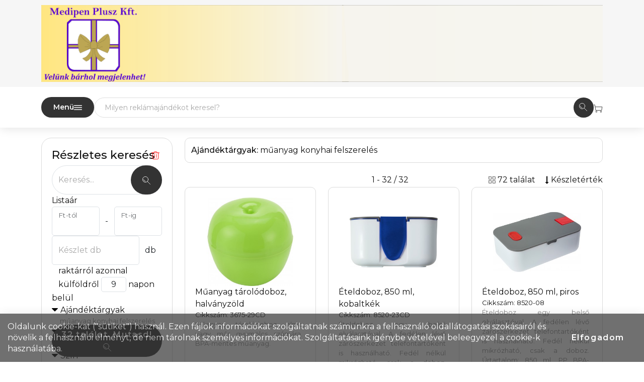

--- FILE ---
content_type: text/html; charset=iso-8859-2
request_url: https://medipenplusz.present-perfect.hu/muanyag-konyhafelszereles-ajandekok.html
body_size: 17876
content:
<!DOCTYPE html>
<html lang="hu">
<head>
		<title> Ajándéktárgyak: műanyag konyhai felszerelés </title>
	<meta charset="utf-8">
	<meta property="fb:admins" content="100000894373950,100000116757015"> <!-- SN 100000894373950, HN 100000116757015 -->
	<meta name="facebook-domain-verification" content="1pozy17s29wvn8hn3317vym65bnnmf" />
	<meta http-equiv="pragma" content="cache">
	<meta http-equiv="cache-control" content="cache">
	<meta property="fb:app_id" content="132317743546668">
	<link rel="icon" href="https://medipenplusz.present-perfect.hu/sites/pp.hu/images/favicon.svg" type="image/svg+xml">
	<link rel="shortcut icon" href="https://medipenplusz.present-perfect.hu/sites/pp.hu/images/favicon.svg" type="image/svg+xml">
	<base href="https://medipenplusz.present-perfect.hu">
	<meta name="viewport" content="width=device-width, initial-scale=1.0">
	<meta name="description" content=" Ajándéktárgyak: műanyag konyhai felszerelés  - MEDIPEN PLUSZ KFT. - MEDIPEN PLUSZ KFT.">
	<meta name="title" content=" Ajándéktárgyak: műanyag konyhai felszerelés ">
	<meta name="revisit-after" content="30 days">
	<meta name="googlebot" content="noindex, nofollow">
	<meta name="robots" content="NOODP">
	<link href="font/fontawesome-webfont.woff2?v=4.6.3" as="font" type="font/woff2" crossorigin="anonymous">
	<link href="https://medipenplusz.present-perfect.hu/css/bootstrap.css" type="text/css" rel="stylesheet">
	<link href="https://medipenplusz.present-perfect.hu/css/style-szurke.css?1753360521" type="text/css" rel="stylesheet">
	<link rel="preconnect" href="https://fonts.googleapis.com">
	<link rel="preconnect" href="https://fonts.gstatic.com" crossorigin>
	<link href="https://fonts.googleapis.com/css2?family=Montserrat:ital,wght@0,100..900;1,100..900&display=swap" rel="stylesheet">
	<link href="/css/autocomplete.css" type="text/css" rel="stylesheet">
	<script src="/js/bootstrap.bundle.min.js" type="text/javascript"></script>
	<script src="/js/jquery.js" type="text/javascript"></script>
	<script src="/js/swiper-bundle.min.js"></script>
	<script src="/js/client_func1.js?1763549875" type="text/javascript"></script>
	<script src="/js/autocomplete-HUN.js?1769321716" type="text/javascript"></script>
<link rel="canonical" href="https://medipenplusz.present-perfect.hu/muanyag-konyhafelszereles-ajandekok.html" />

	<script type="text/javascript">
	$(document).ready(function(){
		$("#figyelmezteto_szoveg_bezar").click(function(){
			$.ajax({
				url: "ajax.php",
				type: "POST",
				contentType: "application/x-www-form-urlencoded;charset=utf-8", 
				data: {
					s0: "FTZkFFVHKWVUktUFMUVF0JXFHXV1kNVaPTp11ZUFfRV3kxUOQQVU0dSZ",
					v0: "|1"
				}
			});
			$("#figyelmezteto_szoveg").fadeOut();
		});
		$(function() {
			$.post("ajax.php", { ajax_muvelet: "browser_size", browser_width: window.innerWidth, browser_height: window.innerHeight, screen_width: screen.width, screen_height: screen.height });
		});
	});
	document.cookie = "js_enabled=1; path=/"; // web_bot()-hoz
	</script>
</head>
<body id="bodytop">
<div style="position:relative;min-height: 100vh;">
<div id="page">
	<div id="main-content-wrapper">
<nav id="pp-header">
	<div class="middle-bar">
		<div class="container">
					<div class="pp_head">
						<a href="https://medipenplusz.present-perfect.hu">
							<img src="sites/medipenplusz/images/fejlec.png" border="0" class="pp-head-fejlec">
						</a>
					</div>
		</div>
	</div>
	<div class="bottom-bar" id="bottom-bar">
		<div class="container" id="bottom-container">
		
			<div class="flex gombok">
				<span data-bs-toggle="dropdown" class="flex termekek_funkcio_szuro" style="gap: 5px;"><span class="d-none d-md-block">Menü</span><svg xmlns="http://www.w3.org/2000/svg" style="width:16px;" class="ikon" viewBox="0 0 100 100" data-name="mobil_menu"><path class="cap" d="M5 25h90M5 50h90M5 75h90"/></svg></span>
				<p class="dropdown-menu">
	<span class="dropdown-item pointer">
		<a href="https://medipenplusz.present-perfect.hu/termekkategoriak" >Termékkategóriák</a>
	</span>
	<span class="dropdown-item pointer">
		<a href="https://medipenplusz.present-perfect.hu/talalatok" >Találati lista</a>
	</span>
	<span class="dropdown-item pointer">
		<a href="https://medipenplusz.present-perfect.hu/kosar" ><span id="menu_kosar_db_1">Kosár</span><span id="menu_kosar_db"></span><span id="menu_kosar_db_3"></span></a>
	</span>
	<span class="dropdown-item pointer">
		<a href="https://medipenplusz.present-perfect.hu/fooldal.php?p=sites/medipenplusz/kapcsolat.php" >Kapcsolat</a>
	</span>
	<span class="dropdown-item pointer">
		<a href="https://medipenplusz.present-perfect.hu/fooldal.php?p=katalogus.php" >Katalógusok</a>
	</span>
	<span class="dropdown-item pointer">
		<a href="https://medipenplusz.present-perfect.hu/visszahivas" >Visszahívás kérése</a>
	</span>
	<span class="dropdown-item pointer">
		<a href="https://medipenplusz.present-perfect.hu/visszajelzes" >Visszajelzés küldése</a>
	</span>
				</p>
			</div>
			<div class="search">
				<form autocomplete="off" action="termekek.php" method="get" id="gyorskereso_form" onsubmit="gtag('event','gyorskereso',{'event_category':'kereses','event_label':$('#search').val()});">
					<div class="autocomplete">
						<input id="gyorskereso" type="text" name="cikknev" placeholder="Milyen reklámajándékot keresel?">
						<button class="kereses" type="submit"><svg xmlns="http://www.w3.org/2000/svg" style="width:16px;" class="ikon" viewBox="0 0 100 100" data-name="nagyito"><g class="thin cap"><circle cx="37.5" cy="37.5" r="35"/><path d="M62.5 62.5l35 35M15 37.5A22.5 22.5 0 0 0 37.5 60"/></g></svg></button>
					</div>
					<input type="hidden" name="mod" value="SEARCH0">
				</form>
			</div>
			<div class="pp-valasztok">
				<div></div>
				<div></div>
				<div><a href="kosar"><svg xmlns="http://www.w3.org/2000/svg" style="width:18px;" class="ikon" viewBox="0 0 100 100" data-name="kosar"><g class="thin"><path class="cap join" d="M2.5 15h10l10 60h65l6-38h-76"/><circle cx="30" cy="90" r="7"/><circle cx="80" cy="90" r="7"/></g></svg></a></div>
			</div>
		</div>
	</div>
</nav>
<div class="container">
	<div id="hint3" style="visibility: hidden; position: absolute; top:0; left:0; z-index: 99999;"></div>
	<div id="breadcrumb_container"></div>
</div>
<div class="container product-list termekekphp" id="termekekphp">
	<div class="row">
		<div class=" col-lg-4 col-xl-3 termekek-bal-oldal order-2 order-lg-1 ">
			<div>
<div id="kereses">
	<a onclick="jumpanchor('bodytop')" class="d-block d-lg-none pointer gomb">32 találat <svg xmlns="http://www.w3.org/2000/svg" style="width:12px;" class="ikon" viewBox="0 0 100 100" data-name="chevron2-u"><path class="cap join" d="M20 80l30 -30 30 30M20 50l30 -30 30 30"/></svg></a>
	<form action="https://medipenplusz.present-perfect.hu/termekek.php" method="post" id="form_reszletes_kereses" onsubmit="gtag('event','kereses-submit',{'event_category':'kereses','event_label':$('#cikknev').val()});">
		<input type="hidden" name="mod" value="SEARCH0">
		<input type="hidden" name="search_mod" value="RESZLETES">
		<div class="egyblokk foblokk">
			<div class="egyblokk">
				<h4>Részletes keresés</h4>
				<a href="https://medipenplusz.present-perfect.hu/termekek.php?mod=searchreset" class="szuro-torol"  data-tip="hint-14" data-bs-placement="bottom" ><svg xmlns="http://www.w3.org/2000/svg" style="width:18px;" class="ikon" viewBox="0 0 100 100" data-name="kuka"><path class="thin cap join" d="M17.5 27.5v60q0 10 10 10h45q10 0 10-10v-60M7.5 27.5h85M32.5 27.5v-2.5q0-10 10-10h15q10 0 10 10v2.5M39 45v35M61 45v35"/></svg></a>
			</div>
			
	<div class="egyblokk">
		<div class="kerekinput">
			<div class="form-floating">
				<input type="text" name="cikknev" id="cikknev" value="" placeholder="Keresés..." class="form-control">
				<label for="cikknev">Keresés...</label>
			</div>
			<button id="keres_gomb_kicsi" type="submit" onclick="gtag('event','kereses-kis-gomb',{'event_category':'menu_link'});"><svg xmlns="http://www.w3.org/2000/svg" style="width:16px;" class="ikon" viewBox="0 0 100 100" data-name="nagyito"><g class="thin cap"><circle cx="37.5" cy="37.5" r="35"/><path d="M62.5 62.5l35 35M15 37.5A22.5 22.5 0 0 0 37.5 60"/></g></svg></button>
		</div>
	</div>
			
	<div class="egyblokk">
		<div class="sor">
			<label class="nowrap">Listaár<input type="hidden" name="melyikar" value="1"></label>
		</div>
		<div class="sor price">
			<div class="input-group">
				<div class="form-floating">
					<input type="number" min="0" name="armin" id="armin" placeholder="" value="" class="form-control">
					<label for="armin"> Ft-tól</label>
				</div>
				<span class="input-group-text">-</span>
				<div class="form-floating">
					<input type="number" min="0" name="armax" id="armax" placeholder="" value="" class="form-control">
					<label for="armax"> Ft-ig</label>
				</div>
			</div>
		</div>
	</div>
			
	<div class="egyblokk">
		<div class="input-group">
			<div class="form-floating">
				<input type="number" min="1" placeholder="Készlet" name="keszlet_db" id="keszlet_db" value="" class="form-control">
				<label for="keszlet_db">Készlet db</label>
			</div>
			<span class="input-group-text">db</span>
		</div>
		<div class="radio-availability">
			<label><input type="radio" name="keszlet_raktar" id="keszlet_raktar_1"  value="1">raktárról azonnal</label><br>
			<label><input type="radio" name="keszlet_raktar" id="keszlet_raktar_9"  value="9">külföldről</label>
			 <input type="number" min="1" max="99" name="keszlet_nap_u" value="9" class="form-control napon-belul"> napon belül
		</div>
	</div>
			<div class="egyblokk">
	<div id="collapse_link_tfunkfo" onclick="gtag('event','keresés Ajándéktárgyak lenyit',{'event_category':'menu_link'});">Ajándéktárgyak <div class="akt_szuro">műanyag konyhai felszerelés</div></div>
	<div id="collapse_block_tfunkfo">
		
			<div id="szuro_funkcio_E_table" >
				<label  class="flex">
					<input type="checkbox" id="szuro_funkcio_E" name="szuro_funkcio_E" ><span style="flex-grow: 1">Elektronika, pendrive</span>
					
					<span class="kinyito_jel">
						 <i onclick="return false;" id="lenyit_E"  data-tip="hint-15" data-bs-placement="bottom" ></i>
					</span>
				</label>
				
				<div style="display: none;" class="alfunk" id="alfunk_E">
					
					<div  id="szuro_funkcio_E06_table">
						<label>
							<input type="checkbox" value="E06" name="szuro_funkcio_E06" id="szuro_funkcio_E06" >
							egyéb elektronika
						</label>
					</div>
					<div  id="szuro_funkcio_E03_table">
						<label>
							<input type="checkbox" value="E03" name="szuro_funkcio_E03" id="szuro_funkcio_E03" >
							fülhallgató, fejhallgató
						</label>
					</div>
					<div  id="szuro_funkcio_E07_table">
						<label>
							<input type="checkbox" value="E07" name="szuro_funkcio_E07" id="szuro_funkcio_E07" >
							hangszóró, rádió, vetítő
						</label>
					</div>
					<div  id="szuro_funkcio_E09_table">
						<label>
							<input type="checkbox" value="E09" name="szuro_funkcio_E09" id="szuro_funkcio_E09" >
							hőmérő
						</label>
					</div>
					<div  id="szuro_funkcio_E02_table">
						<label>
							<input type="checkbox" value="E02" name="szuro_funkcio_E02" id="szuro_funkcio_E02" >
							óra
						</label>
					</div>
					<div  id="szuro_funkcio_E10_table">
						<label>
							<input type="checkbox" value="E10" name="szuro_funkcio_E10" id="szuro_funkcio_E10" >
							pendrive
						</label>
					</div>
					<div  id="szuro_funkcio_E05_table">
						<label>
							<input type="checkbox" value="E05" name="szuro_funkcio_E05" id="szuro_funkcio_E05" >
							powerbank
						</label>
					</div>
					<div  id="szuro_funkcio_E01_table">
						<label>
							<input type="checkbox" value="E01" name="szuro_funkcio_E01" id="szuro_funkcio_E01" >
							számológép
						</label>
					</div>
					<div  id="szuro_funkcio_E04_table">
						<label>
							<input type="checkbox" value="E04" name="szuro_funkcio_E04" id="szuro_funkcio_E04" >
							vezeték, elosztó, adapter, kábel
						</label>
					</div>
				</div>
			</div>
			<div id="szuro_funkcio_F_table" >
				<label  class="flex">
					<input type="checkbox" id="szuro_funkcio_F" name="szuro_funkcio_F" ><span style="flex-grow: 1">Esernyő, esőkabát</span>
					
					<span class="kinyito_jel">
						 <i onclick="return false;" id="lenyit_F"  data-tip="hint-16" data-bs-placement="bottom" ></i>
					</span>
				</label>
				
				<div style="display: none;" class="alfunk" id="alfunk_F">
					
					<div  id="szuro_funkcio_F02_table">
						<label>
							<input type="checkbox" value="F02" name="szuro_funkcio_F02" id="szuro_funkcio_F02" >
							esernyő
						</label>
					</div>
					<div  id="szuro_funkcio_F04_table">
						<label>
							<input type="checkbox" value="F04" name="szuro_funkcio_F04" id="szuro_funkcio_F04" >
							esőkabát
						</label>
					</div>
					<div  id="szuro_funkcio_F03_table">
						<label>
							<input type="checkbox" value="F03" name="szuro_funkcio_F03" id="szuro_funkcio_F03" >
							golfesernyő
						</label>
					</div>
					<div  id="szuro_funkcio_F01_table">
						<label>
							<input type="checkbox" value="F01" name="szuro_funkcio_F01" id="szuro_funkcio_F01" >
							összecsukható esernyő
						</label>
					</div>
				</div>
			</div>
			<div id="szuro_funkcio_B_table" >
				<label  class="flex">
					<input type="checkbox" id="szuro_funkcio_B" name="szuro_funkcio_B" ><span style="flex-grow: 1">Irodaszer</span>
					
					<span class="kinyito_jel">
						 <i onclick="return false;" id="lenyit_B"  data-tip="hint-17" data-bs-placement="bottom" ></i>
					</span>
				</label>
				
				<div style="display: none;" class="alfunk" id="alfunk_B">
					
					<div  id="szuro_funkcio_B02_table">
						<label>
							<input type="checkbox" value="B02" name="szuro_funkcio_B02" id="szuro_funkcio_B02" >
							felírótábla, irattartó, dosszié
						</label>
					</div>
					<div  id="szuro_funkcio_B05_table">
						<label>
							<input type="checkbox" value="B05" name="szuro_funkcio_B05" id="szuro_funkcio_B05" >
							füzet, notesz
						</label>
					</div>
					<div  id="szuro_funkcio_B01_table">
						<label>
							<input type="checkbox" value="B01" name="szuro_funkcio_B01" id="szuro_funkcio_B01" >
							íróasztali felszerelés
						</label>
					</div>
					<div  id="szuro_funkcio_B03_table">
						<label>
							<input type="checkbox" value="B03" name="szuro_funkcio_B03" id="szuro_funkcio_B03" >
							irodai tisztítóeszköz
						</label>
					</div>
					<div  id="szuro_funkcio_B04_table">
						<label>
							<input type="checkbox" value="B04" name="szuro_funkcio_B04" id="szuro_funkcio_B04" >
							lézerpointer
						</label>
					</div>
					<div  id="szuro_funkcio_B07_table">
						<label>
							<input type="checkbox" value="B07" name="szuro_funkcio_B07" id="szuro_funkcio_B07" >
							mappa
						</label>
					</div>
					<div  id="szuro_funkcio_B08_table">
						<label>
							<input type="checkbox" value="B08" name="szuro_funkcio_B08" id="szuro_funkcio_B08" >
							naptár
						</label>
					</div>
					<div  id="szuro_funkcio_B06_table">
						<label>
							<input type="checkbox" value="B06" name="szuro_funkcio_B06" id="szuro_funkcio_B06" >
							öntapadó jelölőlapok
						</label>
					</div>
				</div>
			</div>
			<div id="szuro_funkcio_A_table" >
				<label  class="flex">
					<input type="checkbox" id="szuro_funkcio_A" name="szuro_funkcio_A" ><span style="flex-grow: 1">Írószer</span>
					
					<span class="kinyito_jel">
						 <i onclick="return false;" id="lenyit_A"  data-tip="hint-18" data-bs-placement="bottom" ></i>
					</span>
				</label>
				
				<div style="display: none;" class="alfunk" id="alfunk_A">
					
					<div  id="szuro_funkcio_A09_table">
						<label>
							<input type="checkbox" value="A09" name="szuro_funkcio_A09" id="szuro_funkcio_A09" >
							ceruza
						</label>
					</div>
					<div  id="szuro_funkcio_A03_table">
						<label>
							<input type="checkbox" value="A03" name="szuro_funkcio_A03" id="szuro_funkcio_A03" >
							fa, bambusz, karton golyóstoll
						</label>
					</div>
					<div  id="szuro_funkcio_A02_table">
						<label>
							<input type="checkbox" value="A02" name="szuro_funkcio_A02" id="szuro_funkcio_A02" >
							fém golyóstoll
						</label>
					</div>
					<div  id="szuro_funkcio_A01_table">
						<label>
							<input type="checkbox" value="A01" name="szuro_funkcio_A01" id="szuro_funkcio_A01" >
							műanyag golyóstoll
						</label>
					</div>
					<div  id="szuro_funkcio_A06_table">
						<label>
							<input type="checkbox" value="A06" name="szuro_funkcio_A06" id="szuro_funkcio_A06" >
							szövegkiemelő
						</label>
					</div>
					<div  id="szuro_funkcio_A05_table">
						<label>
							<input type="checkbox" value="A05" name="szuro_funkcio_A05" id="szuro_funkcio_A05" >
							tollkészlet
						</label>
					</div>
					<div  id="szuro_funkcio_A10_table">
						<label>
							<input type="checkbox" value="A10" name="szuro_funkcio_A10" id="szuro_funkcio_A10" >
							tolltartó
						</label>
					</div>
					<div  id="szuro_funkcio_A07_table">
						<label>
							<input type="checkbox" value="A07" name="szuro_funkcio_A07" id="szuro_funkcio_A07" >
							többszínű golyóstoll, többfunkciós golyóstoll
						</label>
					</div>
					<div  id="szuro_funkcio_A04_table">
						<label>
							<input type="checkbox" value="A04" name="szuro_funkcio_A04" id="szuro_funkcio_A04" >
							töltőtoll, rollerball
						</label>
					</div>
					<div  id="szuro_funkcio_A08_table">
						<label>
							<input type="checkbox" value="A08" name="szuro_funkcio_A08" id="szuro_funkcio_A08" >
							vicces toll
						</label>
					</div>
				</div>
			</div>
			<div id="szuro_funkcio_I_table" >
				<label  class="flex">
					<input type="checkbox" id="szuro_funkcio_I" name="szuro_funkcio_I" ><span style="flex-grow: 1">Ivóedények</span>
					
					<span class="kinyito_jel">
						 <i onclick="return false;" id="lenyit_I"  data-tip="hint-19" data-bs-placement="bottom" ></i>
					</span>
				</label>
				
				<div style="display: none;" class="alfunk" id="alfunk_I">
					
					<div  id="szuro_funkcio_I01_table">
						<label>
							<input type="checkbox" value="I01" name="szuro_funkcio_I01" id="szuro_funkcio_I01" >
							bögre
						</label>
					</div>
					<div  id="szuro_funkcio_I05_table">
						<label>
							<input type="checkbox" value="I05" name="szuro_funkcio_I05" id="szuro_funkcio_I05" >
							laposüveg
						</label>
					</div>
					<div  id="szuro_funkcio_I02_table">
						<label>
							<input type="checkbox" value="I02" name="szuro_funkcio_I02" id="szuro_funkcio_I02" >
							pohár
						</label>
					</div>
					<div  id="szuro_funkcio_I03_table">
						<label>
							<input type="checkbox" value="I03" name="szuro_funkcio_I03" id="szuro_funkcio_I03" >
							sportkulacs
						</label>
					</div>
					<div  id="szuro_funkcio_I06_table">
						<label>
							<input type="checkbox" value="I06" name="szuro_funkcio_I06" id="szuro_funkcio_I06" >
							termosz
						</label>
					</div>
					<div  id="szuro_funkcio_I04_table">
						<label>
							<input type="checkbox" value="I04" name="szuro_funkcio_I04" id="szuro_funkcio_I04" >
							vizespalack
						</label>
					</div>
				</div>
			</div>
			<div id="szuro_funkcio_N_table" >
				<label  class="flex">
					<input type="checkbox" id="szuro_funkcio_N" name="szuro_funkcio_N" ><span style="flex-grow: 1">Kiegészítők</span>
					
					<span class="kinyito_jel">
						 <i onclick="return false;" id="lenyit_N"  data-tip="hint-20" data-bs-placement="bottom" ></i>
					</span>
				</label>
				
				<div style="display: none;" class="alfunk" id="alfunk_N">
					
					<div  id="szuro_funkcio_N01_table">
						<label>
							<input type="checkbox" value="N01" name="szuro_funkcio_N01" id="szuro_funkcio_N01" >
							legyező
						</label>
					</div>
					<div  id="szuro_funkcio_N05_table">
						<label>
							<input type="checkbox" value="N05" name="szuro_funkcio_N05" id="szuro_funkcio_N05" >
							nyakpánt, karpánt, badgetartó
						</label>
					</div>
					<div  id="szuro_funkcio_N04_table">
						<label>
							<input type="checkbox" value="N04" name="szuro_funkcio_N04" id="szuro_funkcio_N04" >
							stresszlabda
						</label>
					</div>
					<div  id="szuro_funkcio_N02_table">
						<label>
							<input type="checkbox" value="N02" name="szuro_funkcio_N02" id="szuro_funkcio_N02" >
							táskakiegészítő
						</label>
					</div>
					<div  id="szuro_funkcio_N03_table">
						<label>
							<input type="checkbox" value="N03" name="szuro_funkcio_N03" id="szuro_funkcio_N03" >
							utazócikk
						</label>
					</div>
				</div>
			</div>
			<div id="szuro_funkcio_H_table" >
				<label  class="flex">
					<input type="checkbox" id="szuro_funkcio_H" name="szuro_funkcio_H" ><span style="flex-grow: 1">Konyha</span>
					
					<span class="kinyito_jel">
						 <i onclick="return false;" id="lenyit_H"  data-tip="hint-21" data-bs-placement="bottom" ></i>
					</span>
				</label>
				
				<div style="display: block;" class="alfunk" id="alfunk_H">
					
					<div  id="szuro_funkcio_H05_table">
						<label>
							<input type="checkbox" value="H05" name="szuro_funkcio_H05" id="szuro_funkcio_H05" >
							bicska
						</label>
					</div>
					<div  id="szuro_funkcio_H03_table">
						<label>
							<input type="checkbox" value="H03" name="szuro_funkcio_H03" id="szuro_funkcio_H03" >
							fa konyhai eszköz
						</label>
					</div>
					<div  id="szuro_funkcio_H02_table">
						<label>
							<input type="checkbox" value="H02" name="szuro_funkcio_H02" id="szuro_funkcio_H02" >
							fém konyhai eszköz
						</label>
					</div>
					<div  id="szuro_funkcio_H04_table">
						<label>
							<input type="checkbox" value="H04" name="szuro_funkcio_H04" id="szuro_funkcio_H04" >
							konyhai textil
						</label>
					</div>
					<div  id="szuro_funkcio_H10_table">
						<label>
							<input type="checkbox" value="H10" name="szuro_funkcio_H10" id="szuro_funkcio_H10" >
							kötény
						</label>
					</div>
					<div  class="valasztott"  id="szuro_funkcio_H01_table">
						<label>
							<input type="checkbox" value="H01" name="szuro_funkcio_H01" id="szuro_funkcio_H01"  checked >
							műanyag konyhai felszerelés
						</label>
					</div>
					<div  id="szuro_funkcio_H09_table">
						<label>
							<input type="checkbox" value="H09" name="szuro_funkcio_H09" id="szuro_funkcio_H09" >
							üveg konyhai eszköz
						</label>
					</div>
				</div>
			</div>
			<div id="szuro_funkcio_G_table" >
				<label  class="flex">
					<input type="checkbox" id="szuro_funkcio_G" name="szuro_funkcio_G" ><span style="flex-grow: 1">Otthon</span>
					
					<span class="kinyito_jel">
						 <i onclick="return false;" id="lenyit_G"  data-tip="hint-22" data-bs-placement="bottom" ></i>
					</span>
				</label>
				
				<div style="display: none;" class="alfunk" id="alfunk_G">
					
					<div  id="szuro_funkcio_G06_table">
						<label>
							<input type="checkbox" value="G06" name="szuro_funkcio_G06" id="szuro_funkcio_G06" >
							bor, pezsgő, cocktail felszerelés
						</label>
					</div>
					<div  id="szuro_funkcio_G03_table">
						<label>
							<input type="checkbox" value="G03" name="szuro_funkcio_G03" id="szuro_funkcio_G03" >
							dekoráció
						</label>
					</div>
					<div  id="szuro_funkcio_G01_table">
						<label>
							<input type="checkbox" value="G01" name="szuro_funkcio_G01" id="szuro_funkcio_G01" >
							élelmiszer
						</label>
					</div>
					<div  id="szuro_funkcio_G02_table">
						<label>
							<input type="checkbox" value="G02" name="szuro_funkcio_G02" id="szuro_funkcio_G02" >
							gyertya
						</label>
					</div>
					<div  id="szuro_funkcio_G04_table">
						<label>
							<input type="checkbox" value="G04" name="szuro_funkcio_G04" id="szuro_funkcio_G04" >
							képkeret
						</label>
					</div>
					<div  id="szuro_funkcio_G08_table">
						<label>
							<input type="checkbox" value="G08" name="szuro_funkcio_G08" id="szuro_funkcio_G08" >
							kertészkedés
						</label>
					</div>
					<div  id="szuro_funkcio_G05_table">
						<label>
							<input type="checkbox" value="G05" name="szuro_funkcio_G05" id="szuro_funkcio_G05" >
							riasztó
						</label>
					</div>
					<div  id="szuro_funkcio_G07_table">
						<label>
							<input type="checkbox" value="G07" name="szuro_funkcio_G07" id="szuro_funkcio_G07" >
							üvegnyitó, dugóhúzó
						</label>
					</div>
				</div>
			</div>
			<div id="szuro_funkcio_M_table" >
				<label  class="flex">
					<input type="checkbox" id="szuro_funkcio_M" name="szuro_funkcio_M" ><span style="flex-grow: 1">Ruházat-kiegészítő</span>
					
					<span class="kinyito_jel">
						 <i onclick="return false;" id="lenyit_M"  data-tip="hint-23" data-bs-placement="bottom" ></i>
					</span>
				</label>
				
				<div style="display: none;" class="alfunk" id="alfunk_M">
					
					<div  id="szuro_funkcio_M03_table">
						<label>
							<input type="checkbox" value="M03" name="szuro_funkcio_M03" id="szuro_funkcio_M03" >
							kesztyű
						</label>
					</div>
					<div  id="szuro_funkcio_M05_table">
						<label>
							<input type="checkbox" value="M05" name="szuro_funkcio_M05" id="szuro_funkcio_M05" >
							papucs, cipő
						</label>
					</div>
					<div  id="szuro_funkcio_M02_table">
						<label>
							<input type="checkbox" value="M02" name="szuro_funkcio_M02" id="szuro_funkcio_M02" >
							sál
						</label>
					</div>
					<div  id="szuro_funkcio_M01_table">
						<label>
							<input type="checkbox" value="M01" name="szuro_funkcio_M01" id="szuro_funkcio_M01" >
							sapka
						</label>
					</div>
					<div  id="szuro_funkcio_M04_table">
						<label>
							<input type="checkbox" value="M04" name="szuro_funkcio_M04" id="szuro_funkcio_M04" >
							zokni
						</label>
					</div>
				</div>
			</div>
			<div id="szuro_funkcio_K_table" >
				<label  class="flex">
					<input type="checkbox" id="szuro_funkcio_K" name="szuro_funkcio_K" ><span style="flex-grow: 1">Szabadidő, sport, játék</span>
					
					<span class="kinyito_jel">
						 <i onclick="return false;" id="lenyit_K"  data-tip="hint-24" data-bs-placement="bottom" ></i>
					</span>
				</label>
				
				<div style="display: none;" class="alfunk" id="alfunk_K">
					
					<div  id="szuro_funkcio_K09_table">
						<label>
							<input type="checkbox" value="K09" name="szuro_funkcio_K09" id="szuro_funkcio_K09" >
							fényvisszaverő
						</label>
					</div>
					<div  id="szuro_funkcio_K01_table">
						<label>
							<input type="checkbox" value="K01" name="szuro_funkcio_K01" id="szuro_funkcio_K01" >
							játék
						</label>
					</div>
					<div  id="szuro_funkcio_K07_table">
						<label>
							<input type="checkbox" value="K07" name="szuro_funkcio_K07" id="szuro_funkcio_K07" >
							kerékpáros cikk
						</label>
					</div>
					<div  id="szuro_funkcio_K04_table">
						<label>
							<input type="checkbox" value="K04" name="szuro_funkcio_K04" id="szuro_funkcio_K04" >
							napszemüveg
						</label>
					</div>
					<div  id="szuro_funkcio_K08_table">
						<label>
							<input type="checkbox" value="K08" name="szuro_funkcio_K08" id="szuro_funkcio_K08" >
							piknik, kemping, grill
						</label>
					</div>
					<div  id="szuro_funkcio_K02_table">
						<label>
							<input type="checkbox" value="K02" name="szuro_funkcio_K02" id="szuro_funkcio_K02" >
							rajzkészlet
						</label>
					</div>
					<div  id="szuro_funkcio_K06_table">
						<label>
							<input type="checkbox" value="K06" name="szuro_funkcio_K06" id="szuro_funkcio_K06" >
							sportszer
						</label>
					</div>
					<div  id="szuro_funkcio_K03_table">
						<label>
							<input type="checkbox" value="K03" name="szuro_funkcio_K03" id="szuro_funkcio_K03" >
							strandfelszerelés
						</label>
					</div>
					<div  id="szuro_funkcio_K10_table">
						<label>
							<input type="checkbox" value="K10" name="szuro_funkcio_K10" id="szuro_funkcio_K10" >
							takaró
						</label>
					</div>
					<div  id="szuro_funkcio_K05_table">
						<label>
							<input type="checkbox" value="K05" name="szuro_funkcio_K05" id="szuro_funkcio_K05" >
							távcső, iránytű
						</label>
					</div>
				</div>
			</div>
			<div id="szuro_funkcio_J_table" >
				<label  class="flex">
					<input type="checkbox" id="szuro_funkcio_J" name="szuro_funkcio_J" ><span style="flex-grow: 1">Szépség és egészség</span>
					
					<span class="kinyito_jel">
						 <i onclick="return false;" id="lenyit_J"  data-tip="hint-25" data-bs-placement="bottom" ></i>
					</span>
				</label>
				
				<div style="display: none;" class="alfunk" id="alfunk_J">
					
					<div  id="szuro_funkcio_J07_table">
						<label>
							<input type="checkbox" value="J07" name="szuro_funkcio_J07" id="szuro_funkcio_J07" >
							cipő- és szemüvegtisztító
						</label>
					</div>
					<div  id="szuro_funkcio_J10_table">
						<label>
							<input type="checkbox" value="J10" name="szuro_funkcio_J10" id="szuro_funkcio_J10" >
							egészségügy
						</label>
					</div>
					<div  id="szuro_funkcio_J04_table">
						<label>
							<input type="checkbox" value="J04" name="szuro_funkcio_J04" id="szuro_funkcio_J04" >
							fürdőköntös
						</label>
					</div>
					<div  id="szuro_funkcio_J05_table">
						<label>
							<input type="checkbox" value="J05" name="szuro_funkcio_J05" id="szuro_funkcio_J05" >
							fürdőszett
						</label>
					</div>
					<div  id="szuro_funkcio_J09_table">
						<label>
							<input type="checkbox" value="J09" name="szuro_funkcio_J09" id="szuro_funkcio_J09" >
							kézfertőtlenítő
						</label>
					</div>
					<div  id="szuro_funkcio_J12_table">
						<label>
							<input type="checkbox" value="J12" name="szuro_funkcio_J12" id="szuro_funkcio_J12" >
							maszk
						</label>
					</div>
					<div  id="szuro_funkcio_J06_table">
						<label>
							<input type="checkbox" value="J06" name="szuro_funkcio_J06" id="szuro_funkcio_J06" >
							piperetáska
						</label>
					</div>
					<div  id="szuro_funkcio_J02_table">
						<label>
							<input type="checkbox" value="J02" name="szuro_funkcio_J02" id="szuro_funkcio_J02" >
							piperetükör
						</label>
					</div>
					<div  id="szuro_funkcio_J11_table">
						<label>
							<input type="checkbox" value="J11" name="szuro_funkcio_J11" id="szuro_funkcio_J11" >
							termotasak
						</label>
					</div>
					<div  id="szuro_funkcio_J01_table">
						<label>
							<input type="checkbox" value="J01" name="szuro_funkcio_J01" id="szuro_funkcio_J01" >
							testápolás
						</label>
					</div>
					<div  id="szuro_funkcio_J13_table">
						<label>
							<input type="checkbox" value="J13" name="szuro_funkcio_J13" id="szuro_funkcio_J13" >
							testápoló anyagok
						</label>
					</div>
					<div  id="szuro_funkcio_J03_table">
						<label>
							<input type="checkbox" value="J03" name="szuro_funkcio_J03" id="szuro_funkcio_J03" >
							törölköző
						</label>
					</div>
				</div>
			</div>
			<div id="szuro_funkcio_L_table" >
				<label  class="flex">
					<input type="checkbox" id="szuro_funkcio_L" name="szuro_funkcio_L" ><span style="flex-grow: 1">Szerelés, autó</span>
					
					<span class="kinyito_jel">
						 <i onclick="return false;" id="lenyit_L"  data-tip="hint-26" data-bs-placement="bottom" ></i>
					</span>
				</label>
				
				<div style="display: none;" class="alfunk" id="alfunk_L">
					
					<div  id="szuro_funkcio_L01_table">
						<label>
							<input type="checkbox" value="L01" name="szuro_funkcio_L01" id="szuro_funkcio_L01" >
							autós cikk
						</label>
					</div>
					<div  id="szuro_funkcio_L05_table">
						<label>
							<input type="checkbox" value="L05" name="szuro_funkcio_L05" id="szuro_funkcio_L05" >
							lámpa
						</label>
					</div>
					<div  id="szuro_funkcio_L02_table">
						<label>
							<input type="checkbox" value="L02" name="szuro_funkcio_L02" id="szuro_funkcio_L02" >
							mérőszalag
						</label>
					</div>
					<div  id="szuro_funkcio_L03_table">
						<label>
							<input type="checkbox" value="L03" name="szuro_funkcio_L03" id="szuro_funkcio_L03" >
							sniccer
						</label>
					</div>
					<div  id="szuro_funkcio_L04_table">
						<label>
							<input type="checkbox" value="L04" name="szuro_funkcio_L04" id="szuro_funkcio_L04" >
							szerszám
						</label>
					</div>
				</div>
			</div>
			<div id="szuro_funkcio_C_table" >
				<label  class="flex">
					<input type="checkbox" id="szuro_funkcio_C" name="szuro_funkcio_C" ><span style="flex-grow: 1">Tárca, kulcstartó</span>
					
					<span class="kinyito_jel">
						 <i onclick="return false;" id="lenyit_C"  data-tip="hint-27" data-bs-placement="bottom" ></i>
					</span>
				</label>
				
				<div style="display: none;" class="alfunk" id="alfunk_C">
					
					<div  id="szuro_funkcio_C04_table">
						<label>
							<input type="checkbox" value="C04" name="szuro_funkcio_C04" id="szuro_funkcio_C04" >
							kulcstartó
						</label>
					</div>
					<div  id="szuro_funkcio_C02_table">
						<label>
							<input type="checkbox" value="C02" name="szuro_funkcio_C02" id="szuro_funkcio_C02" >
							névjegytartó
						</label>
					</div>
					<div  id="szuro_funkcio_C03_table">
						<label>
							<input type="checkbox" value="C03" name="szuro_funkcio_C03" id="szuro_funkcio_C03" >
							pénztárca
						</label>
					</div>
					<div  id="szuro_funkcio_C01_table">
						<label>
							<input type="checkbox" value="C01" name="szuro_funkcio_C01" id="szuro_funkcio_C01" >
							tárca
						</label>
					</div>
				</div>
			</div>
			<div id="szuro_funkcio_D_table" >
				<label  class="flex">
					<input type="checkbox" id="szuro_funkcio_D" name="szuro_funkcio_D" ><span style="flex-grow: 1">Táska</span>
					
					<span class="kinyito_jel">
						 <i onclick="return false;" id="lenyit_D"  data-tip="hint-28" data-bs-placement="bottom" ></i>
					</span>
				</label>
				
				<div style="display: none;" class="alfunk" id="alfunk_D">
					
					<div  id="szuro_funkcio_D11_table">
						<label>
							<input type="checkbox" value="D11" name="szuro_funkcio_D11" id="szuro_funkcio_D11" >
							ajándéktáska, doboz, tasak
						</label>
					</div>
					<div  id="szuro_funkcio_D07_table">
						<label>
							<input type="checkbox" value="D07" name="szuro_funkcio_D07" id="szuro_funkcio_D07" >
							bevásárlótáska
						</label>
					</div>
					<div  id="szuro_funkcio_D06_table">
						<label>
							<input type="checkbox" value="D06" name="szuro_funkcio_D06" id="szuro_funkcio_D06" >
							bőrönd
						</label>
					</div>
					<div  id="szuro_funkcio_D01_table">
						<label>
							<input type="checkbox" value="D01" name="szuro_funkcio_D01" id="szuro_funkcio_D01" >
							hátizsák
						</label>
					</div>
					<div  id="szuro_funkcio_D10_table">
						<label>
							<input type="checkbox" value="D10" name="szuro_funkcio_D10" id="szuro_funkcio_D10" >
							hűtőtáska
						</label>
					</div>
					<div  id="szuro_funkcio_D02_table">
						<label>
							<input type="checkbox" value="D02" name="szuro_funkcio_D02" id="szuro_funkcio_D02" >
							irattáska, laptoptáska
						</label>
					</div>
					<div  id="szuro_funkcio_D05_table">
						<label>
							<input type="checkbox" value="D05" name="szuro_funkcio_D05" id="szuro_funkcio_D05" >
							öltönytartó, cipőtartó
						</label>
					</div>
					<div  id="szuro_funkcio_D09_table">
						<label>
							<input type="checkbox" value="D09" name="szuro_funkcio_D09" id="szuro_funkcio_D09" >
							övtáska
						</label>
					</div>
					<div  id="szuro_funkcio_D08_table">
						<label>
							<input type="checkbox" value="D08" name="szuro_funkcio_D08" id="szuro_funkcio_D08" >
							strandtáska
						</label>
					</div>
					<div  id="szuro_funkcio_D03_table">
						<label>
							<input type="checkbox" value="D03" name="szuro_funkcio_D03" id="szuro_funkcio_D03" >
							utazótáska
						</label>
					</div>
					<div  id="szuro_funkcio_D04_table">
						<label>
							<input type="checkbox" value="D04" name="szuro_funkcio_D04" id="szuro_funkcio_D04" >
							válltáska
						</label>
					</div>
					<div  id="szuro_funkcio_D12_table">
						<label>
							<input type="checkbox" value="D12" name="szuro_funkcio_D12" id="szuro_funkcio_D12" >
							vászontáska
						</label>
					</div>
				</div>
			</div>
		
	</div>
	<div id="collapse_link_tfunkruha" onclick="gtag('event','keresés Ruhák lenyit',{'event_category':'menu_link'});">Ruhák</div>
	<div id="collapse_block_tfunkruha">
		
			<div id="szuro_funkcio_ruha_R06_table" >
				<label  class="flex">
					<input type="checkbox" id="szuro_funkcio_ruha_R06" name="szuro_funkcio_ruha_R06" ><span style="flex-grow: 1">dzseki</span>
					
				</label>
				
			</div>
			<div id="szuro_funkcio_ruha_R03_table" >
				<label  class="flex">
					<input type="checkbox" id="szuro_funkcio_ruha_R03" name="szuro_funkcio_ruha_R03" ><span style="flex-grow: 1">galléros póló, 90-100% pamut</span>
					
				</label>
				
			</div>
			<div id="szuro_funkcio_ruha_R04_table" >
				<label  class="flex">
					<input type="checkbox" id="szuro_funkcio_ruha_R04" name="szuro_funkcio_ruha_R04" ><span style="flex-grow: 1">galléros póló, kevertszálas, műszálas</span>
					
				</label>
				
			</div>
			<div id="szuro_funkcio_ruha_R05_table" >
				<label  class="flex">
					<input type="checkbox" id="szuro_funkcio_ruha_R05" name="szuro_funkcio_ruha_R05" ><span style="flex-grow: 1">hosszúujjú póló</span>
					
				</label>
				
			</div>
			<div id="szuro_funkcio_ruha_R11_table" >
				<label  class="flex">
					<input type="checkbox" id="szuro_funkcio_ruha_R11" name="szuro_funkcio_ruha_R11" ><span style="flex-grow: 1">ing, blúz</span>
					
				</label>
				
			</div>
			<div id="szuro_funkcio_ruha_R09_table" >
				<label  class="flex">
					<input type="checkbox" id="szuro_funkcio_ruha_R09" name="szuro_funkcio_ruha_R09" ><span style="flex-grow: 1">mellény</span>
					
				</label>
				
			</div>
			<div id="szuro_funkcio_ruha_R10_table" >
				<label  class="flex">
					<input type="checkbox" id="szuro_funkcio_ruha_R10" name="szuro_funkcio_ruha_R10" ><span style="flex-grow: 1">nadrág</span>
					
				</label>
				
			</div>
			<div id="szuro_funkcio_ruha_R08_table" >
				<label  class="flex">
					<input type="checkbox" id="szuro_funkcio_ruha_R08" name="szuro_funkcio_ruha_R08" ><span style="flex-grow: 1">polár pulóver</span>
					
				</label>
				
			</div>
			<div id="szuro_funkcio_ruha_R07_table" >
				<label  class="flex">
					<input type="checkbox" id="szuro_funkcio_ruha_R07" name="szuro_funkcio_ruha_R07" ><span style="flex-grow: 1">pulóver</span>
					
				</label>
				
			</div>
			<div id="szuro_funkcio_ruha_R01_table" >
				<label  class="flex">
					<input type="checkbox" id="szuro_funkcio_ruha_R01" name="szuro_funkcio_ruha_R01" ><span style="flex-grow: 1">T-shirt, póló, 90-100% pamut</span>
					
				</label>
				
			</div>
			<div id="szuro_funkcio_ruha_R02_table" >
				<label  class="flex">
					<input type="checkbox" id="szuro_funkcio_ruha_R02" name="szuro_funkcio_ruha_R02" ><span style="flex-grow: 1">T-shirt, póló, kevertszálas, műszálas</span>
					
				</label>
				
			</div>
		<div class="row"><div class="kereso_ruha_elvalaszto"></div>
		<div class="d-inline-block col-12 col-xxl-6">
			<label>
				<input type="checkbox" id="szuro_rneme_noi" name="szuro_rneme_noi" >női
			</label>
		</div>
		<div class="d-inline-block col-12 col-xxl-6">
			<label>
				<input type="checkbox" id="szuro_rneme_ferfi" name="szuro_rneme_ferfi" >férfi/uniszex
			</label>
		</div>
		<div class="d-inline-block col-12 col-xxl-6">
			<label>
				<input type="checkbox" id="szuro_rneme_gyerek" name="szuro_rneme_gyerek" >gyerek
			</label>
		</div><div class="kereso_ruha_elvalaszto"></div>
		<div class="d-inline-block col-12 col-xxl-6">
			<label>
				<input type="checkbox" id="szuro_rujj_rovidujju" name="szuro_rujj_rovidujju" >rövid ujjú
			</label>
		</div>
		<div class="d-inline-block col-12 col-xxl-6">
			<label>
				<input type="checkbox" id="szuro_rujj_hosszuujju" name="szuro_rujj_hosszuujju" >hosszú ujjú
			</label>
		</div><div class="kereso_ruha_elvalaszto"></div>
		<div class="d-inline-block col-12 col-xxl-6">
			<label>
				<input type="checkbox" id="szuro_rnyak_kereknyaku" name="szuro_rnyak_kereknyaku" >kerek nyakú
			</label>
		</div>
		<div class="d-inline-block col-12 col-xxl-6">
			<label>
				<input type="checkbox" id="szuro_rnyak_vnyaku" name="szuro_rnyak_vnyaku" >V-nyakú
			</label>
		</div>
		<div class="d-inline-block col-12 col-xxl-6">
			<label>
				<input type="checkbox" id="szuro_rnyak_galleros" name="szuro_rnyak_galleros" >galléros
			</label>
		</div><div class="kereso_ruha_elvalaszto"></div>
		<div class="d-inline-block col-12 col-xxl-6">
			<label>
				<input type="checkbox" id="szuro_ranyag_pamut" name="szuro_ranyag_pamut" >pamut
			</label>
		</div>
		<div class="d-inline-block col-12 col-xxl-6">
			<label>
				<input type="checkbox" id="szuro_ranyag_kevert" name="szuro_ranyag_kevert" >kevertszálas
			</label>
		</div>
		<div class="d-inline-block col-12 col-xxl-6">
			<label>
				<input type="checkbox" id="szuro_ranyag_szintetiku" name="szuro_ranyag_szintetiku" >szintetikus
			</label>
		</div><div class="kereso_ruha_elvalaszto"></div>
		<div class="d-inline-block col-12 col-xxl-6">
			<label>
				<input type="checkbox" id="szuro_meret_xs" name="szuro_meret_xs" >XS
			</label>
		</div>
		<div class="d-inline-block col-12 col-xxl-6">
			<label>
				<input type="checkbox" id="szuro_meret_s" name="szuro_meret_s" >S
			</label>
		</div>
		<div class="d-inline-block col-12 col-xxl-6">
			<label>
				<input type="checkbox" id="szuro_meret_m" name="szuro_meret_m" >M
			</label>
		</div>
		<div class="d-inline-block col-12 col-xxl-6">
			<label>
				<input type="checkbox" id="szuro_meret_l" name="szuro_meret_l" >L
			</label>
		</div>
		<div class="d-inline-block col-12 col-xxl-6">
			<label>
				<input type="checkbox" id="szuro_meret_xl" name="szuro_meret_xl" >XL
			</label>
		</div>
		<div class="d-inline-block col-12 col-xxl-6">
			<label>
				<input type="checkbox" id="szuro_meret_2xl" name="szuro_meret_2xl" >2XL
			</label>
		</div>
		<div class="d-inline-block col-12 col-xxl-6">
			<label>
				<input type="checkbox" id="szuro_meret_3xl" name="szuro_meret_3xl" >3XL
			</label>
		</div>
		<div class="d-inline-block col-12 col-xxl-6">
			<label>
				<input type="checkbox" id="szuro_meret_4xl" name="szuro_meret_4xl" >4XL
			</label>
		</div>
		<div class="d-inline-block col-12 col-xxl-6">
			<label>
				<input type="checkbox" id="szuro_meret_5xl" name="szuro_meret_5xl" >5XL
			</label>
		</div></div>
	</div>
	<div id="collapse_link_tmarka" onclick="gtag('event','keresés Márka lenyit',{'event_category':'menu_link'});">Márka</div>
	<div id="collapse_block_tmarka">
		
			<div id="szuro_marka_BRACH_table" >
				<label  data-tip="hint-29" data-bs-placement="bottom"  class="flex">
					<input type="checkbox" id="szuro_marka_BRACH" name="szuro_marka_BRACH" >
					<img src="https://medipenplusz.present-perfect.hu/images/szuro/marka/S/BRACH.jpg" border="0" width="24" height="24" align="top" class="ikon" loading="lazy"> <span style="flex-grow: 1">Brand Charger</span>
					
				</label>
				
			</div>
			<div id="szuro_marka_CAMEL_table" >
				<label  data-tip="hint-30" data-bs-placement="bottom"  class="flex">
					<input type="checkbox" id="szuro_marka_CAMEL" name="szuro_marka_CAMEL" >
					<img src="https://medipenplusz.present-perfect.hu/images/szuro/marka/S/CAMEL.jpg" border="0" width="24" height="24" align="top" class="ikon" loading="lazy"> <span style="flex-grow: 1">CamelBak</span>
					
				</label>
				
			</div>
			<div id="szuro_marka_CASEL_table" >
				<label  data-tip="hint-31" data-bs-placement="bottom"  class="flex">
					<input type="checkbox" id="szuro_marka_CASEL" name="szuro_marka_CASEL" >
					<img src="https://medipenplusz.present-perfect.hu/images/szuro/marka/S/CASEL.jpg" border="0" width="24" height="24" align="top" class="ikon" loading="lazy"> <span style="flex-grow: 1">Case Logic</span>
					
				</label>
				
			</div>
			<div id="szuro_marka_DICKE_table" >
				<label  data-tip="hint-32" data-bs-placement="bottom"  class="flex">
					<input type="checkbox" id="szuro_marka_DICKE" name="szuro_marka_DICKE" >
					<img src="https://medipenplusz.present-perfect.hu/images/szuro/marka/S/DICKE.jpg" border="0" width="24" height="24" align="top" class="ikon" loading="lazy"> <span style="flex-grow: 1">Charles Dickens</span>
					
				</label>
				
			</div>
			<div id="szuro_marka_DOPPE_table" >
				<label  data-tip="hint-33" data-bs-placement="bottom"  class="flex">
					<input type="checkbox" id="szuro_marka_DOPPE" name="szuro_marka_DOPPE" >
					<img src="https://medipenplusz.present-perfect.hu/images/szuro/marka/S/DOPPE.jpg" border="0" width="24" height="24" align="top" class="ikon" loading="lazy"> <span style="flex-grow: 1">Dopper</span>
					
				</label>
				
			</div>
			<div id="szuro_marka_ELEVA_table" >
				<label  data-tip="hint-34" data-bs-placement="bottom"  class="flex">
					<input type="checkbox" id="szuro_marka_ELEVA" name="szuro_marka_ELEVA" >
					<img src="https://medipenplusz.present-perfect.hu/images/szuro/marka/S/ELEVA.jpg" border="0" width="24" height="24" align="top" class="ikon" loading="lazy"> <span style="flex-grow: 1">Elevate</span>
					
				</label>
				
			</div>
			<div id="szuro_marka_GILDA_table" >
				<label  data-tip="hint-35" data-bs-placement="bottom"  class="flex">
					<input type="checkbox" id="szuro_marka_GILDA" name="szuro_marka_GILDA" >
					<img src="https://medipenplusz.present-perfect.hu/images/szuro/marka/S/GILDA.jpg" border="0" width="24" height="24" align="top" class="ikon" loading="lazy"> <span style="flex-grow: 1">Gildan</span>
					
				</label>
				
			</div>
			<div id="szuro_marka_HERSC_table" >
				<label  data-tip="hint-36" data-bs-placement="bottom"  class="flex">
					<input type="checkbox" id="szuro_marka_HERSC" name="szuro_marka_HERSC" >
					<img src="https://medipenplusz.present-perfect.hu/images/szuro/marka/S/HERSC.jpg" border="0" width="24" height="24" align="top" class="ikon" loading="lazy"> <span style="flex-grow: 1">Herschel</span>
					
				</label>
				
			</div>
			<div id="szuro_marka_JOURN_table" >
				<label  data-tip="hint-37" data-bs-placement="bottom"  class="flex">
					<input type="checkbox" id="szuro_marka_JOURN" name="szuro_marka_JOURN" >
					<img src="https://medipenplusz.present-perfect.hu/images/szuro/marka/S/JOURN.jpg" border="0" width="24" height="24" align="top" class="ikon" loading="lazy"> <span style="flex-grow: 1">Journalbooks</span>
					
				</label>
				
			</div>
			<div id="szuro_marka_KARIB_table" >
				<label  data-tip="hint-38" data-bs-placement="bottom"  class="flex">
					<input type="checkbox" id="szuro_marka_KARIB" name="szuro_marka_KARIB" >
					<img src="https://medipenplusz.present-perfect.hu/images/szuro/marka/S/KARIB.jpg" border="0" width="24" height="24" align="top" class="ikon" loading="lazy"> <span style="flex-grow: 1">Kariban</span>
					
				</label>
				
			</div>
			<div id="szuro_marka_KARST_table" >
				<label  data-tip="hint-39" data-bs-placement="bottom"  class="flex">
					<input type="checkbox" id="szuro_marka_KARST" name="szuro_marka_KARST" >
					<img src="https://medipenplusz.present-perfect.hu/images/szuro/marka/S/KARST.jpg" border="0" width="24" height="24" align="top" class="ikon" loading="lazy"> <span style="flex-grow: 1">Karst</span>
					
				</label>
				
			</div>
			<div id="szuro_marka_KOODU_table" >
				<label  data-tip="hint-40" data-bs-placement="bottom"  class="flex">
					<input type="checkbox" id="szuro_marka_KOODU" name="szuro_marka_KOODU" >
					<img src="https://medipenplusz.present-perfect.hu/images/szuro/marka/S/KOODU.jpg" border="0" width="24" height="24" align="top" class="ikon" loading="lazy"> <span style="flex-grow: 1">Kooduu</span>
					
				</label>
				
			</div>
			<div id="szuro_marka_LUXEX_table" >
				<label  data-tip="hint-41" data-bs-placement="bottom"  class="flex">
					<input type="checkbox" id="szuro_marka_LUXEX" name="szuro_marka_LUXEX" >
					<img src="https://medipenplusz.present-perfect.hu/images/szuro/marka/S/LUXEX.jpg" border="0" width="24" height="24" align="top" class="ikon" loading="lazy"> <span style="flex-grow: 1">Luxe</span>
					
				</label>
				
			</div>
			<div id="szuro_marka_MEPAL_table" >
				<label  data-tip="hint-42" data-bs-placement="bottom"  class="flex">
					<input type="checkbox" id="szuro_marka_MEPAL" name="szuro_marka_MEPAL" >
					<img src="https://medipenplusz.present-perfect.hu/images/szuro/marka/S/MEPAL.jpg" border="0" width="24" height="24" align="top" class="ikon" loading="lazy"> <span style="flex-grow: 1">Mepal</span>
					
				</label>
				
			</div>
			<div id="szuro_marka_OCEAN_table" >
				<label  data-tip="hint-43" data-bs-placement="bottom"  class="flex">
					<input type="checkbox" id="szuro_marka_OCEAN" name="szuro_marka_OCEAN" >
					<img src="https://medipenplusz.present-perfect.hu/images/szuro/marka/S/OCEAN.jpg" border="0" width="24" height="24" align="top" class="ikon" loading="lazy"> <span style="flex-grow: 1">Ocean Bottle</span>
					
				</label>
				
			</div>
			<div id="szuro_marka_ORIHO_table" >
				<label  data-tip="hint-44" data-bs-placement="bottom"  class="flex">
					<input type="checkbox" id="szuro_marka_ORIHO" name="szuro_marka_ORIHO" >
					<img src="https://medipenplusz.present-perfect.hu/images/szuro/marka/S/ORIHO.jpg" border="0" width="24" height="24" align="top" class="ikon" loading="lazy"> <span style="flex-grow: 1">Original Home</span>
					
				</label>
				
			</div>
			<div id="szuro_marka_PARKE_table" >
				<label  data-tip="hint-45" data-bs-placement="bottom"  class="flex">
					<input type="checkbox" id="szuro_marka_PARKE" name="szuro_marka_PARKE" >
					<img src="https://medipenplusz.present-perfect.hu/images/szuro/marka/S/PARKE.jpg" border="0" width="24" height="24" align="top" class="ikon" loading="lazy"> <span style="flex-grow: 1">Parker</span>
					
				</label>
				
			</div>
			<div id="szuro_marka_PRIXT_table" >
				<label  data-tip="hint-46" data-bs-placement="bottom"  class="flex">
					<input type="checkbox" id="szuro_marka_PRIXT" name="szuro_marka_PRIXT" >
					<img src="https://medipenplusz.present-perfect.hu/images/szuro/marka/S/PRIXT.jpg" border="0" width="24" height="24" align="top" class="ikon" loading="lazy"> <span style="flex-grow: 1">Prixton</span>
					
				</label>
				
			</div>
			<div id="szuro_marka_ROLYP_table" >
				<label  data-tip="hint-47" data-bs-placement="bottom"  class="flex">
					<input type="checkbox" id="szuro_marka_ROLYP" name="szuro_marka_ROLYP" >
					<img src="https://medipenplusz.present-perfect.hu/images/szuro/marka/S/ROLYP.jpg" border="0" width="24" height="24" align="top" class="ikon" loading="lazy"> <span style="flex-grow: 1">Roly</span>
					
				</label>
				
			</div>
			<div id="szuro_marka_ROTRI_table" >
				<label  data-tip="hint-48" data-bs-placement="bottom"  class="flex">
					<input type="checkbox" id="szuro_marka_ROTRI" name="szuro_marka_ROTRI" >
					<img src="https://medipenplusz.present-perfect.hu/images/szuro/marka/S/ROTRI.jpg" border="0" width="24" height="24" align="top" class="ikon" loading="lazy"> <span style="flex-grow: 1">Rotring</span>
					
				</label>
				
			</div>
			<div id="szuro_marka_SCXDE_table" >
				<label  data-tip="hint-49" data-bs-placement="bottom"  class="flex">
					<input type="checkbox" id="szuro_marka_SCXDE" name="szuro_marka_SCXDE" >
					<img src="https://medipenplusz.present-perfect.hu/images/szuro/marka/S/SCXDE.jpg" border="0" width="24" height="24" align="top" class="ikon" loading="lazy"> <span style="flex-grow: 1">SCX Design</span>
					
				</label>
				
			</div>
			<div id="szuro_marka_SEASO_table" >
				<label  data-tip="hint-50" data-bs-placement="bottom"  class="flex">
					<input type="checkbox" id="szuro_marka_SEASO" name="szuro_marka_SEASO" >
					<img src="https://medipenplusz.present-perfect.hu/images/szuro/marka/S/SEASO.jpg" border="0" width="24" height="24" align="top" class="ikon" loading="lazy"> <span style="flex-grow: 1">Seasons</span>
					
				</label>
				
			</div>
			<div id="szuro_marka_SOLS_table" >
				<label  data-tip="hint-51" data-bs-placement="bottom"  class="flex">
					<input type="checkbox" id="szuro_marka_SOLS" name="szuro_marka_SOLS" >
					<img src="https://medipenplusz.present-perfect.hu/images/szuro/marka/S/SOLS.jpg" border="0" width="24" height="24" align="top" class="ikon" loading="lazy"> <span style="flex-grow: 1">Sol´s</span>
					
				</label>
				
			</div>
			<div id="szuro_marka_STABI_table" >
				<label  data-tip="hint-52" data-bs-placement="bottom"  class="flex">
					<input type="checkbox" id="szuro_marka_STABI" name="szuro_marka_STABI" >
					<img src="https://medipenplusz.present-perfect.hu/images/szuro/marka/S/STABI.jpg" border="0" width="24" height="24" align="top" class="ikon" loading="lazy"> <span style="flex-grow: 1">Stabila</span>
					
				</label>
				
			</div>
			<div id="szuro_marka_STANL_table" >
				<label  data-tip="hint-53" data-bs-placement="bottom"  class="flex">
					<input type="checkbox" id="szuro_marka_STANL" name="szuro_marka_STANL" >
					<img src="https://medipenplusz.present-perfect.hu/images/szuro/marka/S/STANL.jpg" border="0" width="24" height="24" align="top" class="ikon" loading="lazy"> <span style="flex-grow: 1">Stanley</span>
					
				</label>
				
			</div>
			<div id="szuro_marka_STILO_table" >
				<label  data-tip="hint-54" data-bs-placement="bottom"  class="flex">
					<input type="checkbox" id="szuro_marka_STILO" name="szuro_marka_STILO" >
					<img src="https://medipenplusz.present-perfect.hu/images/szuro/marka/S/STILO.jpg" border="0" width="24" height="24" align="top" class="ikon" loading="lazy"> <span style="flex-grow: 1">Stilolinea</span>
					
				</label>
				
			</div>
			<div id="szuro_marka_TEKIO_table" >
				<label  data-tip="hint-55" data-bs-placement="bottom"  class="flex">
					<input type="checkbox" id="szuro_marka_TEKIO" name="szuro_marka_TEKIO" >
					<img src="https://medipenplusz.present-perfect.hu/images/szuro/marka/S/TEKIO.jpg" border="0" width="24" height="24" align="top" class="ikon" loading="lazy"> <span style="flex-grow: 1">TEKIO</span>
					
				</label>
				
			</div>
			<div id="szuro_marka_THULE_table" >
				<label  data-tip="hint-56" data-bs-placement="bottom"  class="flex">
					<input type="checkbox" id="szuro_marka_THULE" name="szuro_marka_THULE" >
					<img src="https://medipenplusz.present-perfect.hu/images/szuro/marka/S/THULE.jpg" border="0" width="24" height="24" align="top" class="ikon" loading="lazy"> <span style="flex-grow: 1">Thule</span>
					
				</label>
				
			</div>
			<div id="szuro_marka_VICTO_table" >
				<label  data-tip="hint-57" data-bs-placement="bottom"  class="flex">
					<input type="checkbox" id="szuro_marka_VICTO" name="szuro_marka_VICTO" >
					<img src="https://medipenplusz.present-perfect.hu/images/szuro/marka/S/VICTO.jpg" border="0" width="24" height="24" align="top" class="ikon" loading="lazy"> <span style="flex-grow: 1">Victorinox</span>
					
				</label>
				
			</div>
			<div id="szuro_marka_WATER_table" >
				<label  data-tip="hint-58" data-bs-placement="bottom"  class="flex">
					<input type="checkbox" id="szuro_marka_WATER" name="szuro_marka_WATER" >
					<img src="https://medipenplusz.present-perfect.hu/images/szuro/marka/S/WATER.jpg" border="0" width="24" height="24" align="top" class="ikon" loading="lazy"> <span style="flex-grow: 1">Waterman</span>
					
				</label>
				
			</div>
			<div id="szuro_marka_WELLM_table" >
				<label  data-tip="hint-59" data-bs-placement="bottom"  class="flex">
					<input type="checkbox" id="szuro_marka_WELLM" name="szuro_marka_WELLM" >
					<img src="https://medipenplusz.present-perfect.hu/images/szuro/marka/S/WELLM.jpg" border="0" width="24" height="24" align="top" class="ikon" loading="lazy"> <span style="flex-grow: 1">Wellmark</span>
					
				</label>
				
			</div>
			<div id="szuro_marka_XTORM_table" >
				<label  data-tip="hint-60" data-bs-placement="bottom"  class="flex">
					<input type="checkbox" id="szuro_marka_XTORM" name="szuro_marka_XTORM" >
					<img src="https://medipenplusz.present-perfect.hu/images/szuro/marka/S/XTORM.jpg" border="0" width="24" height="24" align="top" class="ikon" loading="lazy"> <span style="flex-grow: 1">Xtorm</span>
					
				</label>
				
			</div>
		
	</div>
	<div id="collapse_link_tszin" onclick="gtag('event','keresés Szín lenyit',{'event_category':'menu_link'});">Szín</div>
	<div id="collapse_block_tszin">
		
			<div id="szuro_szin_200_table" >
				<label  class="flex">
					<input type="checkbox" id="szuro_szin_200" name="szuro_szin_200" ><span class="szinkodpotty" style="background-color:#eabd1c;border:0px solid #888;"></span><span style="flex-grow: 1">arany</span>
					
				</label>
				
			</div>
			<div id="szuro_szin_220_table" >
				<label  class="flex">
					<input type="checkbox" id="szuro_szin_220" name="szuro_szin_220" ><span class="szinkodpotty" style="background-color:#f0ffff;border:1px solid #ddd;"></span><span style="flex-grow: 1">átlátszó</span>
					
				</label>
				
			</div>
			<div id="szuro_szin_010_table" >
				<label  class="flex">
					<input type="checkbox" id="szuro_szin_010" name="szuro_szin_010" ><span class="szinkodpotty" style="background-color:#9e6f2b;border:0px solid #888;"></span><span style="flex-grow: 1">barna</span>
					
					<span class="kinyito_jel">
						 <i onclick="return false;" id="lenyit_010"  data-tip="hint-63" data-bs-placement="bottom" ></i>
					</span>
				</label>
				
				<div style="display: none;" class="alfunk" id="alfunk_010">
					
					<div  id="szuro_szin_013_table">
						<label>
							<input type="checkbox" value="013" name="szuro_szin_013" id="szuro_szin_013" >
							bézs
						</label>
					</div>
					<div  id="szuro_szin_012_table">
						<label>
							<input type="checkbox" value="012" name="szuro_szin_012" id="szuro_szin_012" >
							sötétbarna
						</label>
					</div>
					<div  id="szuro_szin_011_table">
						<label>
							<input type="checkbox" value="011" name="szuro_szin_011" id="szuro_szin_011" >
							világosbarna
						</label>
					</div>
				</div>
			</div>
			<div id="szuro_szin_250_table" >
				<label  class="flex">
					<input type="checkbox" id="szuro_szin_250" name="szuro_szin_250" ><span class="szinkodpotty" style="background-color:#9f1819;border:0px solid #888;"></span><span style="flex-grow: 1">bordó</span>
					
				</label>
				
			</div>
			<div id="szuro_szin_230_table" >
				<label  class="flex">
					<input type="checkbox" id="szuro_szin_230" name="szuro_szin_230" ><span class="szinkodpotty" style="background-color:#af823f;border:0px solid #888;"></span><span style="flex-grow: 1">fa</span>
					
				</label>
				
			</div>
			<div id="szuro_szin_060_table" >
				<label  class="flex">
					<input type="checkbox" id="szuro_szin_060" name="szuro_szin_060" ><span class="szinkodpotty" style="background-color:#ffffff;border:1px solid #888;"></span><span style="flex-grow: 1">fehér</span>
					
				</label>
				
			</div>
			<div id="szuro_szin_030_table" >
				<label  class="flex">
					<input type="checkbox" id="szuro_szin_030" name="szuro_szin_030" ><span class="szinkodpotty" style="background-color:#000000;border:0px solid #888;"></span><span style="flex-grow: 1">fekete</span>
					
				</label>
				
			</div>
			<div id="szuro_szin_000_table" >
				<label  class="flex">
					<input type="checkbox" id="szuro_szin_000" name="szuro_szin_000" ><span class="szinkodpotty" style="background-color:#f8f8f8;border:1px solid #ddd;"></span><span style="flex-grow: 1">ismeretlen</span>
					
				</label>
				
			</div>
			<div id="szuro_szin_040_table" >
				<label  class="flex">
					<input type="checkbox" id="szuro_szin_040" name="szuro_szin_040" ><span class="szinkodpotty" style="background-color:#0081ed;border:0px solid #888;"></span><span style="flex-grow: 1">kék</span>
					
					<span class="kinyito_jel">
						 <i onclick="return false;" id="lenyit_040"  data-tip="hint-69" data-bs-placement="bottom" ></i>
					</span>
				</label>
				
				<div style="display: none;" class="alfunk" id="alfunk_040">
					
					<div  id="szuro_szin_043_table">
						<label>
							<input type="checkbox" value="043" name="szuro_szin_043" id="szuro_szin_043" >
							középkék
						</label>
					</div>
					<div  id="szuro_szin_042_table">
						<label>
							<input type="checkbox" value="042" name="szuro_szin_042" id="szuro_szin_042" >
							sötétkék
						</label>
					</div>
					<div  id="szuro_szin_041_table">
						<label>
							<input type="checkbox" value="041" name="szuro_szin_041" id="szuro_szin_041" >
							világoskék
						</label>
					</div>
				</div>
			</div>
			<div id="szuro_szin_240_table" >
				<label  class="flex">
					<input type="checkbox" id="szuro_szin_240" name="szuro_szin_240" ><span class="szinkodpotty" style="background-color:#a39735;border:0px solid #888;"></span><span style="flex-grow: 1">khaki</span>
					
				</label>
				
			</div>
			<div id="szuro_szin_210_table" >
				<label  class="flex">
					<input type="checkbox" id="szuro_szin_210" name="szuro_szin_210" ><span class="szinkodpotty" style="background-color:#cccccc;border:0px solid #888;"></span><span style="flex-grow: 1">króm</span>
					
				</label>
				
			</div>
			<div id="szuro_szin_140_table" >
				<label  class="flex">
					<input type="checkbox" id="szuro_szin_140" name="szuro_szin_140" ><span class="szinkodpotty" style="background-color:#8a01ca;border:0px solid #888;"></span><span style="flex-grow: 1">lila</span>
					
				</label>
				
			</div>
			<div id="szuro_szin_100_table" >
				<label  class="flex">
					<input type="checkbox" id="szuro_szin_100" name="szuro_szin_100" ><span class="szinkodpotty" style="background-color:#ff9600;border:0px solid #888;"></span><span style="flex-grow: 1">narancs</span>
					
				</label>
				
			</div>
			<div id="szuro_szin_110_table" >
				<label  class="flex">
					<input type="checkbox" id="szuro_szin_110" name="szuro_szin_110" ><span class="szinkodpotty" style="background-color:#ff00b7;border:0px solid #888;"></span><span style="flex-grow: 1">pink</span>
					
				</label>
				
			</div>
			<div id="szuro_szin_050_table" >
				<label  class="flex">
					<input type="checkbox" id="szuro_szin_050" name="szuro_szin_050" ><span class="szinkodpotty" style="background-color:#e80202;border:0px solid #888;"></span><span style="flex-grow: 1">piros</span>
					
				</label>
				
			</div>
			<div id="szuro_szin_080_table" >
				<label  class="flex">
					<input type="checkbox" id="szuro_szin_080" name="szuro_szin_080" ><span class="szinkodpotty" style="background-color:#ffe900;border:0px solid #888;"></span><span style="flex-grow: 1">sárga</span>
					
				</label>
				
			</div>
			<div id="szuro_szin_070_table" >
				<label  class="flex">
					<input type="checkbox" id="szuro_szin_070" name="szuro_szin_070" ><span class="szinkodpotty" style="background-color:#aaaaaa;border:0px solid #888;"></span><span style="flex-grow: 1">szürke</span>
					
					<span class="kinyito_jel">
						 <i onclick="return false;" id="lenyit_070"  data-tip="hint-77" data-bs-placement="bottom" ></i>
					</span>
				</label>
				
				<div style="display: none;" class="alfunk" id="alfunk_070">
					
					<div  id="szuro_szin_071_table">
						<label>
							<input type="checkbox" value="071" name="szuro_szin_071" id="szuro_szin_071" >
							ezüst
						</label>
					</div>
				</div>
			</div>
			<div id="szuro_szin_990_table" >
				<label  class="flex">
					<input type="checkbox" id="szuro_szin_990" name="szuro_szin_990" ><span class="szinkodpotty" style="background-color:#000000;border:0px solid #888;"></span><span style="flex-grow: 1">több színű</span>
					
				</label>
				
			</div>
			<div id="szuro_szin_120_table" >
				<label  class="flex">
					<input type="checkbox" id="szuro_szin_120" name="szuro_szin_120" ><span class="szinkodpotty" style="background-color:#00d0ff;border:0px solid #888;"></span><span style="flex-grow: 1">türkiz</span>
					
				</label>
				
			</div>
			<div id="szuro_szin_090_table" >
				<label  class="flex">
					<input type="checkbox" id="szuro_szin_090" name="szuro_szin_090" ><span class="szinkodpotty" style="background-color:#68ad05;border:0px solid #888;"></span><span style="flex-grow: 1">zöld</span>
					
					<span class="kinyito_jel">
						 <i onclick="return false;" id="lenyit_090"  data-tip="hint-80" data-bs-placement="bottom" ></i>
					</span>
				</label>
				
				<div style="display: none;" class="alfunk" id="alfunk_090">
					
					<div  id="szuro_szin_092_table">
						<label>
							<input type="checkbox" value="092" name="szuro_szin_092" id="szuro_szin_092" >
							sötétzöld
						</label>
					</div>
					<div  id="szuro_szin_091_table">
						<label>
							<input type="checkbox" value="091" name="szuro_szin_091" id="szuro_szin_091" >
							világoszöld
						</label>
					</div>
				</div>
			</div>
		
	</div>
	<div id="collapse_link_tembl" onclick="gtag('event','keresés Emblémázás lenyit',{'event_category':'menu_link'});">Emblémázás</div>
	<div id="collapse_block_tembl">
		
			<div id="szuro_embl_EMB-B_table" >
				<label  class="flex">
					<input type="checkbox" id="szuro_embl_EMB-B" name="szuro_embl_EMB-B" ><span style="flex-grow: 1">Bögredekor</span>
					
				</label>
				
			</div>
			<div id="szuro_embl_EMB-G_table" >
				<label  class="flex">
					<input type="checkbox" id="szuro_embl_EMB-G" name="szuro_embl_EMB-G" ><span style="flex-grow: 1">Gravírozás</span>
					
				</label>
				
			</div>
			<div id="szuro_embl_EMB-H_table" >
				<label  class="flex">
					<input type="checkbox" id="szuro_embl_EMB-H" name="szuro_embl_EMB-H" ><span style="flex-grow: 1">Hímzés</span>
					
				</label>
				
			</div>
			<div id="szuro_embl_EMB-K_table" >
				<label  class="flex">
					<input type="checkbox" id="szuro_embl_EMB-K" name="szuro_embl_EMB-K" ><span style="flex-grow: 1">Körszita</span>
					
				</label>
				
			</div>
			<div id="szuro_embl_EMB-M_table" >
				<label  class="flex">
					<input type="checkbox" id="szuro_embl_EMB-M" name="szuro_embl_EMB-M" ><span style="flex-grow: 1">Matricázás</span>
					
				</label>
				
			</div>
			<div id="szuro_embl_EMB-S_table" >
				<label  class="flex">
					<input type="checkbox" id="szuro_embl_EMB-S" name="szuro_embl_EMB-S" ><span style="flex-grow: 1">Szitanyomás</span>
					
				</label>
				
			</div>
			<div id="szuro_embl_EMB-D_table" >
				<label  class="flex">
					<input type="checkbox" id="szuro_embl_EMB-D" name="szuro_embl_EMB-D" ><span style="flex-grow: 1">Szublimálás</span>
					
				</label>
				
			</div>
			<div id="szuro_embl_EMB-T_table" >
				<label  class="flex">
					<input type="checkbox" id="szuro_embl_EMB-T" name="szuro_embl_EMB-T" ><span style="flex-grow: 1">Tamponnyomás</span>
					
				</label>
				
			</div>
			<div id="szuro_embl_EMB-U_table" >
				<label  class="flex">
					<input type="checkbox" id="szuro_embl_EMB-U" name="szuro_embl_EMB-U" ><span style="flex-grow: 1">UV nyomtatás</span>
					
				</label>
				
			</div>
		
	</div>
	<div id="collapse_link_tkat" onclick="gtag('event','keresés Katalógus lenyit',{'event_category':'menu_link'});">Katalógus</div>
	<div id="collapse_block_tkat">
		
			<div id="szuro_katalogus_2025GY_table" >
				<label  class="flex">
					<input type="checkbox" id="szuro_katalogus_2025GY" name="szuro_katalogus_2025GY" ><span style="flex-grow: 1">Gifts to remember 2025</span>
					
				</label>
				
			</div>
			<div id="szuro_katalogus_2025PY_table" >
				<label  class="flex">
					<input type="checkbox" id="szuro_katalogus_2025PY" name="szuro_katalogus_2025PY" ><span style="flex-grow: 1">Inspiration Guide EOY 2025</span>
					
				</label>
				
			</div>
			<div id="szuro_katalogus_2025GC_table" >
				<label  class="flex">
					<input type="checkbox" id="szuro_katalogus_2025GC" name="szuro_katalogus_2025GC" ><span style="flex-grow: 1">Gift Mix 2025</span>
					
				</label>
				
			</div>
			<div id="szuro_katalogus_2025PW_table" >
				<label  class="flex">
					<input type="checkbox" id="szuro_katalogus_2025PW" name="szuro_katalogus_2025PW" ><span style="flex-grow: 1">Gift Max 2025</span>
					
				</label>
				
			</div>
			<div id="szuro_katalogus_2025RS_table" >
				<label  class="flex">
					<input type="checkbox" id="szuro_katalogus_2025RS" name="szuro_katalogus_2025RS" ><span style="flex-grow: 1">Naptárak</span>
					
				</label>
				
			</div>
			<div id="szuro_katalogus_2025RF_table" >
				<label  class="flex">
					<input type="checkbox" id="szuro_katalogus_2025RF" name="szuro_katalogus_2025RF" ><span style="flex-grow: 1">Fali naptárak</span>
					
				</label>
				
			</div>
		
	</div>
<div id="collapse_link_egyeb">Kiemelt ajánlataink</div>
<div id="collapse_block_egyeb">

			<div id="div_egyeb_ujdonsag"  data-tip="hint-6" data-bs-placement="bottom" >
				<label>
					<input type="checkbox" id="egyeb_ujdonsag" name="szuro_egyeb_ujdonsag" >
					Újdonságok
				</label>
			</div>
			<div id="div_egyeb_chinad"  data-tip="hint-7" data-bs-placement="bottom" >
				<label>
					<input type="checkbox" id="egyeb_chinad" name="szuro_egyeb_chinad" >
					China Direct
				</label>
			</div>
			<div id="div_egyeb_lastmin"  data-tip="hint-8" data-bs-placement="bottom" >
				<label>
					<input type="checkbox" id="egyeb_lastmin" name="szuro_egyeb_lastmin" >
					Last Minute
				</label>
			</div>
			<div id="div_egyeb_goodbuy"  data-tip="hint-9" data-bs-placement="bottom" >
				<label>
					<input type="checkbox" id="egyeb_goodbuy" name="szuro_egyeb_goodbuy" >
					Good Buy
				</label>
			</div>
			<div id="div_egyeb_oko"  data-tip="hint-10" data-bs-placement="bottom" >
				<label>
					<input type="checkbox" id="egyeb_oko" name="szuro_egyeb_oko" >
					Öko termékek
				</label>
			</div>
			<div id="div_egyeb_formaruha"  data-tip="hint-11" data-bs-placement="bottom" >
				<label>
					<input type="checkbox" id="egyeb_formaruha" name="szuro_egyeb_formaruha" >
					Formaruhák
				</label>
			</div>
			<div id="div_egyeb_konfer"  data-tip="hint-12" data-bs-placement="bottom" >
				<label>
					<input type="checkbox" id="egyeb_konfer" name="szuro_egyeb_konfer" >
					Konferencia válogatás
				</label>
			</div>
</div>
	<div id="collapse_link_tjellemzok" onclick="gtag('event','keresés Tulajdonságok lenyit',{'event_category':'menu_link'});">Tulajdonságok</div>
	<div id="collapse_block_tjellemzok">
		
		
	<div>
		<label>
			<input type="checkbox" id="szuro_tollbetet_kektinta" name="szuro_tollbetet_kektinta" >kék tollbetét
		</label>
	</div>
	<div>
		<label>
			<input type="checkbox" id="szuro_tollbetet_feketetint" name="szuro_tollbetet_feketetint" >fekete tollbetét
		</label>
	</div>
	<div>
		<label>
			<input type="checkbox" id="szuro_tollbetet_tobbszin" name="szuro_tollbetet_tobbszin" >több színű tollbetét
		</label>
	</div><div class="kereso_ruha_elvalaszto"></div>
	<div>
		<label>
			<input type="checkbox" id="szuro_szivment_szivment" name="szuro_szivment_szivment" >szivárgásmentes
		</label>
	</div>
	<div class="kereso_ruha_elvalaszto"></div>
	<div id="div_egyeb_termek_video"  data-tip="hint-13" data-bs-placement="bottom" >
		<label>
			<input type="checkbox" id="egyeb_termek_video" name="szuro_egyeb_termek_video" >Videós termékek
		</label>
	</div>
	<div id="div_egyeb_minta" >
		<label>
			<input type="checkbox" id="egyeb_minta" name="szuro_egyeb_minta" >Legyen belőle minta
		</label>
	</div>
	</div>
			</div>
			<button type="submit" id="keres_gomb" onclick="gtag('event','kereses-nagy-gomb',{'event_category':'menu_link'});">Keresés</button>
		</div>
	</form>
</div><script type="text/javascript">
	function SimilarEventsUpdater()
	{
		function kereses_valtozott()
		{
			//if(getCookie("c_kereses_form_adatok") == $("#form_reszletes_kereses").serialize()) { console.log("egyezik"); return; }
			//console.log(checkForChangesCount);
			if(!waitForAjax)
			{
				if(this.valtozasAlatt) checkForChangesCount++;
				let kereses_form_adatok = $("#form_reszletes_kereses").serialize();
				//document.cookie = "c_kereses_form_adatok="+kereses_form_adatok;
				//console.log(kereses_form_adatok);
			
				if(kereses_form_adatok != this.postData_original)
				{
					//Ha változott az utsó időzítő ütés óta, ha igen, akkor a számlálót indíjjuk elfele de izibe
					//console.log(Date() + ": Ha változott az utsó időzítő ütés óta, ha igen, akkor a számlálót indíjjuk elfele de izibe");
					checkForChangesCount = 0;
					this.valtozasAlatt = true; //Volt valami változás, várunk
					this.postData_original = kereses_form_adatok;
					$("#keres_gomb").html("...<i class=\"fa fa-pencil\"></i>");
				}
				if(this.valtozasAlatt && checkForChangesCount >= 4){
					//console.log(Date() + ": Lejárt az időd, baszogassuk a szervert");
					checkForChangesCount = 0;
					ajaxErrorCount = 0;
					waitForAjax = true;
					$("#keres_gomb").html("<i class=\"fa fa-hourglass-start fa-spin\"></i>");
					
					//console.log("StartAjax " + Date());
					kereses_ajax();
					//console.log("AfterAjax " + Date());
					this.valtozasAlatt = false;
				}
			} else {
				//console.log(Date() + ": Global.Changed == true && beütött az időzítő, szóval nem csinálunk semmit");
				ajaxErrorCount++;
				if(ajaxErrorCount >= 20 * 5){
					this.valtozasAlatt = false;
					waitForAjax = false;
					$("#keres_gomb").html(":(");
				}
			}
		}

		function kereses_ajax()
		{
			let kereses_form_adatok = $("#form_reszletes_kereses").serializeArray();
			kereses_form_adatok.push({
				name: "keres_do",
				value: Math.random()
			}),
			$.ajax({
				url: "termekek.php",
				type: "POST",
				contentType: "application/x-www-form-urlencoded;charset=windows-1252",
				data: kereses_form_adatok
			}).done(function(kereses_form_adatok)
			{
				//cl(kereses_form_adatok);
				keres_statusz = kereses_form_adatok.substring(0, 1);
				keres_uzenet = kereses_form_adatok.substring(3); // 20250919 előtt (2) volt... ???
				$("#keres_gomb").html(keres_uzenet);
				//console.log("AjakszDon " + Date());
				waitForAjax = false;
			})
			//... onError... vagy valami nem done akkor waitForAjax = false;
		}

		function kereses_ajax2()
		{
			//let kereses_form_adatok = $("#form_reszletes_kereses").serialize();
			//if(kereses_form_adatok != this.postData_original)
			{
				this.valtozasAlatt = true;
				checkForChangesCount = 3;
				kereses_ajax();
			}
		}
		
		this.cikknev = $("#cikknev").val();
		this.postData_original = $("#form_reszletes_kereses").serialize();
		this.valtozasAlatt = false; //Volt változás, amit még nem küldtünk el a szervernek az ajax kérést, szóval számolni kell az üresjáratot
		this.checkForChanges = kereses_valtozott;
		this.updateSimilarEvents = kereses_ajax;
		this.updateSimilarEvents2 = kereses_ajax2;
	}

	let keres_statusz = "1",
		keres_uzenet = "",
		checkForChangesCount = 0,
		ajaxErrorCount = 0,
		waitForAjax = false; //Elküldtük az ajax kérést, viszont még nem jött vissza
		similarEventsUpdater = new SimilarEventsUpdater; // 20250610 - teszt miatt komment
	$(document).ready(function() {
		/* $(document).everyTime(500, function(a){
			console.log(Date());
			similarEventsUpdater.checkForChanges()
		}); */
		let checkForChangesInterval = setInterval(function(){
			similarEventsUpdater.checkForChanges();
		}, 200); // 20250610 - teszt miatt komment
		
		/* setTimeout(function() {
			lenyit_amit_kell()
		}, 1e3); */
		/* $("[id^=div_egyeb_]").click(function() {
			let b = (this.id, ",");
			$("[id^=egyeb_]").each(function() {
				$(this).is(":checked") && (b = b + this.id + ",")
			});
			cl(b);
			$.ajax({
				url: "ajax.php",
				type: "POST",
				contentType: "application/x-www-form-urlencoded;charset=utf-8",
				data: "s0==UI1UpRVZUdkU9Rf&v0=" + b // "s0=SZURO_EGYEB" -> $_SESSION['SZURO_EGYEB'] lesz belole az ajax.php-ban
			})
		}), */
		$("[id^=keszlet_raktar_]").click(function() {
			(!$.isNumeric($("#keszlet_db").val()) || $("#keszlet_db").val() <= 0) && $("#keszlet_db").val(1)
		}),
		$("#keszlet_db").change(function() {
			//"checked" != $("#keszlet_raktar_1").attr("checked") && "checked" != $("#keszlet_raktar_9").attr("checked") && $("#keszlet_raktar_9").attr("checked", "checked")
			//if(!$("#keszlet_raktar_1").checked && !$("#keszlet_raktar_9").checked) $("#keszlet_raktar_9").checked = true;
			if(!document.getElementById("keszlet_raktar_1").checked && !document.getElementById("keszlet_raktar_1").checked) document.getElementById("keszlet_raktar_9").checked = true;
		}),
		$("[id^=lenyit_]").click(function() {
			let a = this.id.replace("lenyit_", "");
			/* "block" != $("#alfunk_" + a).css("display")
				? $("#" + this.id + " i").removeClass("fa-chevron-down").addClass("fa-chevron-up")
				: $("#" + this.id + " i").removeClass("fa-chevron-up").addClass("fa-chevron-down"), */
			$("#" + this.id).toggleClass("nyitva");
			$("#alfunk_" + a).slideToggle(200);
		})
	});
	similarEventsUpdater.updateSimilarEvents2(); // 20250610 - teszt miatt komment


</script></div>
			<div></div>
			<div></div>
		</div>
		<div class=" col-lg-8 col-xl-9 order-1 order-lg-2" ">
			<a onclick="jumpanchor('kereses')" class="d-block d-lg-none pointer gomb">Részletes keresés <svg xmlns="http://www.w3.org/2000/svg" style="width:12px;" class="ikon" viewBox="0 0 100 100" data-name="chevron2-d"><path class="cap join" d="M20 20l30 30 30 -30M20 50l30 30 30 -30"/></svg></a>
			
	<div class="termekek_felett">
		<div class="szurolista scroll scroll-medium"><span> <strong>Ajándéktárgyak:</strong> műanyag konyhai felszerelés </span></div>
	</div>
	<div class="row flex justify-content-between stickytop">
		<div class="col order-lg-1 justify-content-start">
			<strong></strong>
		</div>
		<div class="order col order-lg-3 justify-content-end">
	<div  data-tip="hint-1" data-bs-placement="top"  onclick="gtag('event','termék elrendezés lenyit',{'event_category':'menu_link'});">
		<span data-bs-toggle="dropdown" class="flex"><svg xmlns="http://www.w3.org/2000/svg" style="width:16px;" class="ikon" viewBox="0 0 100 100" data-name="negyzet4"><path class="cap join thin" d="M5 5h35v35h-35v-35M60 5h35v35h-35v-35M5 60h35v35h-35v-35M60 60h35v35h-35v-35"/></svg>&nbsp;72&nbsp;találat</span>
		<p class="dropdown-menu">
			<a href="talalatok?termekek_elrendezes=t18" class="dropdown-item" onclick="gtag('event','termék elrendezés: 18&nbsp;találat',{'event_category':'menu_link'});">
				18&nbsp;találat
			</a>
			<a href="talalatok?termekek_elrendezes=t72" class="dropdown-item" onclick="gtag('event','termék elrendezés: 72&nbsp;találat',{'event_category':'menu_link'});">
				72&nbsp;találat
			</a>
		</p>
	</div> 
	<div  data-tip="hint-2" data-bs-placement="top" 	onclick="gtag('event','termék sorrend lenyit',{'event_category':'menu_link'});">
		<span data-bs-toggle="dropdown" data-bs-display="static" class="flex"><i class="fa fa-long-arrow-down me-1"></i>Készletérték</span>
		<p class="dropdown-menu dropdown-menu-end">
			<a href="https://medipenplusz.present-perfect.hu/termekek.php?mod=SEARCH0&amp;szuro_funkcio=H01&beall_sorrend=M" class="dropdown-item" onclick="gtag('event','termék sorrend: Cikknév',{'event_category':'menu_link'});">
				<i class="fa fa-long-arrow-up me-1"></i>Cikknév
			</a>
			<a href="https://medipenplusz.present-perfect.hu/termekek.php?mod=SEARCH0&amp;szuro_funkcio=H01&beall_sorrend=C" class="dropdown-item" onclick="gtag('event','termék sorrend: Cikkszám',{'event_category':'menu_link'});">
				<i class="fa fa-long-arrow-up me-1"></i>Cikkszám
			</a>
			<a href="https://medipenplusz.present-perfect.hu/termekek.php?mod=SEARCH0&amp;szuro_funkcio=H01&beall_sorrend=A" class="dropdown-item" onclick="gtag('event','termék sorrend: Listaár',{'event_category':'menu_link'});">
				<i class="fa fa-long-arrow-up me-1"></i>Listaár
			</a>
			<a href="https://medipenplusz.present-perfect.hu/termekek.php?mod=SEARCH0&amp;szuro_funkcio=H01&beall_sorrend=B" class="dropdown-item" onclick="gtag('event','termék sorrend: Listaár',{'event_category':'menu_link'});">
				<i class="fa fa-long-arrow-down me-1"></i>Listaár
			</a>
			<a href="https://medipenplusz.present-perfect.hu/termekek.php?mod=SEARCH0&amp;szuro_funkcio=H01&beall_sorrend=K" class="dropdown-item" onclick="gtag('event','termék sorrend: Készlet',{'event_category':'menu_link'});">
				<i class="fa fa-long-arrow-down me-1"></i>Készlet
			</a>
			<a href="https://medipenplusz.present-perfect.hu/termekek.php?mod=SEARCH0&amp;szuro_funkcio=H01&beall_sorrend=E" class="dropdown-item" onclick="gtag('event','termék sorrend: Készletérték',{'event_category':'menu_link'});">
				<i class="fa fa-long-arrow-down me-1"></i>Készletérték
			</a>
			<a href="https://medipenplusz.present-perfect.hu/termekek.php?mod=SEARCH0&amp;szuro_funkcio=H01&beall_sorrend=N" class="dropdown-item" onclick="gtag('event','termék sorrend: Népszerűség',{'event_category':'menu_link'});">
				<i class="fa fa-long-arrow-down me-1"></i>Népszerűség
			</a>
			<a href="https://medipenplusz.present-perfect.hu/termekek.php?mod=SEARCH0&amp;szuro_funkcio=H01&beall_sorrend=F" class="dropdown-item" onclick="gtag('event','termék sorrend: Termékkategóriák',{'event_category':'menu_link'});">
				<i class="fa fa-long-arrow-up me-1"></i>Termékkategóriák
			</a>
			<a href="https://medipenplusz.present-perfect.hu/termekek.php?mod=SEARCH0&amp;szuro_funkcio=H01&beall_sorrend=U" class="dropdown-item" onclick="gtag('event','termék sorrend: Újdonságok',{'event_category':'menu_link'});">
				<i class="fa fa-long-arrow-up me-1"></i>Újdonságok
			</a>
		</p>
	</div>
		</div>
		<div class="col-lg order-lg-2 justify-content-center">
	<div class="lapozo">
	<div>
		<a href="https://medipenplusz.present-perfect.hu/termekek.php?mod=PAGE&amp;start=1" style="visibility:hidden;"  data-tip="hint-3" data-bs-placement="top" ><svg xmlns="http://www.w3.org/2000/svg" style="width:16px;" class="ikon" viewBox="0 0 100 100" data-name="chevron2-l"><path class="cap join" d="M50 20l-30 30 30 30M80 20l-30 30 30 30"/></svg></a>
	</div>
	<div>
		<a href="https://medipenplusz.present-perfect.hu/termekek.php?mod=PAGE&amp;start=32" style="visibility:hidden;"  data-tip="hint-4" data-bs-placement="top" ><svg xmlns="http://www.w3.org/2000/svg" style="width:16px;" class="ikon" viewBox="0 0 100 100" data-name="chevron-l"><path class="cap join" d="M65 20l-30 30 30 30"/></svg></a>
	</div>
			<div class="szamok">
				1&nbsp;-&nbsp;32&nbsp;/&nbsp;32
			</div><div></div>
	<div>
		<a href="https://medipenplusz.present-perfect.hu/termekek.php?mod=PAGE&amp;start=1" style="visibility:hidden;"  data-tip="hint-5" data-bs-placement="top" ><svg xmlns="http://www.w3.org/2000/svg" style="width:16px;" class="ikon" viewBox="0 0 100 100" data-name="chevron2-r"><path class="cap join" d="M20 20l30 30 -30 30M50 20l30 30 -30 30"/></svg></a>
	</div>
	</div>
		</div>
	</div>
<script type="text/javascript">
$(document).ready(function()
{
	var talalatok_cikkazon_tomb = [189231,188399,175523,256733,263273,46726,139316,263338,151061,116338,263292,101248,263287,106928,47076,236998,139525,236235,236243,209139,214943,218089,216278,266845,268558,266650,268552,266802,175440,245145,254868,178417];
	var start = 1 + 6;
	var idx = start - 1;
	
// addig betölt soronként, kis szünetekkel, ameddig "látszik"
	var load = setInterval(function(){
		if(kepernyon_latszik("#LoadMoreContent"))
		{
			if(idx < (start + 72 - 1) && talalatok_cikkazon_tomb[idx] && (6 < 72))
			{
				//console.log("idx: " + idx + " | start: " + (start + 72 - 1));
				var cikkazonok = "";
				var idxek = "";
				
				for(id = 0; id < 3; id++)
				{
					if(talalatok_cikkazon_tomb[idx])
					{
						cikkazonok = cikkazonok + talalatok_cikkazon_tomb[idx] + ",";
						idxek = idxek + (idx+1) + ",";
					}
					idx++;
				}
				idxek = idxek.slice(0, -1);
				cikkazonok = cikkazonok.slice(0, -1);
				loadContents(cikkazonok,idxek);
			}
			else
			{
				//console.log("g# CLEAR");
				$("#ContentSpace").hide();
				clearInterval(load);
			}
		}
		//console.log("g# ---------------- interval vege ------------------");
		//$("#renszarvas").css({"top":Math.floor((Math.random() * 50) + 250)});
	}, 100);

	function kepernyon_latszik(elem)
	{
		var docViewTop = $(window).scrollTop();
		var docViewBottom = docViewTop + $(window).height();

		var elemTop = $(elem).offset().top;
		var elemBottom = elemTop + $(elem).height();

		// return ((elemBottom <= docViewBottom) && (elemTop >= docViewTop));
		return (elemBottom - 300 <= docViewBottom);
	}
	
	function loadContents(cikkazonok, idxek)
	{
		//console.log("g# LOAD - " + idxek);
		var plusH = 250;
		$("#ContentSpace").css({"height":$("#ContentSpace").height() + plusH + "px"});
		var request = $.ajax({
			url: "termekek_lista.php", // this file
			type: "POST",
			async: true,
			contentType: "application/x-www-form-urlencoded;charset=utf-8",
			data: "ajax_muvelet=loadContent&cikkazonok=" + cikkazonok + "&idxek=" + idxek,
			success: function(msg) {
				$(msg).insertBefore("#ContentSpace");
				$("#ContentSpace").css({"height":$("#ContentSpace").height() - plusH + "px"});
				//console.log("g# INSERT - " + idxek);
				$("[popoverid]").popover({
					html : true,
					content: function(){return $("#popovercontent" + this.getAttribute("popoverid")).html();},
					title: function(){return "Title";}
				});
				szinpotty_over();
				hint();
			}
		}).responseText;
	}
});

</script>
<div class="row">
	
			<div class="col-12 col-md-6 col-xl-4">
				
	<div class="egycikkblokk">
		<div class="text-center">
			<a href="https://medipenplusz.present-perfect.hu/muanyag-konyhafelszereles/189231--muanyag-tarolodoboz-halvanyzold-3675-29cd?start=1">
				<img src="muanyag-tarolodoboz-halvanyzold--3675-29--300.jpg" alt="Műanyag tárolódoboz, halványzöld" id="talalatok_cikkkep_189231" data-src-ori="muanyag-tarolodoboz-halvanyzold--3675-29--300.jpg" style="max-width:300px;" loading="lazy">
			</a>
		</div>
		<div><a href="https://medipenplusz.present-perfect.hu/muanyag-konyhafelszereles/189231--muanyag-tarolodoboz-halvanyzold-3675-29cd?start=1">Műanyag tárolódoboz, halványzöld</a></div>
		<div class="adatok">Cikkszám: 3675-29CD</div>
		<div class="adatok megjegyzes scroll scroll-medium"><span>Műanyag tárolódoboz alma vagy más gyümölcs számára. BPA-mentes műanyag.</span></div>
		<div class="adatok"><span>Termék ár</span><span class="kiirt_ar">717&nbsp;Ft/db</span></div>
		<div class="adatok"></div>
		<div class="adatok"><span>Raktáron/külföldön</span><span><span class="nowrap">1 800</span>&nbsp;/&nbsp;<span class="nowrap">0</span>&nbsp;db</span></div>
		<div class="szinpottyok"><a href="https://medipenplusz.present-perfect.hu/muanyag-konyhafelszereles/189231--muanyag-tarolodoboz-halvanyzold-3675-29cd" data-teso-cikkazon="189231" data-hint-kep-src="muanyag-tarolodoboz-halvanyzold--3675-29--300.jpg"
				 data-tip="hint-81" data-bs-placement="bottom" ><span class="szinkodpotty" style="background-color:#68ad05;border:0px solid #888;outline:black 1px solid; outline-offset: 2px;"></span></a></div>
	</div>
			</div>
			<div class="col-12 col-md-6 col-xl-4">
				
	<div class="egycikkblokk">
		<div class="text-center">
			<a href="https://medipenplusz.present-perfect.hu/muanyag-konyhafelszereles/188399--eteldoboz-850-ml-kobaltkek-8520-23cd?start=2">
				<img src="eteldoboz-850-ml-kobaltkek--8520-23--300.jpg" alt="Ételdoboz, 850 ml, kobaltkék" id="talalatok_cikkkep_188399" data-src-ori="eteldoboz-850-ml-kobaltkek--8520-23--300.jpg" style="max-width:300px;" loading="lazy">
			</a>
		</div>
		<div><a href="https://medipenplusz.present-perfect.hu/muanyag-konyhafelszereles/188399--eteldoboz-850-ml-kobaltkek-8520-23cd?start=2">Ételdoboz, 850 ml, kobaltkék</a></div>
		<div class="adatok">Cikkszám: 8520-23CD</div>
		<div class="adatok megjegyzes scroll scroll-medium"><span>Ételdoboz egy belső elválasztóval. A fedélen lévő zárószerkezet telefontartóként is használható. Fedél nélkül mikrózható, csak a doboz. Űrtartalom: 850 ml. PP BPA-mentes műanyag.</span></div>
		<div class="adatok"><span>Termék ár</span><span class="kiirt_ar">1&nbsp;876&nbsp;Ft/db</span></div>
		<div class="adatok"></div>
		<div class="adatok"><span>Raktáron/külföldön</span><span><span class="nowrap">683</span>&nbsp;/&nbsp;<span class="nowrap">0</span>&nbsp;db</span></div>
		<div class="szinpottyok"><a href="https://medipenplusz.present-perfect.hu/muanyag-konyhafelszereles/188399--eteldoboz-850-ml-kobaltkek-8520-23cd?start=2" data-teso-cikkazon="188399" data-hint-kep-src="eteldoboz-850-ml-kobaltkek--8520-23--300.jpg"
				 data-tip="hint-82" data-bs-placement="bottom" ><span class="szinkodpotty" style="background-color:#00398f;border:0px solid #888;outline:black 1px solid; outline-offset: 2px;"></span></a></div>
	</div>
			</div>
			<div class="col-12 col-md-6 col-xl-4">
				
	<div class="egycikkblokk">
		<div class="text-center">
			<a href="https://medipenplusz.present-perfect.hu/muanyag-konyhafelszereles/175523--eteldoboz-850-ml-piros-8520-08?start=3">
				<img src="eteldoboz-850-ml-piros--8520-08--300.jpg" alt="Ételdoboz, 850 ml, piros" id="talalatok_cikkkep_175523" data-src-ori="eteldoboz-850-ml-piros--8520-08--300.jpg" style="max-width:300px;" loading="lazy">
			</a>
		</div>
		<div><a href="https://medipenplusz.present-perfect.hu/muanyag-konyhafelszereles/175523--eteldoboz-850-ml-piros-8520-08?start=3">Ételdoboz, 850 ml, piros</a></div>
		<div class="adatok">Cikkszám: 8520-08</div>
		<div class="adatok megjegyzes scroll scroll-medium"><span>Ételdoboz egy belső elválasztóval. A fedélen lévő zárószerkezet telefontartóként is használható. Fedél nélkül mikrózható, csak a doboz. Űrtartalom: 850 ml. PP BPA-mentes műanyag.</span></div>
		<div class="adatok"><span>Termék ár</span><span class="kiirt_ar">3&nbsp;241&nbsp;Ft/db</span></div>
		<div class="adatok"></div>
		<div class="adatok"><span>Raktáron/külföldön</span><span><span class="nowrap">148</span>&nbsp;/&nbsp;<span class="nowrap">1 711</span>&nbsp;db<i  data-tip="hint-keszlet-175523" data-bs-placement="bottom"  class="ms-1"><svg xmlns="http://www.w3.org/2000/svg" style="width:16px;" class="ikon" viewBox="0 0 100 100" data-name="info"><g class="cap join"><circle class="thin" cx="50" cy="50" r="47.5"/><path d="M50 25v0.01m-10 15h10v35h-10 20"/></g></svg></i></span></div>
		<div class="szinpottyok"><a href="https://medipenplusz.present-perfect.hu/muanyag-konyhafelszereles/175525--eteldoboz-850-ml-kobaltkek-8520-23?start=3" data-teso-cikkazon="175523" data-hint-kep-src="eteldoboz-850-ml-kobaltkek--8520-23--300.jpg"
				 data-tip="hint-84" data-bs-placement="bottom" ><span class="szinkodpotty" style="background-color:#00398f;border:0px solid #888;"></span></a><a href="https://medipenplusz.present-perfect.hu/muanyag-konyhafelszereles/175523--eteldoboz-850-ml-piros-8520-08?start=3" data-teso-cikkazon="175523" data-hint-kep-src="eteldoboz-850-ml-piros--8520-08--300.jpg"
				 data-tip="hint-85" data-bs-placement="bottom" ><span class="szinkodpotty" style="background-color:#e80202;border:0px solid #888;outline:black 1px solid; outline-offset: 2px;"></span></a><a href="https://medipenplusz.present-perfect.hu/muanyag-konyhafelszereles/194968--eteldoboz-850-ml-feher-8520-02?start=3" data-teso-cikkazon="175523" data-hint-kep-src="eteldoboz-850-ml-feher--8520-02--300.jpg"
				 data-tip="hint-86" data-bs-placement="bottom" ><span class="szinkodpotty" style="background-color:#ffffff;border:1px solid #888;"></span></a><a href="https://medipenplusz.present-perfect.hu/muanyag-konyhafelszereles/175522--eteldoboz-sarga-8520-06?start=3" data-teso-cikkazon="175523" data-hint-kep-src="eteldoboz-sarga--8520-06--300.jpg"
				 data-tip="hint-87" data-bs-placement="bottom" ><span class="szinkodpotty" style="background-color:#ffe900;border:0px solid #888;"></span></a><a href="https://medipenplusz.present-perfect.hu/muanyag-konyhafelszereles/175524--eteldoboz-850-ml-lime-8520-19?start=3" data-teso-cikkazon="175523" data-hint-kep-src="eteldoboz-850-ml-lime--8520-19--300.jpg"
				 data-tip="hint-88" data-bs-placement="bottom" ><span class="szinkodpotty" style="background-color:#87d009;border:0px solid #888;"></span></a></div>
	</div>
			</div>
			<div class="col-12 col-md-6 col-xl-4">
				
	<div class="egycikkblokk">
		<div class="text-center">
			<a href="https://medipenplusz.present-perfect.hu/muanyag-konyhafelszereles/256733--duplafalu-eteldoboz-feher-966040-02cd?start=4">
				<img src="duplafalu-eteldoboz-feher--966040-02--300.jpg" alt="Duplafalú ételdoboz, fehér" id="talalatok_cikkkep_256733" data-src-ori="duplafalu-eteldoboz-feher--966040-02--300.jpg" style="max-width:300px;" loading="lazy">
			</a>
		</div>
		<div><a href="https://medipenplusz.present-perfect.hu/muanyag-konyhafelszereles/256733--duplafalu-eteldoboz-feher-966040-02cd?start=4">Duplafalú ételdoboz, fehér</a></div>
		<div class="adatok">Cikkszám: 966040-02CD</div>
		<div class="adatok megjegyzes scroll scroll-medium"><span>Kétrétegű uzsonnásdoboz több rekesszel (2 x 400 ml) és bambuszfedéllel. Tartalmazza az elválasztót és a műanyag evőeszközöket (kanál, villa és kés), valamint a rugalmas szalagot. PP.</span></div>
		<div class="adatok"><span>Termék ár</span><span class="kiirt_ar">2&nbsp;445&nbsp;Ft/db</span></div>
		<div class="adatok"></div>
		<div class="adatok"><span>Raktáron/külföldön</span><span><span class="nowrap">191</span>&nbsp;/&nbsp;<span class="nowrap">0</span>&nbsp;db</span></div>
		<div class="szinpottyok"><a href="https://medipenplusz.present-perfect.hu/muanyag-konyhafelszereles/256733--duplafalu-eteldoboz-feher-966040-02cd?start=4" data-teso-cikkazon="256733" data-hint-kep-src="duplafalu-eteldoboz-feher--966040-02--300.jpg"
				 data-tip="hint-89" data-bs-placement="bottom" ><span class="szinkodpotty" style="background-color:#ffffff;border:1px solid #888;outline:black 1px solid; outline-offset: 2px;"></span></a></div>
	</div>
			</div>
			<div class="col-12 col-md-6 col-xl-4">
				
	<div class="egycikkblokk">
		<div class="text-center">
			<a href="https://medipenplusz.present-perfect.hu/muanyag-konyhafelszereles/263273--tejhabosito-fekete-1204137-01?start=5">
				<img src="tejhabosito-fekete--1204137-01--300.jpg" alt="Tejhabosító, fekete" id="talalatok_cikkkep_263273" data-src-ori="tejhabosito-fekete--1204137-01--300.jpg" style="max-width:300px;" loading="lazy">
			</a>
		</div>
		<div><a href="https://medipenplusz.present-perfect.hu/muanyag-konyhafelszereles/263273--tejhabosito-fekete-1204137-01?start=5">Tejhabosító, fekete</a></div>
		<div class="adatok">Cikkszám: 1204137-01</div>
		<div class="adatok megjegyzes scroll scroll-medium"><span>Elektromos tejhabosító 500 mAh-s akkumulátorral és C-típusú töltőkábellel. Percenkénti fordulatszám: 10.000. Alkalmas tej vagy protein habosítására. Csomagolása barna papírdoboz. ABS, rozsdamentes acél.</span></div>
		<div class="adatok"><span>Termék ár</span><span class="kiirt_ar">4&nbsp;507&nbsp;Ft/db</span></div>
		<div class="adatok"></div>
		<div class="adatok"><span>Raktáron/külföldön</span><span><span class="nowrap">98</span>&nbsp;/&nbsp;<span class="nowrap">3 190</span>&nbsp;db<i  data-tip="hint-keszlet-263273" data-bs-placement="bottom"  class="ms-1"><svg xmlns="http://www.w3.org/2000/svg" style="width:16px;" class="ikon" viewBox="0 0 100 100" data-name="info"><g class="cap join"><circle class="thin" cx="50" cy="50" r="47.5"/><path d="M50 25v0.01m-10 15h10v35h-10 20"/></g></svg></i></span></div>
		<div class="szinpottyok"><a href="https://medipenplusz.present-perfect.hu/muanyag-konyhafelszereles/263273--tejhabosito-fekete-1204137-01?start=5" data-teso-cikkazon="263273" data-hint-kep-src="tejhabosito-fekete--1204137-01--300.jpg"
				 data-tip="hint-91" data-bs-placement="bottom" ><span class="szinkodpotty" style="background-color:#000000;border:0px solid #888;outline:black 1px solid; outline-offset: 2px;"></span></a></div>
	</div>
			</div>
			<div class="col-12 col-md-6 col-xl-4">
				
	<div class="egycikkblokk">
		<div class="text-center">
			<a href="https://medipenplusz.present-perfect.hu/muanyag-konyhafelszereles/46726--konyhai-idomero-feher-4430-02?start=6">
				<img src="konyhai-idomero-feher--4430-02--300.jpg" alt="Konyhai időmérő, fehér" id="talalatok_cikkkep_46726" data-src-ori="konyhai-idomero-feher--4430-02--300.jpg" style="max-width:300px;" loading="lazy">
			</a>
		</div>
		<div><a href="https://medipenplusz.present-perfect.hu/muanyag-konyhafelszereles/46726--konyhai-idomero-feher-4430-02?start=6">Konyhai időmérő, fehér</a></div>
		<div class="adatok">Cikkszám: 4430-02</div>
		<div class="adatok megjegyzes scroll scroll-medium"><span>Konyhai időmérő hűtőmágnessel. Hátralévő és eltelt idő megjelenítése 99 percig. Az elemet tartalmazza.</span></div>
		<div class="adatok"><span>Termék ár</span><span class="kiirt_ar">1&nbsp;905&nbsp;Ft/db</span></div>
		<div class="adatok"></div>
		<div class="adatok"><span>Raktáron/külföldön</span><span><span class="nowrap">101</span>&nbsp;/&nbsp;<span class="nowrap">14 955</span>&nbsp;db<i  data-tip="hint-keszlet-46726" data-bs-placement="bottom"  class="ms-1"><svg xmlns="http://www.w3.org/2000/svg" style="width:16px;" class="ikon" viewBox="0 0 100 100" data-name="info"><g class="cap join"><circle class="thin" cx="50" cy="50" r="47.5"/><path d="M50 25v0.01m-10 15h10v35h-10 20"/></g></svg></i></span></div>
		<div class="szinpottyok"><a href="https://medipenplusz.present-perfect.hu/muanyag-konyhafelszereles/46726--konyhai-idomero-feher-4430-02?start=6" data-teso-cikkazon="46726" data-hint-kep-src="konyhai-idomero-feher--4430-02--300.jpg"
				 data-tip="hint-93" data-bs-placement="bottom" ><span class="szinkodpotty" style="background-color:#ffffff;border:1px solid #888;outline:black 1px solid; outline-offset: 2px;"></span></a></div>
	</div>
			</div>
	<div id="ContentSpace" style="text-align:center;color:silver;overflow:hidden">
		Termékek betöltése... <i class="fa fa-circle-o-notch fa-spin fa-2x fa-fw"></i>
	<span class="sr-only">Termékek betöltése...</span>
	</div>
</div>
<div id="LoadMoreContent" style="max-height:0px;"></div><div class="flex justify-content-center">
	<div class="lapozo">
	<div>
		<a href="https://medipenplusz.present-perfect.hu/termekek.php?mod=PAGE&amp;start=1" style="visibility:hidden;"  data-tip="hint-94" data-bs-placement="top" ><svg xmlns="http://www.w3.org/2000/svg" style="width:16px;" class="ikon" viewBox="0 0 100 100" data-name="chevron2-l"><path class="cap join" d="M50 20l-30 30 30 30M80 20l-30 30 30 30"/></svg></a>
	</div>
	<div>
		<a href="https://medipenplusz.present-perfect.hu/termekek.php?mod=PAGE&amp;start=32" style="visibility:hidden;"  data-tip="hint-95" data-bs-placement="top" ><svg xmlns="http://www.w3.org/2000/svg" style="width:16px;" class="ikon" viewBox="0 0 100 100" data-name="chevron-l"><path class="cap join" d="M65 20l-30 30 30 30"/></svg></a>
	</div>
			<div class="szamok">
				1&nbsp;-&nbsp;32&nbsp;/&nbsp;32
			</div><div></div>
	<div>
		<a href="https://medipenplusz.present-perfect.hu/termekek.php?mod=PAGE&amp;start=1" style="visibility:hidden;"  data-tip="hint-96" data-bs-placement="top" ><svg xmlns="http://www.w3.org/2000/svg" style="width:16px;" class="ikon" viewBox="0 0 100 100" data-name="chevron2-r"><path class="cap join" d="M20 20l30 30 -30 30M50 20l30 30 -30 30"/></svg></a>
	</div>
	</div></div>
		</div>
	</div>
	<div class="nincsafa text-center">A feltüntetett árak és termékadatok tájékoztató jellegűek, melyekért nem vállalunk felelősséget. Az árak az áfát nem tartalmazzák.</div>
    <script language="javascript" type="text/javascript">
        function kosarba_tette(cikkazon)
        {
            var menny = $("#menny_kosarba_" + cikkazon).val();
            if(menny == "") menny = 1;
			el = document.getElementById('kosarba_'  + cikkazon);
			el.innerHTML= '<div class="kosarban"><i class="fa fa-hourglass-start fa-spin"></i></div>';

            var request = $.ajax({
				url: "kosar.php",
				type: "GET",
				contentType: "application/x-www-form-urlencoded;charset=windows-1252",
				data: {
					action: "add",
					kosarba_cikkazon: cikkazon,
					cikkazon: cikkazon,
					cikkazonok: cikkazon,
					kosar_menny: menny,
					mennyisegek: menny,
					rand: Math.random() }
            });
            request.done(function(msg) {
				el.innerHTML= '<div class="kosarban"><svg xmlns="http://www.w3.org/2000/svg" style="width:18px;" class="ikon" viewBox="0 0 100 100" data-name="kosar"><g class="thin"><path class="cap join" d="M2.5 15h10l10 60h65l6-38h-76"/><circle cx="30" cy="90" r="7"/><circle cx="80" cy="90" r="7"/></g></svg></div>';
                kosar_box_update(1); // paraméter 1 : konverziós kódot is visszaad
				menu_kosar_db(1);
            });
        }
	</script></div></div>
		<div id="sutik_hasznalata_figyelmeztetes">
			<p>Oldalunk cookie-kat ("sütiket") használ. Ezen fájlok információkat szolgáltatnak számunkra a felhasználó oldallátogatási szokásairól és növelik a felhasználói élményt, de nem tárolnak személyes információkat. Szolgáltatásaink igénybe vételével beleegyezel a cookie-k használatába.</p>
			<button onclick="gtag('event','cookie elfogad',{'event_category':'click'});">Elfogadom</button>
		</div>
		<script type="text/javascript">
			$("#sutik_hasznalata_figyelmeztetes button").click(function(){
				var request = $.ajax({
					url: "ajax.php",
					type: "POST",
					contentType: "application/x-www-form-urlencoded;charset=windows-1252", 
					data: { sutik_hasznalata_figyelmeztetes: 1 }
				});
				
				request.done(function(msg) {
					$("#sutik_hasznalata_figyelmeztetes").hide();
				});
			});
		</script>
		<div id="hint-1" class="d-none"><div class="">Elrendezés</div></div>
<div id="hint-2" class="d-none"><div class="">Sorrend</div></div>
<div id="hint-3" class="d-none"><div class="">Első lap</div></div>
<div id="hint-4" class="d-none"><div class="">Előző&nbsp;lap</div></div>
<div id="hint-5" class="d-none"><div class="">Utolsó lap</div></div>
<div id="hint-6" class="d-none"><div class="">Az elmúlt 4 hónapban bevezetett termékek</div></div>
<div id="hint-7" class="d-none"><div class="">Közvetlen kínai beszerzésű készleteink olcsóbban.</div></div>
<div id="hint-8" class="d-none"><div class="">Kifutó saját készleteink olcsóbban.</div></div>
<div id="hint-9" class="d-none"><div class="">Külföldi kifutó készletek olcsóbban.</div></div>
<div id="hint-10" class="d-none"><div class="">Újrahasznosíthatóak és újrahasznosultak.</div></div>
<div id="hint-11" class="d-none"><div class="">Dolgozóknak, rendezvényre</div></div>
<div id="hint-12" class="d-none"><div class="">Kellékek, ajándékok rendezvényekre</div></div>
<div id="hint-13" class="d-none"><div class="">Kisfilmmel bemutatott termékek.</div></div>
<div id="hint-14" class="d-none"><div class=""><strong>Szűrők törlése</strong><br>Hogy a találatok minél jobban megfeleljenek az igényeidnek, a keresőfeltételek (megnevezés, szín, készlet, ár, stb) összeadódnak! Ha új termékre keresnél, töröld ki a korábbi szűrőfeltételeket!</div></div>
<div id="hint-15" class="d-none"><div class="">Szétnyitás</div></div>
<div id="hint-16" class="d-none"><div class="">Szétnyitás</div></div>
<div id="hint-17" class="d-none"><div class="">Szétnyitás</div></div>
<div id="hint-18" class="d-none"><div class="">Szétnyitás</div></div>
<div id="hint-19" class="d-none"><div class="">Szétnyitás</div></div>
<div id="hint-20" class="d-none"><div class="">Szétnyitás</div></div>
<div id="hint-21" class="d-none"><div class="">Szétnyitás</div></div>
<div id="hint-22" class="d-none"><div class="">Szétnyitás</div></div>
<div id="hint-23" class="d-none"><div class="">Szétnyitás</div></div>
<div id="hint-24" class="d-none"><div class="">Szétnyitás</div></div>
<div id="hint-25" class="d-none"><div class="">Szétnyitás</div></div>
<div id="hint-26" class="d-none"><div class="">Szétnyitás</div></div>
<div id="hint-27" class="d-none"><div class="">Szétnyitás</div></div>
<div id="hint-28" class="d-none"><div class="">Szétnyitás</div></div>
<div id="hint-29" class="d-none"><div class="">,reklamajandek,js,lt,img src=,reklamajandek,js,ij,https://medipenplusz.present-perfect.hu/images/szuro/marka/L/BRACH.jpg,reklamajandek,js,ij, border=,reklamajandek,js,ij,0,reklamajandek,js,ij, alt=,reklamajandek,js,ij,Brand Charger,reklamajandek,js,ij, class=,reklamajandek,js,ij,kereses_hint_kep,reklamajandek,js,ij, width=,reklamajandek,js,ij,90,reklamajandek,js,ij, height=,reklamajandek,js,ij,90,reklamajandek,js,ij, loading=,reklamajandek,js,ij,lazy,reklamajandek,js,ij,,reklamajandek,js,gt,</div></div>
<div id="hint-30" class="d-none"><div class="">,reklamajandek,js,lt,img src=,reklamajandek,js,ij,https://medipenplusz.present-perfect.hu/images/szuro/marka/L/CAMEL.jpg,reklamajandek,js,ij, border=,reklamajandek,js,ij,0,reklamajandek,js,ij, alt=,reklamajandek,js,ij,CamelBak,reklamajandek,js,ij, class=,reklamajandek,js,ij,kereses_hint_kep,reklamajandek,js,ij, width=,reklamajandek,js,ij,90,reklamajandek,js,ij, height=,reklamajandek,js,ij,90,reklamajandek,js,ij, loading=,reklamajandek,js,ij,lazy,reklamajandek,js,ij,,reklamajandek,js,gt,</div></div>
<div id="hint-31" class="d-none"><div class="">,reklamajandek,js,lt,img src=,reklamajandek,js,ij,https://medipenplusz.present-perfect.hu/images/szuro/marka/L/CASEL.jpg,reklamajandek,js,ij, border=,reklamajandek,js,ij,0,reklamajandek,js,ij, alt=,reklamajandek,js,ij,Case Logic,reklamajandek,js,ij, class=,reklamajandek,js,ij,kereses_hint_kep,reklamajandek,js,ij, width=,reklamajandek,js,ij,90,reklamajandek,js,ij, height=,reklamajandek,js,ij,90,reklamajandek,js,ij, loading=,reklamajandek,js,ij,lazy,reklamajandek,js,ij,,reklamajandek,js,gt,</div></div>
<div id="hint-32" class="d-none"><div class="">,reklamajandek,js,lt,img src=,reklamajandek,js,ij,https://medipenplusz.present-perfect.hu/images/szuro/marka/L/DICKE.jpg,reklamajandek,js,ij, border=,reklamajandek,js,ij,0,reklamajandek,js,ij, alt=,reklamajandek,js,ij,Charles Dickens,reklamajandek,js,ij, class=,reklamajandek,js,ij,kereses_hint_kep,reklamajandek,js,ij, width=,reklamajandek,js,ij,90,reklamajandek,js,ij, height=,reklamajandek,js,ij,90,reklamajandek,js,ij, loading=,reklamajandek,js,ij,lazy,reklamajandek,js,ij,,reklamajandek,js,gt,</div></div>
<div id="hint-33" class="d-none"><div class="">,reklamajandek,js,lt,img src=,reklamajandek,js,ij,https://medipenplusz.present-perfect.hu/images/szuro/marka/L/DOPPE.jpg,reklamajandek,js,ij, border=,reklamajandek,js,ij,0,reklamajandek,js,ij, alt=,reklamajandek,js,ij,Dopper,reklamajandek,js,ij, class=,reklamajandek,js,ij,kereses_hint_kep,reklamajandek,js,ij, width=,reklamajandek,js,ij,90,reklamajandek,js,ij, height=,reklamajandek,js,ij,90,reklamajandek,js,ij, loading=,reklamajandek,js,ij,lazy,reklamajandek,js,ij,,reklamajandek,js,gt,</div></div>
<div id="hint-34" class="d-none"><div class="">,reklamajandek,js,lt,img src=,reklamajandek,js,ij,https://medipenplusz.present-perfect.hu/images/szuro/marka/L/ELEVA.jpg,reklamajandek,js,ij, border=,reklamajandek,js,ij,0,reklamajandek,js,ij, alt=,reklamajandek,js,ij,Elevate,reklamajandek,js,ij, class=,reklamajandek,js,ij,kereses_hint_kep,reklamajandek,js,ij, width=,reklamajandek,js,ij,90,reklamajandek,js,ij, height=,reklamajandek,js,ij,90,reklamajandek,js,ij, loading=,reklamajandek,js,ij,lazy,reklamajandek,js,ij,,reklamajandek,js,gt,</div></div>
<div id="hint-35" class="d-none"><div class="">,reklamajandek,js,lt,img src=,reklamajandek,js,ij,https://medipenplusz.present-perfect.hu/images/szuro/marka/L/GILDA.jpg,reklamajandek,js,ij, border=,reklamajandek,js,ij,0,reklamajandek,js,ij, alt=,reklamajandek,js,ij,Gildan,reklamajandek,js,ij, class=,reklamajandek,js,ij,kereses_hint_kep,reklamajandek,js,ij, width=,reklamajandek,js,ij,90,reklamajandek,js,ij, height=,reklamajandek,js,ij,90,reklamajandek,js,ij, loading=,reklamajandek,js,ij,lazy,reklamajandek,js,ij,,reklamajandek,js,gt,</div></div>
<div id="hint-36" class="d-none"><div class="">,reklamajandek,js,lt,img src=,reklamajandek,js,ij,https://medipenplusz.present-perfect.hu/images/szuro/marka/L/HERSC.jpg,reklamajandek,js,ij, border=,reklamajandek,js,ij,0,reklamajandek,js,ij, alt=,reklamajandek,js,ij,Herschel,reklamajandek,js,ij, class=,reklamajandek,js,ij,kereses_hint_kep,reklamajandek,js,ij, width=,reklamajandek,js,ij,90,reklamajandek,js,ij, height=,reklamajandek,js,ij,90,reklamajandek,js,ij, loading=,reklamajandek,js,ij,lazy,reklamajandek,js,ij,,reklamajandek,js,gt,</div></div>
<div id="hint-37" class="d-none"><div class="">,reklamajandek,js,lt,img src=,reklamajandek,js,ij,https://medipenplusz.present-perfect.hu/images/szuro/marka/L/JOURN.jpg,reklamajandek,js,ij, border=,reklamajandek,js,ij,0,reklamajandek,js,ij, alt=,reklamajandek,js,ij,Journalbooks,reklamajandek,js,ij, class=,reklamajandek,js,ij,kereses_hint_kep,reklamajandek,js,ij, width=,reklamajandek,js,ij,90,reklamajandek,js,ij, height=,reklamajandek,js,ij,90,reklamajandek,js,ij, loading=,reklamajandek,js,ij,lazy,reklamajandek,js,ij,,reklamajandek,js,gt,</div></div>
<div id="hint-38" class="d-none"><div class="">,reklamajandek,js,lt,img src=,reklamajandek,js,ij,https://medipenplusz.present-perfect.hu/images/szuro/marka/L/KARIB.jpg,reklamajandek,js,ij, border=,reklamajandek,js,ij,0,reklamajandek,js,ij, alt=,reklamajandek,js,ij,Kariban,reklamajandek,js,ij, class=,reklamajandek,js,ij,kereses_hint_kep,reklamajandek,js,ij, width=,reklamajandek,js,ij,90,reklamajandek,js,ij, height=,reklamajandek,js,ij,90,reklamajandek,js,ij, loading=,reklamajandek,js,ij,lazy,reklamajandek,js,ij,,reklamajandek,js,gt,</div></div>
<div id="hint-39" class="d-none"><div class="">,reklamajandek,js,lt,img src=,reklamajandek,js,ij,https://medipenplusz.present-perfect.hu/images/szuro/marka/L/KARST.jpg,reklamajandek,js,ij, border=,reklamajandek,js,ij,0,reklamajandek,js,ij, alt=,reklamajandek,js,ij,Karst,reklamajandek,js,ij, class=,reklamajandek,js,ij,kereses_hint_kep,reklamajandek,js,ij, width=,reklamajandek,js,ij,90,reklamajandek,js,ij, height=,reklamajandek,js,ij,90,reklamajandek,js,ij, loading=,reklamajandek,js,ij,lazy,reklamajandek,js,ij,,reklamajandek,js,gt,</div></div>
<div id="hint-40" class="d-none"><div class="">,reklamajandek,js,lt,img src=,reklamajandek,js,ij,https://medipenplusz.present-perfect.hu/images/szuro/marka/L/KOODU.jpg,reklamajandek,js,ij, border=,reklamajandek,js,ij,0,reklamajandek,js,ij, alt=,reklamajandek,js,ij,Kooduu,reklamajandek,js,ij, class=,reklamajandek,js,ij,kereses_hint_kep,reklamajandek,js,ij, width=,reklamajandek,js,ij,90,reklamajandek,js,ij, height=,reklamajandek,js,ij,90,reklamajandek,js,ij, loading=,reklamajandek,js,ij,lazy,reklamajandek,js,ij,,reklamajandek,js,gt,</div></div>
<div id="hint-41" class="d-none"><div class="">,reklamajandek,js,lt,img src=,reklamajandek,js,ij,https://medipenplusz.present-perfect.hu/images/szuro/marka/L/LUXEX.jpg,reklamajandek,js,ij, border=,reklamajandek,js,ij,0,reklamajandek,js,ij, alt=,reklamajandek,js,ij,Luxe,reklamajandek,js,ij, class=,reklamajandek,js,ij,kereses_hint_kep,reklamajandek,js,ij, width=,reklamajandek,js,ij,90,reklamajandek,js,ij, height=,reklamajandek,js,ij,90,reklamajandek,js,ij, loading=,reklamajandek,js,ij,lazy,reklamajandek,js,ij,,reklamajandek,js,gt,</div></div>
<div id="hint-42" class="d-none"><div class="">,reklamajandek,js,lt,img src=,reklamajandek,js,ij,https://medipenplusz.present-perfect.hu/images/szuro/marka/L/MEPAL.jpg,reklamajandek,js,ij, border=,reklamajandek,js,ij,0,reklamajandek,js,ij, alt=,reklamajandek,js,ij,Mepal,reklamajandek,js,ij, class=,reklamajandek,js,ij,kereses_hint_kep,reklamajandek,js,ij, width=,reklamajandek,js,ij,90,reklamajandek,js,ij, height=,reklamajandek,js,ij,90,reklamajandek,js,ij, loading=,reklamajandek,js,ij,lazy,reklamajandek,js,ij,,reklamajandek,js,gt,</div></div>
<div id="hint-43" class="d-none"><div class="">,reklamajandek,js,lt,img src=,reklamajandek,js,ij,https://medipenplusz.present-perfect.hu/images/szuro/marka/L/OCEAN.jpg,reklamajandek,js,ij, border=,reklamajandek,js,ij,0,reklamajandek,js,ij, alt=,reklamajandek,js,ij,Ocean Bottle,reklamajandek,js,ij, class=,reklamajandek,js,ij,kereses_hint_kep,reklamajandek,js,ij, width=,reklamajandek,js,ij,90,reklamajandek,js,ij, height=,reklamajandek,js,ij,90,reklamajandek,js,ij, loading=,reklamajandek,js,ij,lazy,reklamajandek,js,ij,,reklamajandek,js,gt,</div></div>
<div id="hint-44" class="d-none"><div class="">,reklamajandek,js,lt,img src=,reklamajandek,js,ij,https://medipenplusz.present-perfect.hu/images/szuro/marka/L/ORIHO.jpg,reklamajandek,js,ij, border=,reklamajandek,js,ij,0,reklamajandek,js,ij, alt=,reklamajandek,js,ij,Original Home,reklamajandek,js,ij, class=,reklamajandek,js,ij,kereses_hint_kep,reklamajandek,js,ij, width=,reklamajandek,js,ij,90,reklamajandek,js,ij, height=,reklamajandek,js,ij,90,reklamajandek,js,ij, loading=,reklamajandek,js,ij,lazy,reklamajandek,js,ij,,reklamajandek,js,gt,</div></div>
<div id="hint-45" class="d-none"><div class="">,reklamajandek,js,lt,img src=,reklamajandek,js,ij,https://medipenplusz.present-perfect.hu/images/szuro/marka/L/PARKE.jpg,reklamajandek,js,ij, border=,reklamajandek,js,ij,0,reklamajandek,js,ij, alt=,reklamajandek,js,ij,Parker,reklamajandek,js,ij, class=,reklamajandek,js,ij,kereses_hint_kep,reklamajandek,js,ij, width=,reklamajandek,js,ij,90,reklamajandek,js,ij, height=,reklamajandek,js,ij,90,reklamajandek,js,ij, loading=,reklamajandek,js,ij,lazy,reklamajandek,js,ij,,reklamajandek,js,gt,</div></div>
<div id="hint-46" class="d-none"><div class="">,reklamajandek,js,lt,img src=,reklamajandek,js,ij,https://medipenplusz.present-perfect.hu/images/szuro/marka/L/PRIXT.jpg,reklamajandek,js,ij, border=,reklamajandek,js,ij,0,reklamajandek,js,ij, alt=,reklamajandek,js,ij,Prixton,reklamajandek,js,ij, class=,reklamajandek,js,ij,kereses_hint_kep,reklamajandek,js,ij, width=,reklamajandek,js,ij,90,reklamajandek,js,ij, height=,reklamajandek,js,ij,90,reklamajandek,js,ij, loading=,reklamajandek,js,ij,lazy,reklamajandek,js,ij,,reklamajandek,js,gt,</div></div>
<div id="hint-47" class="d-none"><div class="">,reklamajandek,js,lt,img src=,reklamajandek,js,ij,https://medipenplusz.present-perfect.hu/images/szuro/marka/L/ROLYP.jpg,reklamajandek,js,ij, border=,reklamajandek,js,ij,0,reklamajandek,js,ij, alt=,reklamajandek,js,ij,Roly,reklamajandek,js,ij, class=,reklamajandek,js,ij,kereses_hint_kep,reklamajandek,js,ij, width=,reklamajandek,js,ij,90,reklamajandek,js,ij, height=,reklamajandek,js,ij,90,reklamajandek,js,ij, loading=,reklamajandek,js,ij,lazy,reklamajandek,js,ij,,reklamajandek,js,gt,</div></div>
<div id="hint-48" class="d-none"><div class="">,reklamajandek,js,lt,img src=,reklamajandek,js,ij,https://medipenplusz.present-perfect.hu/images/szuro/marka/L/ROTRI.jpg,reklamajandek,js,ij, border=,reklamajandek,js,ij,0,reklamajandek,js,ij, alt=,reklamajandek,js,ij,Rotring,reklamajandek,js,ij, class=,reklamajandek,js,ij,kereses_hint_kep,reklamajandek,js,ij, width=,reklamajandek,js,ij,90,reklamajandek,js,ij, height=,reklamajandek,js,ij,90,reklamajandek,js,ij, loading=,reklamajandek,js,ij,lazy,reklamajandek,js,ij,,reklamajandek,js,gt,</div></div>
<div id="hint-49" class="d-none"><div class="">,reklamajandek,js,lt,img src=,reklamajandek,js,ij,https://medipenplusz.present-perfect.hu/images/szuro/marka/L/SCXDE.jpg,reklamajandek,js,ij, border=,reklamajandek,js,ij,0,reklamajandek,js,ij, alt=,reklamajandek,js,ij,SCX Design,reklamajandek,js,ij, class=,reklamajandek,js,ij,kereses_hint_kep,reklamajandek,js,ij, width=,reklamajandek,js,ij,90,reklamajandek,js,ij, height=,reklamajandek,js,ij,90,reklamajandek,js,ij, loading=,reklamajandek,js,ij,lazy,reklamajandek,js,ij,,reklamajandek,js,gt,</div></div>
<div id="hint-50" class="d-none"><div class="">,reklamajandek,js,lt,img src=,reklamajandek,js,ij,https://medipenplusz.present-perfect.hu/images/szuro/marka/L/SEASO.jpg,reklamajandek,js,ij, border=,reklamajandek,js,ij,0,reklamajandek,js,ij, alt=,reklamajandek,js,ij,Seasons,reklamajandek,js,ij, class=,reklamajandek,js,ij,kereses_hint_kep,reklamajandek,js,ij, width=,reklamajandek,js,ij,90,reklamajandek,js,ij, height=,reklamajandek,js,ij,90,reklamajandek,js,ij, loading=,reklamajandek,js,ij,lazy,reklamajandek,js,ij,,reklamajandek,js,gt,</div></div>
<div id="hint-51" class="d-none"><div class="">,reklamajandek,js,lt,img src=,reklamajandek,js,ij,https://medipenplusz.present-perfect.hu/images/szuro/marka/L/SOLS.jpg,reklamajandek,js,ij, border=,reklamajandek,js,ij,0,reklamajandek,js,ij, alt=,reklamajandek,js,ij,Sol´s,reklamajandek,js,ij, class=,reklamajandek,js,ij,kereses_hint_kep,reklamajandek,js,ij, width=,reklamajandek,js,ij,90,reklamajandek,js,ij, height=,reklamajandek,js,ij,90,reklamajandek,js,ij, loading=,reklamajandek,js,ij,lazy,reklamajandek,js,ij,,reklamajandek,js,gt,</div></div>
<div id="hint-52" class="d-none"><div class="">,reklamajandek,js,lt,img src=,reklamajandek,js,ij,https://medipenplusz.present-perfect.hu/images/szuro/marka/L/STABI.jpg,reklamajandek,js,ij, border=,reklamajandek,js,ij,0,reklamajandek,js,ij, alt=,reklamajandek,js,ij,Stabila,reklamajandek,js,ij, class=,reklamajandek,js,ij,kereses_hint_kep,reklamajandek,js,ij, width=,reklamajandek,js,ij,90,reklamajandek,js,ij, height=,reklamajandek,js,ij,90,reklamajandek,js,ij, loading=,reklamajandek,js,ij,lazy,reklamajandek,js,ij,,reklamajandek,js,gt,</div></div>
<div id="hint-53" class="d-none"><div class="">,reklamajandek,js,lt,img src=,reklamajandek,js,ij,https://medipenplusz.present-perfect.hu/images/szuro/marka/L/STANL.jpg,reklamajandek,js,ij, border=,reklamajandek,js,ij,0,reklamajandek,js,ij, alt=,reklamajandek,js,ij,Stanley,reklamajandek,js,ij, class=,reklamajandek,js,ij,kereses_hint_kep,reklamajandek,js,ij, width=,reklamajandek,js,ij,90,reklamajandek,js,ij, height=,reklamajandek,js,ij,90,reklamajandek,js,ij, loading=,reklamajandek,js,ij,lazy,reklamajandek,js,ij,,reklamajandek,js,gt,</div></div>
<div id="hint-54" class="d-none"><div class="">,reklamajandek,js,lt,img src=,reklamajandek,js,ij,https://medipenplusz.present-perfect.hu/images/szuro/marka/L/STILO.jpg,reklamajandek,js,ij, border=,reklamajandek,js,ij,0,reklamajandek,js,ij, alt=,reklamajandek,js,ij,Stilolinea,reklamajandek,js,ij, class=,reklamajandek,js,ij,kereses_hint_kep,reklamajandek,js,ij, width=,reklamajandek,js,ij,90,reklamajandek,js,ij, height=,reklamajandek,js,ij,90,reklamajandek,js,ij, loading=,reklamajandek,js,ij,lazy,reklamajandek,js,ij,,reklamajandek,js,gt,</div></div>
<div id="hint-55" class="d-none"><div class="">,reklamajandek,js,lt,img src=,reklamajandek,js,ij,https://medipenplusz.present-perfect.hu/images/szuro/marka/L/TEKIO.jpg,reklamajandek,js,ij, border=,reklamajandek,js,ij,0,reklamajandek,js,ij, alt=,reklamajandek,js,ij,TEKIO,reklamajandek,js,ij, class=,reklamajandek,js,ij,kereses_hint_kep,reklamajandek,js,ij, width=,reklamajandek,js,ij,90,reklamajandek,js,ij, height=,reklamajandek,js,ij,90,reklamajandek,js,ij, loading=,reklamajandek,js,ij,lazy,reklamajandek,js,ij,,reklamajandek,js,gt,</div></div>
<div id="hint-56" class="d-none"><div class="">,reklamajandek,js,lt,img src=,reklamajandek,js,ij,https://medipenplusz.present-perfect.hu/images/szuro/marka/L/THULE.jpg,reklamajandek,js,ij, border=,reklamajandek,js,ij,0,reklamajandek,js,ij, alt=,reklamajandek,js,ij,Thule,reklamajandek,js,ij, class=,reklamajandek,js,ij,kereses_hint_kep,reklamajandek,js,ij, width=,reklamajandek,js,ij,90,reklamajandek,js,ij, height=,reklamajandek,js,ij,90,reklamajandek,js,ij, loading=,reklamajandek,js,ij,lazy,reklamajandek,js,ij,,reklamajandek,js,gt,</div></div>
<div id="hint-57" class="d-none"><div class="">,reklamajandek,js,lt,img src=,reklamajandek,js,ij,https://medipenplusz.present-perfect.hu/images/szuro/marka/L/VICTO.jpg,reklamajandek,js,ij, border=,reklamajandek,js,ij,0,reklamajandek,js,ij, alt=,reklamajandek,js,ij,Victorinox,reklamajandek,js,ij, class=,reklamajandek,js,ij,kereses_hint_kep,reklamajandek,js,ij, width=,reklamajandek,js,ij,90,reklamajandek,js,ij, height=,reklamajandek,js,ij,90,reklamajandek,js,ij, loading=,reklamajandek,js,ij,lazy,reklamajandek,js,ij,,reklamajandek,js,gt,</div></div>
<div id="hint-58" class="d-none"><div class="">,reklamajandek,js,lt,img src=,reklamajandek,js,ij,https://medipenplusz.present-perfect.hu/images/szuro/marka/L/WATER.jpg,reklamajandek,js,ij, border=,reklamajandek,js,ij,0,reklamajandek,js,ij, alt=,reklamajandek,js,ij,Waterman,reklamajandek,js,ij, class=,reklamajandek,js,ij,kereses_hint_kep,reklamajandek,js,ij, width=,reklamajandek,js,ij,90,reklamajandek,js,ij, height=,reklamajandek,js,ij,90,reklamajandek,js,ij, loading=,reklamajandek,js,ij,lazy,reklamajandek,js,ij,,reklamajandek,js,gt,</div></div>
<div id="hint-59" class="d-none"><div class="">,reklamajandek,js,lt,img src=,reklamajandek,js,ij,https://medipenplusz.present-perfect.hu/images/szuro/marka/L/WELLM.jpg,reklamajandek,js,ij, border=,reklamajandek,js,ij,0,reklamajandek,js,ij, alt=,reklamajandek,js,ij,Wellmark,reklamajandek,js,ij, class=,reklamajandek,js,ij,kereses_hint_kep,reklamajandek,js,ij, width=,reklamajandek,js,ij,90,reklamajandek,js,ij, height=,reklamajandek,js,ij,90,reklamajandek,js,ij, loading=,reklamajandek,js,ij,lazy,reklamajandek,js,ij,,reklamajandek,js,gt,</div></div>
<div id="hint-60" class="d-none"><div class="">,reklamajandek,js,lt,img src=,reklamajandek,js,ij,https://medipenplusz.present-perfect.hu/images/szuro/marka/L/XTORM.jpg,reklamajandek,js,ij, border=,reklamajandek,js,ij,0,reklamajandek,js,ij, alt=,reklamajandek,js,ij,Xtorm,reklamajandek,js,ij, class=,reklamajandek,js,ij,kereses_hint_kep,reklamajandek,js,ij, width=,reklamajandek,js,ij,90,reklamajandek,js,ij, height=,reklamajandek,js,ij,90,reklamajandek,js,ij, loading=,reklamajandek,js,ij,lazy,reklamajandek,js,ij,,reklamajandek,js,gt,</div></div>
<div id="hint-61" class="d-none"><div class="">Szétnyitás</div></div>
<div id="hint-62" class="d-none"><div class="">Szétnyitás</div></div>
<div id="hint-63" class="d-none"><div class="">Szétnyitás</div></div>
<div id="hint-64" class="d-none"><div class="">Szétnyitás</div></div>
<div id="hint-65" class="d-none"><div class="">Szétnyitás</div></div>
<div id="hint-66" class="d-none"><div class="">Szétnyitás</div></div>
<div id="hint-67" class="d-none"><div class="">Szétnyitás</div></div>
<div id="hint-68" class="d-none"><div class="">Szétnyitás</div></div>
<div id="hint-69" class="d-none"><div class="">Szétnyitás</div></div>
<div id="hint-70" class="d-none"><div class="">Szétnyitás</div></div>
<div id="hint-71" class="d-none"><div class="">Szétnyitás</div></div>
<div id="hint-72" class="d-none"><div class="">Szétnyitás</div></div>
<div id="hint-73" class="d-none"><div class="">Szétnyitás</div></div>
<div id="hint-74" class="d-none"><div class="">Szétnyitás</div></div>
<div id="hint-75" class="d-none"><div class="">Szétnyitás</div></div>
<div id="hint-76" class="d-none"><div class="">Szétnyitás</div></div>
<div id="hint-77" class="d-none"><div class="">Szétnyitás</div></div>
<div id="hint-78" class="d-none"><div class="">Szétnyitás</div></div>
<div id="hint-79" class="d-none"><div class="">Szétnyitás</div></div>
<div id="hint-80" class="d-none"><div class="">Szétnyitás</div></div>
<div id="hint-81" class="d-none"><div class="">Műanyag tárolódoboz, halványzöld</div></div>
<div id="hint-82" class="d-none"><div class="">Ételdoboz, 850 ml, kobaltkék</div></div>
<div id="hint-83" class="d-none"><div class="">Raktáron frissít</div></div>
<div id="hint-keszlet-175523" class="d-none"><div class="keszlethint">
		<div class="d-flex justify-content-start" >
			<div class="d-flex flex-column p-2 keszletegyadat">
				<div class="keszlet_szabad">
					<div><span id="szabad_keszlet_175523"><span class="nowrap">148</span>&nbsp;db</span>&nbsp;raktáron</div>
					<div><i class="pointer" id="keszlet_refresh_175523"  data-tip="hint-83" data-bs-placement="bottom" ><svg xmlns="http://www.w3.org/2000/svg" style="width:16px;" class="ikon" viewBox="0 0 100 100" data-name="refresh"><path class="thin join cap" d="M 86.86 75.81 A 45 45 0 1 1 90.78 30.98"/><path class="thin join cap fill" d="M90.78 30.98m1-22l-1 22 -22 -1z"/></svg></i></div>
				</div>
				<div>
					<span class="nowrap">1 711</span>&nbsp;db rendelhető 2026.01.30-ra
				</div>
			</div>
		</div></div></div>
<div id="hint-84" class="d-none"><div class="">Ételdoboz, 850 ml, kobaltkék</div></div>
<div id="hint-85" class="d-none"><div class="">Ételdoboz, 850 ml, piros</div></div>
<div id="hint-86" class="d-none"><div class="">Ételdoboz, 850 ml, fehér</div></div>
<div id="hint-87" class="d-none"><div class="">Ételdoboz, sárga</div></div>
<div id="hint-88" class="d-none"><div class="">Ételdoboz, 850 ml, lime</div></div>
<div id="hint-89" class="d-none"><div class="">Duplafalú ételdoboz, fehér</div></div>
<div id="hint-90" class="d-none"><div class="">Raktáron frissít</div></div>
<div id="hint-keszlet-263273" class="d-none"><div class="keszlethint">
		<div class="d-flex justify-content-start" >
			<div class="d-flex flex-column p-2 keszletegyadat">
				<div class="keszlet_szabad">
					<div><span id="szabad_keszlet_263273"><span class="nowrap">98</span>&nbsp;db</span>&nbsp;raktáron</div>
					<div><i class="pointer" id="keszlet_refresh_263273"  data-tip="hint-90" data-bs-placement="bottom" ><svg xmlns="http://www.w3.org/2000/svg" style="width:16px;" class="ikon" viewBox="0 0 100 100" data-name="refresh"><path class="thin join cap" d="M 86.86 75.81 A 45 45 0 1 1 90.78 30.98"/><path class="thin join cap fill" d="M90.78 30.98m1-22l-1 22 -22 -1z"/></svg></i></div>
				</div>
				<div>
					<span class="nowrap">3 190</span>&nbsp;db rendelhető 2026.01.30-ra
				</div>
			</div>
		</div></div></div>
<div id="hint-91" class="d-none"><div class="">Tejhabosító, fekete</div></div>
<div id="hint-92" class="d-none"><div class="">Raktáron frissít</div></div>
<div id="hint-keszlet-46726" class="d-none"><div class="keszlethint">
		<div class="d-flex justify-content-start" >
			<div class="d-flex flex-column p-2 keszletegyadat">
				<div class="keszlet_szabad">
					<div><span id="szabad_keszlet_46726"><span class="nowrap">101</span>&nbsp;db</span>&nbsp;raktáron</div>
					<div><i class="pointer" id="keszlet_refresh_46726"  data-tip="hint-92" data-bs-placement="bottom" ><svg xmlns="http://www.w3.org/2000/svg" style="width:16px;" class="ikon" viewBox="0 0 100 100" data-name="refresh"><path class="thin join cap" d="M 86.86 75.81 A 45 45 0 1 1 90.78 30.98"/><path class="thin join cap fill" d="M90.78 30.98m1-22l-1 22 -22 -1z"/></svg></i></div>
				</div>
				<div>
					<span class="nowrap">14 955</span>&nbsp;db rendelhető 2026.03.26-ra
				</div>
			</div>
		</div></div></div>
<div id="hint-93" class="d-none"><div class="">Konyhai időmérő, fehér</div></div>
<div id="hint-94" class="d-none"><div class="">Első lap</div></div>
<div id="hint-95" class="d-none"><div class="">Előző&nbsp;lap</div></div>
<div id="hint-96" class="d-none"><div class="">Utolsó lap</div></div>
</div>
	</div>
	</body>
	</html>

--- FILE ---
content_type: text/html; charset=iso-8859-2
request_url: https://medipenplusz.present-perfect.hu/termekek.php
body_size: -67
content:
1| <span >32 találat. Mutasd! <svg xmlns="http://www.w3.org/2000/svg" style="width:16px;" class="ikon" viewBox="0 0 100 100" data-name="nagyito"><g class="thin cap"><circle cx="37.5" cy="37.5" r="35"/><path d="M62.5 62.5l35 35M15 37.5A22.5 22.5 0 0 0 37.5 60"/></g></svg></span>

--- FILE ---
content_type: text/html; charset=iso-8859-2
request_url: https://medipenplusz.present-perfect.hu/termekek_lista.php
body_size: 1392
content:
<div id="hint-97" class="d-none"><div class="">Raktáron frissít</div></div>
<div id="hint-keszlet-139316" class="d-none"><div class="keszlethint">
		<div class="d-flex justify-content-start" >
			<div class="d-flex flex-column p-2 keszletegyadat">
				<div class="keszlet_szabad">
					<div><span id="szabad_keszlet_139316"><span class="nowrap">118</span>&nbsp;db</span>&nbsp;raktáron</div>
					<div><i class="pointer" id="keszlet_refresh_139316"  data-tip="hint-97" data-bs-placement="bottom" ><svg xmlns="http://www.w3.org/2000/svg" style="width:16px;" class="ikon" viewBox="0 0 100 100" data-name="refresh"><path class="thin join cap" d="M 86.86 75.81 A 45 45 0 1 1 90.78 30.98"/><path class="thin join cap fill" d="M90.78 30.98m1-22l-1 22 -22 -1z"/></svg></i></div>
				</div>
				<div>
					<span class="nowrap">13 668</span>&nbsp;db rendelhető 2026.01.30-ra
				</div>
			</div>
		</div></div></div>
<div id="hint-98" class="d-none"><div class="">Szemétszedő fogóbot, fekete</div></div>
<div id="hint-99" class="d-none"><div class="">Raktáron frissít</div></div>
<div id="hint-keszlet-263338" class="d-none"><div class="keszlethint">
		<div class="d-flex justify-content-start" >
			<div class="d-flex flex-column p-2 keszletegyadat">
				<div class="keszlet_szabad">
					<div><span id="szabad_keszlet_263338"><span class="nowrap">239</span>&nbsp;db</span>&nbsp;raktáron</div>
					<div><i class="pointer" id="keszlet_refresh_263338"  data-tip="hint-99" data-bs-placement="bottom" ><svg xmlns="http://www.w3.org/2000/svg" style="width:16px;" class="ikon" viewBox="0 0 100 100" data-name="refresh"><path class="thin join cap" d="M 86.86 75.81 A 45 45 0 1 1 90.78 30.98"/><path class="thin join cap fill" d="M90.78 30.98m1-22l-1 22 -22 -1z"/></svg></i></div>
				</div>
				<div>
					<span class="nowrap">23 697</span>&nbsp;db rendelhető 2026.01.30-ra
				</div>
			</div>
		</div></div></div>
<div id="hint-100" class="d-none"><div class="">ABS üvegdugó, fekete</div></div>
<div id="hint-101" class="d-none"><div class="">Ételdoboz villával, kék</div></div>
<div id="hint-102" class="d-none"><div class="">Ételdoboz villával, piros</div></div>
<div id="hint-103" class="d-none"><div class="">Ételdoboz villával, fehér</div></div>
<div id="hint-104" class="d-none"><div class="">Ételdoboz villával, világoszöld</div></div>

			<div class="col-12 col-md-6 col-xl-4">
				
	<div class="egycikkblokk">
		<div class="text-center">
			<a href="https://medipenplusz.present-perfect.hu/muanyag-konyhafelszereles/139316--szemetszedo-fogobot-fekete-7290-01?start=7">
				<img src="szemetszedo-fogobot-fekete--7290-01--300.jpg" alt="Szemétszedő fogóbot, fekete" id="talalatok_cikkkep_139316" data-src-ori="szemetszedo-fogobot-fekete--7290-01--300.jpg" style="max-width:300px;" loading="lazy">
			</a>
		</div>
		<div><a href="https://medipenplusz.present-perfect.hu/muanyag-konyhafelszereles/139316--szemetszedo-fogobot-fekete-7290-01?start=7">Szemétszedő fogóbot, fekete</a></div>
		<div class="adatok">Cikkszám: 7290-01</div>
		<div class="adatok megjegyzes scroll scroll-medium"><span>Szemétszedésre fejlesztett fogóbot 83 cm-es nyéllel. PP műanyag.</span></div>
		<div class="adatok"><span>Termék ár</span><span class="kiirt_ar">1&nbsp;168&nbsp;Ft/db</span></div>
		<div class="adatok"></div>
		<div class="adatok"><span>Raktáron/külföldön</span><span><span class="nowrap">118</span>&nbsp;/&nbsp;<span class="nowrap">13 668</span>&nbsp;db<i  data-tip="hint-keszlet-139316" data-bs-placement="bottom"  class="ms-1"><svg xmlns="http://www.w3.org/2000/svg" style="width:16px;" class="ikon" viewBox="0 0 100 100" data-name="info"><g class="cap join"><circle class="thin" cx="50" cy="50" r="47.5"/><path d="M50 25v0.01m-10 15h10v35h-10 20"/></g></svg></i></span></div>
		<div class="szinpottyok"><a href="https://medipenplusz.present-perfect.hu/muanyag-konyhafelszereles/139316--szemetszedo-fogobot-fekete-7290-01?start=7" data-teso-cikkazon="139316" data-hint-kep-src="szemetszedo-fogobot-fekete--7290-01--300.jpg"
				 data-tip="hint-98" data-bs-placement="bottom" ><span class="szinkodpotty" style="background-color:#000000;border:0px solid #888;outline:black 1px solid; outline-offset: 2px;"></span></a></div>
	</div>
			</div>
			<div class="col-12 col-md-6 col-xl-4">
				
	<div class="egycikkblokk">
		<div class="text-center">
			<a href="https://medipenplusz.present-perfect.hu/muanyag-konyhafelszereles/263338--abs-uvegdugo-fekete-1206643-01?start=8">
				<img src="abs-uvegdugo-fekete--1206643-01--300.jpg" alt="ABS üvegdugó, fekete" id="talalatok_cikkkep_263338" data-src-ori="abs-uvegdugo-fekete--1206643-01--300.jpg" style="max-width:300px;" loading="lazy">
			</a>
		</div>
		<div><a href="https://medipenplusz.present-perfect.hu/muanyag-konyhafelszereles/263338--abs-uvegdugo-fekete-1206643-01?start=8">ABS üvegdugó, fekete</a></div>
		<div class="adatok">Cikkszám: 1206643-01</div>
		<div class="adatok megjegyzes scroll scroll-medium"><span>ABS üvegdugó csavaros zárómechanikával. Pezsgősüveg zárására nem alkalmas. Csomagolása barna papírdoboz.</span></div>
		<div class="adatok"><span>Termék ár</span><span class="kiirt_ar">544&nbsp;Ft/db</span></div>
		<div class="adatok"></div>
		<div class="adatok"><span>Raktáron/külföldön</span><span><span class="nowrap">239</span>&nbsp;/&nbsp;<span class="nowrap">23 697</span>&nbsp;db<i  data-tip="hint-keszlet-263338" data-bs-placement="bottom"  class="ms-1"><svg xmlns="http://www.w3.org/2000/svg" style="width:16px;" class="ikon" viewBox="0 0 100 100" data-name="info"><g class="cap join"><circle class="thin" cx="50" cy="50" r="47.5"/><path d="M50 25v0.01m-10 15h10v35h-10 20"/></g></svg></i></span></div>
		<div class="szinpottyok"><a href="https://medipenplusz.present-perfect.hu/muanyag-konyhafelszereles/263338--abs-uvegdugo-fekete-1206643-01?start=8" data-teso-cikkazon="263338" data-hint-kep-src="abs-uvegdugo-fekete--1206643-01--300.jpg"
				 data-tip="hint-100" data-bs-placement="bottom" ><span class="szinkodpotty" style="background-color:#000000;border:0px solid #888;outline:black 1px solid; outline-offset: 2px;"></span></a></div>
	</div>
			</div>
			<div class="col-12 col-md-6 col-xl-4">
				
	<div class="egycikkblokk">
		<div class="text-center">
			<a href="https://medipenplusz.present-perfect.hu/muanyag-konyhafelszereles/151061--eteldoboz-villaval-piros-7844-08?start=9">
				<img src="eteldoboz-villaval-piros--7844-08--300.jpg" alt="Ételdoboz villával, piros" id="talalatok_cikkkep_151061" data-src-ori="eteldoboz-villaval-piros--7844-08--300.jpg" style="max-width:300px;" loading="lazy">
			</a>
		</div>
		<div><a href="https://medipenplusz.present-perfect.hu/muanyag-konyhafelszereles/151061--eteldoboz-villaval-piros-7844-08?start=9">Ételdoboz villával, piros</a></div>
		<div class="adatok">Cikkszám: 7844-08</div>
		<div class="adatok megjegyzes scroll scroll-medium"><span>Ételdoboz, mely kenyér tárolására is kiválóan alkalmas. Átlátszó fedéllel, szilikon csatokkal, kivehető, háromszög alakú belső tárolóval, villával. 920 ml. BPA-mentes műanyag.</span></div>
		<div class="adatok"><span>Termék ár</span><span class="kiirt_ar">2&nbsp;544&nbsp;Ft/db</span></div>
		<div class="adatok"></div>
		<div class="adatok"><span>Raktáron/külföldön</span><span><span class="nowrap">39</span>&nbsp;/&nbsp;<span class="nowrap">0</span>&nbsp;db</span></div>
		<div class="szinpottyok"><a href="https://medipenplusz.present-perfect.hu/muanyag-konyhafelszereles/151060--eteldoboz-villaval-kek-7844-05?start=9" data-teso-cikkazon="151061" data-hint-kep-src="eteldoboz-villaval-kek--7844-05--300.jpg"
				 data-tip="hint-101" data-bs-placement="bottom" ><span class="szinkodpotty" style="background-color:#0081ed;border:0px solid #888;"></span></a><a href="https://medipenplusz.present-perfect.hu/muanyag-konyhafelszereles/151061--eteldoboz-villaval-piros-7844-08?start=9" data-teso-cikkazon="151061" data-hint-kep-src="eteldoboz-villaval-piros--7844-08--300.jpg"
				 data-tip="hint-102" data-bs-placement="bottom" ><span class="szinkodpotty" style="background-color:#e80202;border:0px solid #888;outline:black 1px solid; outline-offset: 2px;"></span></a><a href="https://medipenplusz.present-perfect.hu/muanyag-konyhafelszereles/151059--eteldoboz-villaval-feher-7844-02?start=9" data-teso-cikkazon="151061" data-hint-kep-src="eteldoboz-villaval-feher--7844-02--300.jpg"
				 data-tip="hint-103" data-bs-placement="bottom" ><span class="szinkodpotty" style="background-color:#ffffff;border:1px solid #888;"></span></a><a href="https://medipenplusz.present-perfect.hu/muanyag-konyhafelszereles/151062--eteldoboz-villaval-vilagoszold-7844-19?start=9" data-teso-cikkazon="151061" data-hint-kep-src="eteldoboz-villaval-vilagoszold--7844-19--300.jpg"
				 data-tip="hint-104" data-bs-placement="bottom" ><span class="szinkodpotty" style="background-color:#68ad05;border:0px solid #888;"></span></a></div>
	</div>
			</div>

--- FILE ---
content_type: application/x-javascript
request_url: https://medipenplusz.present-perfect.hu/js/autocomplete-HUN.js?1769321716
body_size: 19952
content:
var l=[];var e=[];l[258]="";e[258]='<img src="a--2497-01--90.jpg">';l[863]="1,5 m-es mérőszalag";e[863]='<img src="a--2131-02--90.jpg">';l[753]="4 színű golyóstoll";e[753]='<img src="a--8123-01--90.jpg">';l[750]="4in1 töltőkábel";e[750]='<img src="a--432312-05--90.jpg">';l[683]="5 in 1 játék fadobozban";e[683]='<img src="a--6163-00--90.jpg">';l[419]="5 paneles baseballsapka";e[419]='<img src="a--9114-02--90.jpg">';l[722]="6 db-os fa színesceruza-készlet";e[722]='<img src="a--2497-08--90.jpg">';l[996]="7 funkciós bicska";e[996]='<img src="a--7112-32--90.jpg">';l[911]="12 db-os fa színesceruza-készlet kartondobozban";e[911]='<img src="a--2468-00--90.jpg">';l[901]="26 db-os szerszámkészlet";e[901]='<img src="a--3614-32--90.jpg">';l[782]="30 db-os zsírkrétakészlet";e[782]='<img src="a--2792-00--90.jpg">';l[615]="210D poliészter tornazsák";e[615]='<img src="a--1204075-02--90.jpg">';l[662]="600D hátizsák";e[662]='<img src="a--4585-01--90.jpg">';l[713]="600D rPET poliészter tornazsák";e[713]='<img src="a--1267405-03--90.jpg">';l[496]="A4-es cipzáras, gyűrűs mappa számológéppel";e[496]='<img src="a--7215-01--90.jpg">';l[835]="A4-es RPET mappa";e[835]='<img src="a--1097176-05--90.jpg">';l[542]="A5 jegyzetfüzet és golyóstoll készlet";e[542]='<img src="a--1274009-03--90.jpg">';l[504]="A5-ös füzet";e[504]='<img src="a--8384-02--90.jpg">';l[914]="A5-ös füzet parafa mintával";e[914]='<img src="a--7257-11--90.jpg">';l[489]="A5-ös jegyzetfüzet";e[489]='<img src="a--8251-02--90.jpg">';l[394]="A5-ös jegyzetfüzet puha PU borítással";e[394]='<img src="a--3076-02--90.jpg">';l[765]="A5-ös kőpapír füzet";e[765]='<img src="a--9144-04--90.jpg">';l[912]="A5-ös RPET füzet, 300D";e[912]='<img src="a--1103692-03--90.jpg">';l[534]="A5-ös spirálfüzet műanyag tollal";e[534]='<img src="a--5140-08--90.jpg">';l[408]="A6-os jegyzetfüzet puha PU borítással";e[408]='<img src="a--2889-02--90.jpg">';l[894]="A6-os spirálfüzet műanyag tollal";e[894]='<img src="a--5139-02--90.jpg">';l[676]="Ajakbalzsam";e[676]='<img src="a--9534-02--90.jpg">';l[667]="Ajakbalzsam, 15UV";e[667]='<img src="a--9534-24--90.jpg">';l[668]="Ajakbalzsam, átlátszó";e[668]='<img src="a--9534-06--90.jpg">';l[1]="ajándéktáska, doboz, tasak";e[1]='<img src="a--G2335.24--90.jpg">';l[138]="akku";e[138]='<img src="a--1163684-411--90.jpg">';l[139]="akkumulátor";e[139]='<img src="a--1163684-411--90.jpg">';l[133]="akkumulátortöltő";e[133]='<img src="a--1163684-411--90.jpg">';l[132]="akkutöltő";e[132]='<img src="a--1163684-411--90.jpg">';l[698]="Alex 21.5\"-es összecsukható automata esernyő";e[698]='<img src="a--10901600--90.jpg">';l[194]="almanach";e[194]='<img src="a--532131--90.jpg">';l[345]="almazöld";e[345]='<span class="szinkodpotty" style="background-color:#87d009;border:0px solid #888;"></span>';l[401]="Alumínium golyóstoll";e[401]='<img src="a--3444-02--90.jpg">';l[409]="Alumínium golyóstoll érintővel";e[409]='<img src="a--3832-23--90.jpg">';l[461]="Alumínium üvegnyitó/kulcstartó";e[461]='<img src="a--8517-05--90.jpg">';l[333]="antracit";e[333]='<span class="szinkodpotty" style="background-color:#aaaaaa;border:0px solid #888;"></span>';l[704]="Aqua GRS vízálló hűtőtáska 20 doboznak, 22L";e[704]='<img src="a--13004590--90.jpg">';l[292]="arany";e[292]='<span class="szinkodpotty" style="background-color:#eabd1c;border:0px solid #888;"></span>';l[321]="aranyozott";e[321]='<span class="szinkodpotty" style="background-color:#eabd1c;border:0px solid #888;"></span>';l[710]="Arcfestő stift";e[710]='<img src="a--9347-103--90.jpg">';l[962]="Aszfaltkréta";e[962]='<img src="a--8629-11--90.jpg">';l[651]="Automata esernyő";e[651]='<img src="a--9126-01--90.jpg">';l[441]="Automata favázas esernyő";e[441]='<img src="a--4070-02--90.jpg">';l[145]="autó";e[145]='<img src="a--2573-01--90.jpg">';l[2]="autós cikk";e[2]='<img src="a--2573-01--90.jpg">';l[902]="Autós telefontartó";e[902]='<img src="a--0969-01--90.jpg">';l[565]="AWDIS kapucnis pulóver, kevertszálas";e[565]='<img src="a--AWJH001AG--90.jpg">';l[842]="Aztec kerámia bögre";e[842]='<img src="a--10047701--90.jpg">';l[930]="Bambusz fogkefe";e[930]='<img src="a--482581-11--90.jpg">';l[503]="Bambusz golyóstoll";e[503]='<img src="a--3804-11--90.jpg">';l[656]="Bambusz kézi legyező";e[656]='<img src="a--1041502-18--90.jpg">';l[870]="Bambusz powerbank, 4000 mAh";e[870]='<img src="a--9147-11--90.jpg">';l[1033]="Bambusz szerszámkészlet";e[1033]='<img src="a--866620-11--90.jpg">';l[1011]="Bambusz telefon- és tablettartó";e[1011]='<img src="a--1014862-11--90.jpg">';l[871]="Bambusz töltőkábel";e[871]='<img src="a--710986-02--90.jpg">';l[136]="bank";e[136]='<img src="a--1163684-411--90.jpg">';l[884]="Bankkártya méretű nagyító";e[884]='<img src="a--7705-02--90.jpg">';l[986]="Barbecue kötény";e[986]='<img src="a--2631-01--90.jpg">';l[294]="barna";e[294]='<span class="szinkodpotty" style="background-color:#9e6f2b;border:0px solid #888;"></span>';l[266]="baseballsapka";e[266]='<img src="a--9114-24--90.jpg">';l[627]="Bay takaró";e[627]='<img src="a--11281003--90.jpg">';l[530]="Bergen újraműanyag vizespalack, 800 ml";e[530]='<img src="a--10083521--90.jpg">';l[860]="Bevásárló- és hűtőtáska";e[860]='<img src="a--7510-08--90.jpg">';l[483]="Bevásárlókosár alumínium kerettel";e[483]='<img src="a--6304-05--90.jpg">';l[3]="bevásárlótáska";e[3]='<img src="a--1014867-08--90.jpg">';l[151]="bicajos";e[151]='<img src="a--0929-01--90.jpg">';l[149]="biciklis";e[149]='<img src="a--0929-01--90.jpg">';l[358]="bicolor";e[358]='<span class="szinkodpotty" style="background-color:#000000;border:0px solid #888;"></span>';l[4]="bicska";e[4]='<img src="a--14023-08--90.jpg">';l[152]="binocular";e[152]='<img src="a--8369-07--90.jpg">';l[848]="Blair kerámia bögre, 300 ml";e[848]='<img src="a--864564-05--90.jpg">';l[732]="Bodhi sportpalack, 500 ml";e[732]='<img src="a--10073721--90.jpg">';l[711]="Bodhi Tritan sportpalack, 500 ml";e[711]='<img src="a--10066031--90.jpg">';l[497]="Bodhi üveg sportpalack, 500 ml";e[497]='<img src="a--10065621--90.jpg">';l[5]="bor, pezsgő, cocktail felszerelés";e[5]='<img src="a--11321192--90.jpg">';l[296]="bordó";e[296]='<span class="szinkodpotty" style="background-color:#9f1819;border:0px solid #888;"></span>';l[159]="bornyitó";e[159]='<img src="a--708984-02--90.jpg">';l[221]="borotva";e[221]='<img src="a--482581-11--90.jpg">';l[347]="borvörös";e[347]='<span class="szinkodpotty" style="background-color:#9f1819;border:0px solid #888;"></span>';l[549]="Braavos fülhallgató";e[549]='<img src="a--12416090--90.jpg">';l[361]="Brand Charger";e[361]='<img src="images/szuro/marka/s/BRACH.jpg">';l[824]="Brandcharger Phantom hátizsák";e[824]='<img src="a--1163614-03--90.jpg">';l[677]="BrandCharger powerbank, 10 000 mAh";e[677]='<img src="a--1233561-02--90.jpg">';l[537]="Brandcharger Powerwave 10 000 mAh powerbank";e[537]='<img src="a--1163684-411--90.jpg">';l[810]="Brandcharger Ranger szerszám";e[810]='<img src="a--1163692-411--90.jpg">';l[554]="Brandcharger The Ascend töltős telefontartó";e[554]='<img src="a--1163685-03--90.jpg">';l[150]="bringás";e[150]='<img src="a--0929-01--90.jpg">';l[524]="Bronx rozsdamentes acél bögre, 900 ml";e[524]='<img src="a--10086455--90.jpg">';l[567]="Byron 15.6\" GRS RPET hátizsák, 18L";e[567]='<img src="a--12065953--90.jpg">';l[745]="Byron válltáska, 1.5L";e[745]='<img src="a--13005453--90.jpg">';l[295]="bézs";e[295]='<span class="szinkodpotty" style="background-color:#eecb7b;border:0px solid #888;"></span>';l[325]="bíbor";e[325]='<span class="szinkodpotty" style="background-color:#e80202;border:0px solid #888;"></span>';l[809]="Bőr RFID pénztárca";e[809]='<img src="a--8064-01--90.jpg">';l[7]="bőrönd";e[7]='<img src="a--1097527-491--90.jpg">';l[6]="bögre";e[6]='<img src="a--47010--90.jpg">';l[729]="Bükkfa telefontartó állvány";e[729]='<img src="a--415104-11--90.jpg">';l[362]="CamelBak";e[362]='<img src="images/szuro/marka/s/CAMEL.jpg">';l[758]="Capri sportkulacs";e[758]='<img src="a--10031301--90.jpg">';l[428]="Carolina pamut bevásárlótáska";e[428]='<img src="a--11941101--90.jpg">';l[363]="Case Logic";e[363]='<img src="images/szuro/marka/s/CASEL.jpg">';l[8]="ceruza";e[8]='<img src="a--1207-09--90.jpg">';l[852]="Ceruzahegyező radírral";e[852]='<img src="a--6458-08--90.jpg">';l[364]="Charles Dickens";e[364]='<img src="images/szuro/marka/s/DICKE.jpg">';l[968]="Charles Dickens esernyő";e[968]='<img src="a--4119-01--90.jpg">';l[861]="Charles Dickens golyóstoll";e[861]='<img src="a--1085-01--90.jpg">';l[506]="Christa stresszlevezető tehén";e[506]='<img src="a--21015100--90.jpg">';l[354]="ciklámen";e[354]='<span class="szinkodpotty" style="background-color:#ff00b7;border:0px solid #888;"></span>';l[9]="cipő- és szemüvegtisztító";e[9]='<img src="a--RAM2101--90.jpg">';l[260]="cipőtisztító";e[260]='<img src="a--RAM2101--90.jpg">';l[330]="citrom";e[330]='<span class="szinkodpotty" style="background-color:#ffe900;border:0px solid #888;"></span>';l[328]="cián";e[328]='<span class="szinkodpotty" style="background-color:#00d0ff;border:0px solid #888;"></span>';l[742]="CLASSIC A/5 jegyzetfüzet, bőrhatású borítóval";e[742]='<img src="a--10618101--90.jpg">';l[228]="colostok";e[228]='<img src="a--7899-01--90.jpg">';l[229]="colstok";e[229]='<img src="a--7899-01--90.jpg">';l[523]="Compact fém pendrive, alumínium (raktári)";e[523]='<img src="a--1Z20450--90.jpg">';l[157]="compass";e[157]='<img src="a--8369-07--90.jpg">';l[775]="Cove vákuumos termosz, 500 ml";e[775]='<img src="a--10067121--90.jpg">';l[730]="Cove vákuumos záródású palack, 750 ml";e[730]='<img src="a--10069352--90.jpg">';l[956]="Csatlakozók bambusz házban";e[956]='<img src="a--1015142-11--90.jpg">';l[582]="Csatos nyakpánt cseppkarabinerrel";e[582]='<img src="a--4161-04--90.jpg">';l[648]="Csavarhúzókészlet";e[648]='<img src="a--4853-23--90.jpg">';l[660]="Csomagtartó rendező";e[660]='<img src="a--2573-01--90.jpg">';l[944]="Cukorka-ház";e[944]='<img src="a--6671-02--90.jpg">';l[551]="Cukorka szív alakú dobozban";e[551]='<img src="a--1484-08--90.jpg">';l[329]="cyan";e[329]='<span class="szinkodpotty" style="background-color:#00d0ff;border:0px solid #888;"></span>';l[905]="Darton 6 paneles szendvics baseballsapka";e[905]='<img src="a--38679600--90.jpg">';l[10]="dekoráció";e[10]='<img src="a--1204260-32--90.jpg">';l[892]="Delys bambusz vágódeszka";e[892]='<img src="a--11335332--90.jpg">';l[804]="Denim kötény, 280 g/m2";e[804]='<img src="a--1172315-05--90.jpg">';l[525]="DOMI kerámia bögre";e[525]='<img src="a--47046--90.jpg">';l[876]="Domino társasjáték fadobozban";e[876]='<img src="a--2546-00--90.jpg">';l[365]="Dopper";e[365]='<img src="images/szuro/marka/s/DOPPE.jpg">';l[162]="dosszié";e[162]='<img src="a--7215-01--90.jpg">';l[925]="Doveron újraacél szigetelt ételdoboz, 500 ml";e[925]='<img src="a--11342250--90.jpg">';l[931]="Doyle 5 paneles baseballsapka";e[931]='<img src="a--38677250--90.jpg">';l[165]="duplafalú";e[165]='<img src="a--10049482--90.jpg">';l[621]="Duplafalú, rozsdamentes acél bögre, 300 ml";e[621]='<img src="a--1097560-02--90.jpg">';l[763]="Duplafalú, rozsdamentes acél kulacs, 425 ml";e[763]='<img src="a--1171141-411--90.jpg">';l[862]="Duplafalú, rozsdamentes acél kulacs, 730 ml";e[862]='<img src="a--1172553-01--90.jpg">';l[932]="Duplafalú acél termosz, 500 ml";e[932]='<img src="a--4617-02--90.jpg">';l[550]="Duplafalú palack, 500 ml";e[550]='<img src="a--1015134-02--90.jpg">';l[779]="Duplafalú rozsdamentes acél palack, 500 ml";e[779]='<img src="a--668130-05--90.jpg">';l[508]="Duplafalú utazóbögre karabinerrel, 185 ml";e[508]='<img src="a--8245-08--90.jpg">';l[839]="Duplafalú vizespalack, 500 ml";e[839]='<img src="a--8223-01--90.jpg">';l[657]="Duplafalú ételdoboz";e[657]='<img src="a--966040-02--90.jpg">';l[556]="Duplafalú ételdoboz, rozsdamentes acél, 460 ml";e[556]='<img src="a--1096712-03--90.jpg">';l[11]="dzseki";e[11]='<img src="a--KA413MGR--90.jpg">';l[161]="díszítés";e[161]='<img src="a--1204260-32--90.jpg">';l[1006]="Ebony A/4 cipzáras gyűrűs mappa, műbőr";e[1006]='<img src="a--19549300--90.jpg">';l[1034]="Ebony A/4 cipzáras műbőr mappa, jegyzettömbbel";e[1034]='<img src="a--19549301--90.jpg">';l[1025]="Ebony A/4 műbőr mappa, jegyzettömbbel";e[1025]='<img src="a--19549302--90.jpg">';l[998]="Ebony A/5 műbőr mappa, jegyzettömbbel";e[998]='<img src="a--19549304--90.jpg">';l[210]="edényfogó";e[210]='<img src="a--737254-01--90.jpg">';l[13]="egyéb elektronika";e[13]='<img src="a--2PX15790--90.jpg">';l[12]="egészségügy";e[12]='<img src="a--6543-08--90.jpg">';l[337]="ekrü";e[337]='<span class="szinkodpotty" style="background-color:#eecb7b;border:0px solid #888;"></span>';l[14]="elektronika, pendrive";e[14]='<img src="images/szuro/funkcio/l/E.jpg">';l[287]="elemlámpa";e[287]='<img src="a--10457006--90.jpg">';l[366]="Elevate";e[366]='<img src="images/szuro/marka/s/ELEVA.jpg">';l[708]="Elevate Arora cipzáros pulóver";e[708]='<img src="a--3821149--90.jpg">';l[631]="Elevate Brossard polárpulóver";e[631]='<img src="a--3948244--90.jpg">';l[404]="Elevate Calgary férfi galléros póló";e[404]='<img src="a--3808001--90.jpg">';l[403]="Elevate Calgary galléros póló";e[403]='<img src="a--3808021--90.jpg">';l[502]="Elevate Calgary női galléros póló";e[502]='<img src="a--3808101--90.jpg">';l[488]="Elevate Coltan női GRS softshell dzseki";e[488]='<img src="a--3750549--90.jpg">';l[973]="Elevate Dinlas férfi könnyű dzseki";e[973]='<img src="a--3832921--90.jpg">';l[1037]="Elevate Epidote férfi GRS pehelymellény";e[1037]='<img src="a--3753655--90.jpg">';l[612]="Elevate Galena uniszex cipzáras pulóver";e[612]='<img src="a--3754001--90.jpg">';l[653]="Elevate Helios férfi piképóló";e[653]='<img src="a--3810601--90.jpg">';l[731]="Elevate Heros pamut póló";e[731]='<img src="a--3802801--90.jpg">';l[857]="Elevate Level Beanie sapka";e[857]='<img src="a--11105302--90.jpg">';l[802]="Elevate Morgan férfi duotone piképóló";e[802]='<img src="a--3811001--90.jpg">';l[826]="Elevate Morion 6 paneles GRS sapka";e[826]='<img src="a--37517550--90.jpg">';l[672]="Elevate Nanaimo női póló";e[672]='<img src="a--3801201--90.jpg">';l[471]="Elevate Nanaimo póló";e[471]='<img src="a--3801125--90.jpg">';l[669]="Elevate Nanaimo rövid ujjú női póló";e[669]='<img src="a--3801221--90.jpg">';l[468]="Elevate Nanaimo rövid ujjú póló";e[468]='<img src="a--3801101--90.jpg">';l[624]="Elevate Orion férfi softshell dzseki";e[624]='<img src="a--3832399--90.jpg">';l[561]="Elevate Orion női softshell dzseki";e[561]='<img src="a--3832499--90.jpg">';l[725]="Elevate Pallas férfi mellény";e[725]='<img src="a--3943755--90.jpg">';l[759]="Elevate Pallas női mellény";e[759]='<img src="a--3943855--90.jpg">';l[470]="Elevate rövid ujjú Nanaimo póló";e[470]='<img src="a--3801123--90.jpg">';l[680]="Elevate Spire kötött sapka";e[680]='<img src="a--11105704--90.jpg">';l[830]="Elevate Theron férfi kapucnis pulóver";e[830]='<img src="a--3822901--90.jpg">';l[889]="Elevate Vaillant blúz";e[889]='<img src="a--3816301--90.jpg">';l[696]="Elevate Vaillant ing";e[696]='<img src="a--3816201--90.jpg">';l[836]="Elevate Zelus férfi polárpulóver";e[836]='<img src="a--3947401--90.jpg">';l[482]="Eliza vászontáska/tornazsák";e[482]='<img src="a--12027601--90.jpg">';l[166]="elsősegély";e[166]='<img src="a--6543-08--90.jpg">';l[500]="Elsősegélykészlet";e[500]='<img src="a--6543-08--90.jpg">';l[529]="Elsősegélykészlet, 12 db-os";e[529]='<img src="a--1342-08--90.jpg">';l[595]="Elsősegélykészlet tokban";e[595]='<img src="a--1367-08--90.jpg">';l[167]="ernyő";e[167]='<img src="a--4070-19--90.jpg">';l[16]="esernyő";e[16]='<img src="a--4070-19--90.jpg">';l[17]="esernyő, esőkabát";e[17]='<img src="images/szuro/funkcio/l/F.jpg">';l[251]="esődzseki";e[251]='<img src="a--9137-01--90.jpg">';l[18]="esőkabát";e[18]='<img src="a--9137-01--90.jpg">';l[413]="Esőkabát, vékony PVC";e[413]='<img src="a--9137-02--90.jpg">';l[253]="esőponcho";e[253]='<img src="a--9137-01--90.jpg">';l[252]="esőponcsó";e[252]='<img src="a--9137-01--90.jpg">';l[778]="Excursion RPET hűtőtáska, hátizsák";e[778]='<img src="a--12061655--90.jpg">';l[699]="Expedition Pro 15.6\" laptop hátizsák, 12L";e[699]='<img src="a--13005590--90.jpg">';l[590]="Expert golyóstoll";e[590]='<img src="a--10650503--90.jpg">';l[712]="Explorer hátizsák";e[712]='<img src="a--5622-01--90.jpg">';l[297]="ezüst";e[297]='<span class="szinkodpotty" style="background-color:#d0d0d0;border:0px solid #888;"></span>';l[298]="fa";e[298]='<span class="szinkodpotty" style="background-color:#af823f;border:0px solid #888;"></span>';l[20]="fa, bambusz, karton golyóstoll";e[20]='<img src="a--3804-01--90.jpg">';l[682]="Fa grafitceruza radírral";e[682]='<img src="a--2541-02--90.jpg">';l[918]="Fa grafit ácsceruza";e[918]='<img src="a--7555-08--90.jpg">';l[568]="Fa jojó";e[568]='<img src="a--2555-00--90.jpg">';l[983]="Fa kirakójáték";e[983]='<img src="a--1014851-11--90.jpg">';l[19]="fa konyhai eszköz";e[19]='<img src="a--1015128-11--90.jpg">';l[999]="Fa puzzle";e[999]='<img src="a--427485-945--90.jpg">';l[919]="Fashion Bluetooth hangszóró";e[919]='<img src="a--12413301--90.jpg">';l[794]="Fa színesceruza-készlet, 6 db-os";e[794]='<img src="a--2432-00--90.jpg">';l[299]="fehér";e[299]='<span class="szinkodpotty" style="background-color:#ffffff;border:1px solid #888;"></span>';l[198]="fejkendő";e[198]='<img src="a--1745-05--90.jpg">';l[300]="fekete";e[300]='<span class="szinkodpotty" style="background-color:#000000;border:0px solid #888;"></span>';l[979]="Felfújható úti nyakpárna";e[979]='<img src="a--9651-08--90.jpg">';l[148]="felszerelés";e[148]='<img src="a--2573-01--90.jpg">';l[837]="Felírótábla";e[837]='<img src="a--7906-23--90.jpg">';l[21]="felírótábla, irattartó, dosszié";e[21]='<img src="a--7906-23--90.jpg">';l[569]="Feniks 5 baseballsapka";e[569]='<img src="a--38666100--90.jpg">';l[818]="Feniks 5 paneles gyereksapka";e[818]='<img src="a--38667100--90.jpg">';l[170]="flaska";e[170]='<img src="a--2807-32--90.jpg">';l[904]="Flat pendrive (raktári)";e[904]='<img src="a--1Z34222--90.jpg">';l[926]="Florida bevásárlótáska újraanyagból, 270 g/m2, 10L";e[926]='<img src="a--12073606--90.jpg">';l[700]="Florida bevásárlótáska újraanyagból, 270 g/m2, 14L";e[700]='<img src="a--12073706--90.jpg">';l[877]="Florida GRS strandtáska, 270 g/m2, 18L";e[877]='<img src="a--12074406--90.jpg">';l[222]="fogkefe";e[222]='<img src="a--482581-11--90.jpg">';l[209]="fogókesztyű";e[209]='<img src="a--737254-01--90.jpg">';l[566]="Fordított duplafalú esernyő";e[566]='<img src="a--7963-05--90.jpg">';l[169]="fotókeret";e[169]='<img src="a--2731-32--90.jpg">';l[527]="Frizbi";e[527]='<img src="a--6456-01--90.jpg">';l[353]="fukszia";e[353]='<span class="szinkodpotty" style="background-color:#ff00b7;border:0px solid #888;"></span>';l[493]="Fémdoboz cukorkával";e[493]='<img src="a--1616-08--90.jpg">';l[990]="Fémdoboz wafelnek mintával";e[990]='<img src="a--2189-09--90.jpg">';l[1035]="Fémdoboz wafelnek nyomat nélkül";e[1035]='<img src="a--2189-32--90.jpg">';l[22]="fém golyóstoll";e[22]='<img src="a--971888-871--90.jpg">';l[23]="fém konyhai eszköz";e[23]='<img src="a--1096712-04--90.jpg">';l[800]="Fém kulcstartó";e[800]='<img src="a--8779-01--90.jpg">';l[935]="Fém kulcstartó 3in1";e[935]='<img src="a--483840-05--90.jpg">';l[791]="Fém tollkészlet";e[791]='<img src="a--3298-01--90.jpg">';l[168]="fényképkeret";e[168]='<img src="a--2731-32--90.jpg">';l[24]="fényvisszaverő";e[24]='<img src="a--6084-32--90.jpg">';l[688]="Fényvisszaverő biztonsági mellény";e[688]='<img src="a--6541-06--90.jpg">';l[717]="Fényvisszaverő gyerekmellény";e[717]='<img src="a--6670-06--90.jpg">';l[1038]="Fényvisszaverő kulcstartó";e[1038]='<img src="a--864928-06--90.jpg">';l[585]="Fényvisszaverő tornazsák";e[585]='<img src="a--6238-07--90.jpg">';l[220]="fésű";e[220]='<img src="a--482581-11--90.jpg">';l[171]="füles";e[171]='<img src="a--12416090--90.jpg">';l[25]="fülhallgató, fejhallgató";e[25]='<img src="a--12416090--90.jpg">';l[26]="fürdőköntös";e[26]='<img src="a--7775-357--90.jpg">';l[172]="fürdőköpeny";e[172]='<img src="a--7775-357--90.jpg">';l[278]="fürdőlepedő";e[278]='<img src="a--OL450MI--90.jpg">';l[27]="fürdőszett";e[27]='<img src="a--1172414-13--90.jpg">';l[175]="füstjelző";e[175]='<img src="a--9214-02--90.jpg">';l[28]="füzet, notesz";e[28]='<img src="a--3076-24--90.jpg">';l[29]="galléros póló, 90-100% pamut";e[29]='<img src="a--3808062--90.jpg">';l[30]="galléros póló, kevertszálas, műszálas";e[30]='<img src="a--SO11362GM--90.jpg">';l[176]="gatya";e[176]='<img src="a--R11753O--90.jpg">';l[420]="Geometrikus golyóstoll kék tollbetéttel";e[420]='<img src="a--7500-05--90.jpg">';l[552]="Geo termoszpohár";e[552]='<img src="a--10045501--90.jpg">';l[558]="Geo termoszpohár, 350 ml";e[558]='<img src="a--10045582--90.jpg">';l[494]="Gerlos síbérlettartó";e[494]='<img src="a--10210400--90.jpg">';l[760]="Gianni A5-ös újrapapír füzet";e[760]='<img src="a--818553-02--90.jpg">';l[922]="Giganto vákuumszigetelt palack, 1600 ml";e[922]='<img src="a--10078990--90.jpg">';l[367]="Gildan";e[367]='<img src="images/szuro/marka/s/GILDA.jpg">';l[399]="Gildan Heavy Blend kapucnis pulóver";e[399]='<img src="a--GI18500AS--90.jpg">';l[576]="Gildan Heavy Blend pulóver";e[576]='<img src="a--GI18000AS--90.jpg">';l[407]="Gildan Heavy férfi póló";e[407]='<img src="a--GI5000AS--90.jpg">';l[916]="Gildan Heavy gyerekpóló";e[916]='<img src="a--GIB5000AS--90.jpg">';l[813]="Gildan Heavy női póló";e[813]='<img src="a--GIL5000AZ--90.jpg">';l[814]="Gildan Premium férfi duplapiké póló";e[814]='<img src="a--GI85800BL--90.jpg">';l[821]="Gildan SoftStyle férfi hosszúujjú póló";e[821]='<img src="a--GI64400BL--90.jpg">';l[639]="Gildan SoftStyle férfi piképóló";e[639]='<img src="a--GI64800BL--90.jpg">';l[398]="Gildan SoftStyle férfi póló";e[398]='<img src="a--GI64000BL--90.jpg">';l[789]="Gildan SoftStyle gyerekpóló";e[789]='<img src="a--GIB64000BL--90.jpg">';l[898]="Gildan Softstyle kapucnis pulóver";e[898]='<img src="a--GISF500LP--90.jpg">';l[438]="Gildan Softstyle Midweight férfi póló";e[438]='<img src="a--GI65000BRS--90.jpg">';l[579]="Gildan SoftStyle női póló";e[579]='<img src="a--GIL64000AZ--90.jpg">';l[849]="Gildan SoftStyle női V-nyakú póló";e[849]='<img src="a--GIL64V00AZ--90.jpg">';l[1036]="Gildan Ultra férfi hosszúujjú póló";e[1036]='<img src="a--GI2400AS--90.jpg">';l[557]="Gildan Ultra férfi póló";e[557]='<img src="a--GI2000AS--90.jpg">';l[31]="golfesernyő";e[31]='<img src="a--4089-03--90.jpg">';l[543]="Golyóstoll";e[543]='<img src="a--6638-05--90.jpg">';l[858]="Golyóstoll fém klipsszel";e[858]='<img src="a--8121-05--90.jpg">';l[395]="Golyóstoll gumis bevonattal";e[395]='<img src="a--8462-01--90.jpg">';l[466]="Golyóstoll gumis felülettel";e[466]='<img src="a--8476-02--90.jpg">';l[1026]="Golyóstoll lámpával";e[1026]='<img src="a--8455-32--90.jpg">';l[572]="Golyóstoll telefontartóval, kék tollbetéttel";e[572]='<img src="a--7124-02--90.jpg">';l[186]="grafit";e[186]='<img src="a--1207-09--90.jpg">';l[706]="Gumikacsa";e[706]='<img src="a--8238-06--90.jpg">';l[678]="Gumis egéralátét";e[678]='<img src="a--865084-02--90.jpg">';l[177]="gyerekjáték";e[177]='<img src="a--2555-00--90.jpg">';l[178]="gyermekjáték";e[178]='<img src="a--2555-00--90.jpg">';l[32]="gyertya";e[32]='<img src="a--1015143-11--90.jpg">';l[951]="Gyertya alma-fahéj illattal";e[951]='<img src="a--1361-08--90.jpg">';l[945]="Gyertya fahéj illattal";e[945]='<img src="a--1361-13--90.jpg">';l[952]="Gyertya vanília illattal";e[952]='<img src="a--1361-02--90.jpg">';l[147]="gépjármű";e[147]='<img src="a--2573-01--90.jpg">';l[219]="hajkefe";e[219]='<img src="a--482581-11--90.jpg">';l[334]="hamu";e[334]='<span class="szinkodpotty" style="background-color:#aaaaaa;border:0px solid #888;"></span>';l[33]="hangszóró, rádió, vetítő";e[33]='<img src="a--12432090--90.jpg">';l[180]="hasitasi";e[180]='<img src="a--13005491--90.jpg">';l[368]="Herschel";e[368]='<img src="images/szuro/marka/s/HERSC.jpg">';l[744]="Hill 6 paneles tépőzáras baseballsapka";e[744]='<img src="a--9120-08--90.jpg">';l[336]="homok";e[336]='<span class="szinkodpotty" style="background-color:#eecb7b;border:0px solid #888;"></span>';l[831]="Honua A5 újrapapír füzet RPET szövet borítóval";e[831]='<img src="a--10776321--90.jpg">';l[459]="Hosszúfülű bevásárlótáska";e[459]='<img src="a--2314-02--90.jpg">';l[35]="hosszúujjú póló";e[35]='<img src="a--GI64400BL--90.jpg">';l[518]="Huggy Polártakaró tokban";e[518]='<img src="a--19549863--90.jpg">';l[520]="Huggy takaró tokkal";e[520]='<img src="a--10016507--90.jpg">';l[855]="Hyper csuklópánt";e[855]='<img src="a--19547390--90.jpg">';l[173]="hálóköntös";e[173]='<img src="a--7775-357--90.jpg">';l[785]="Hálós pamut táska, 3 db";e[785]='<img src="a--9339-13--90.jpg">';l[1039]="Háromszög szövegkiemelő";e[1039]='<img src="a--8672-02--90.jpg">';l[34]="hátizsák";e[34]='<img src="a--7097-06--90.jpg">';l[623]="Hátizsák, 600D";e[623]='<img src="a--9335-01--90.jpg">';l[522]="Hátizsák biztonsági zsebbel";e[522]='<img src="a--8996-01--90.jpg">';l[478]="Hátizsák lopás elleni védelemmel";e[478]='<img src="a--7879-27--90.jpg">';l[773]="Házikó jegyzettömbkészlet";e[773]='<img src="a--3487-11--90.jpg">';l[335]="hófehér";e[335]='<span class="szinkodpotty" style="background-color:#ffffff;border:1px solid #888;"></span>';l[746]="Hópihe szerszámkészéet";e[746]='<img src="a--1015127-32--90.jpg">';l[181]="hőmérséklet";e[181]='<img src="a--6201-32--90.jpg">';l[36]="hőmérő";e[36]='<img src="a--6201-32--90.jpg">';l[225]="hűtő-fűtő";e[225]='<img src="a--7413-18--90.jpg">';l[850]="Hűtő- és bevásárlótáska";e[850]='<img src="a--739612-02--90.jpg">';l[491]="Hűtőhátizsák";e[491]='<img src="a--9266-05--90.jpg">';l[37]="hűtőtáska";e[37]='<img src="a--9266-05--90.jpg">';l[774]="Hűtőtáska, 600D";e[774]='<img src="a--674808-01--90.jpg">';l[761]="Hűtőtáska 6 doboz számára";e[761]='<img src="a--3604-08--90.jpg">';l[182]="időjárás";e[182]='<img src="a--6201-32--90.jpg">';l[38]="ing, blúz";e[38]='<img src="a--3816250--90.jpg">';l[163]="iratgyűjtő";e[163]='<img src="a--7215-01--90.jpg">';l[164]="iratlefűző";e[164]='<img src="a--7215-01--90.jpg">';l[245]="irattartó";e[245]='<img src="a--8064-01--90.jpg">';l[39]="irattáska, laptoptáska";e[39]='<img src="a--12065490--90.jpg">';l[183]="irodai";e[183]='<img src="a--1163685-03--90.jpg">';l[41]="irodai tisztítóeszköz";e[41]='<img src="a--7572-08--90.jpg">';l[42]="irodaszer";e[42]='<img src="images/szuro/funkcio/l/B.jpg">';l[301]="ismeretlen";e[301]='<span class="szinkodpotty" style="background-color:#f8f8f8;border:1px solid #ddd;"></span>';l[189]="italkellékek";e[189]='<img src="a--11321192--90.jpg">';l[645]="Ivorie kávékészítő, 600 ml";e[645]='<img src="a--11331201--90.jpg">';l[44]="ivóedények";e[44]='<img src="images/szuro/funkcio/l/I.jpg">';l[190]="jacket";e[190]='<img src="a--KA413MGR--90.jpg">';l[1001]="Jegyzettömb tollal";e[1001]='<img src="a--2736-05--90.jpg">';l[807]="Jotter golyóstoll kék tollbetéttel";e[807]='<img src="a--10647800--90.jpg">';l[754]="Jotter XL monokróm golyóstoll";e[754]='<img src="a--10772440--90.jpg">';l[369]="Journalbooks";e[369]='<img src="images/szuro/marka/s/JOURN.jpg">';l[690]="Juharfa tollkészlet fadobozban";e[690]='<img src="a--5741-11--90.jpg">';l[1002]="Juta piperetáska";e[1002]='<img src="a--866445-11--90.jpg">';l[45]="játék";e[45]='<img src="a--2555-00--90.jpg">';l[179]="játékszer";e[179]='<img src="a--2555-00--90.jpg">';l[1000]="Jégkaparó";e[1000]='<img src="a--5816-07--90.jpg">';l[191]="kabát";e[191]='<img src="a--KA413MGR--90.jpg">';l[265]="kalap";e[265]='<img src="a--9114-24--90.jpg">';l[192]="kalendárium";e[192]='<img src="a--532131--90.jpg">';l[195]="kalkulátor";e[195]='<img src="a--4050-50--90.jpg">';l[370]="Kariban";e[370]='<img src="images/szuro/marka/s/KARIB.jpg">';l[435]="Kariban Falco mikropolár pulóver";e[435]='<img src="a--KA911BE--90.jpg">';l[463]="Kariban férfi kapucnis softshell dzseki";e[463]='<img src="a--KA413BL--90.jpg">';l[437]="Kariban férfi pehelymellény";e[437]='<img src="a--KA6113BL--90.jpg">';l[427]="Kariban férfi piké póló";e[427]='<img src="a--KA241BL--90.jpg">';l[714]="Kariban férfi rövidujjú galléros póló";e[714]='<img src="a--KA272BL-RE--90.jpg">';l[661]="Kariban férfi softshell dzseki";e[661]='<img src="a--KA401AQ--90.jpg">';l[776]="Kariban hosszúujjú ing";e[776]='<img src="a--KA529BL--90.jpg">';l[707]="Kariban Kapucnis, cipzáros pulóver";e[707]='<img src="a--KA479BL--90.jpg">';l[701]="Kariban kapucnis pulóver";e[701]='<img src="a--KA444BL--90.jpg">';l[614]="Kariban Luca férfi polár mellény";e[614]='<img src="a--KA913BE--90.jpg">';l[733]="Kariban Maureen női mikropolár pulóver";e[733]='<img src="a--KA907BL--90.jpg">';l[734]="Kariban Mike férfi piké póló";e[734]='<img src="a--KA239BL--90.jpg">';l[933]="Kariban női kapucnis pulóver";e[933]='<img src="a--KA473BL--90.jpg">';l[721]="Kariban női kapucnis softshell dzseki";e[721]='<img src="a--KA414BL--90.jpg">';l[521]="Kariban női pehelymellény";e[521]='<img src="a--KA6114BL--90.jpg">';l[480]="Kariban női Piké póló";e[480]='<img src="a--KA242BL--90.jpg">';l[418]="Kariban Női póló";e[418]='<img src="a--KA380BL--90.jpg">';l[751]="Kariban női softshell dzseki";e[751]='<img src="a--KA400AQ--90.jpg">';l[906]="Kariban női softshell mellény";e[906]='<img src="a--KA404AQ--90.jpg">';l[703]="Kariban női V-nyakú póló";e[703]='<img src="a--KA381BL--90.jpg">';l[406]="Kariban Póló";e[406]='<img src="a--KA356BL--90.jpg">';l[811]="Kariban Softshell mellény";e[811]='<img src="a--KA403AQ--90.jpg">';l[1012]="Kariban Uniszex kapucnis, cipzáras pulóver";e[1012]='<img src="a--KA4042DG--90.jpg">';l[819]="Kariban V-nyakú férfipóló";e[819]='<img src="a--KA357BL--90.jpg">';l[327]="karmazsin";e[327]='<span class="szinkodpotty" style="background-color:#e80202;border:0px solid #888;"></span>';l[371]="Karst";e[371]='<img src="images/szuro/marka/s/KARST.jpg">';l[637]="Karton golyóstoll";e[637]='<img src="a--2019-04--90.jpg">';l[822]="Karton mappa tollal és jegyzettömbbel";e[822]='<img src="a--6417-11--90.jpg">';l[812]="Karton mappa tollal és jegyzettömbbel,";e[812]='<img src="a--6417-01--90.jpg">';l[339]="keki";e[339]='<span class="szinkodpotty" style="background-color:#a39735;border:0px solid #888;"></span>';l[285]="kellékek";e[285]='<img src="a--8466-05--90.jpg">';l[281]="kellékek,";e[281]='<img src="a--8466-05--90.jpg">';l[196]="kendő";e[196]='<img src="a--1745-05--90.jpg">';l[212]="kenőcs";e[212]='<img src="a--7575-07--90.jpg">';l[1007]="Kerek fa kulcstartó";e[1007]='<img src="a--9291-11--90.jpg">';l[846]="Kerek pirulatartó";e[846]='<img src="a--4490-21--90.jpg">';l[199]="kerti";e[199]='<img src="a--1172415-13--90.jpg">';l[48]="kertészkedés";e[48]='<img src="a--1172415-13--90.jpg">';l[411]="Kerámia bögre";e[411]='<img src="a--47004--90.jpg">';l[583]="Kerámia bögre írható felülettel";e[583]='<img src="a--2880-23--90.jpg">';l[47]="kerékpáros cikk";e[47]='<img src="a--0929-01--90.jpg">';l[743]="Kerékpáros hűtőtáska";e[743]='<img src="a--0929-01--90.jpg">';l[49]="kesztyű";e[49]='<img src="a--1267825-05--90.jpg">';l[303]="khaki";e[303]='<span class="szinkodpotty" style="background-color:#a39735;border:0px solid #888;"></span>';l[205]="kiegészítő";e[205]='<img src="a--1015128-11--90.jpg">';l[51]="kiegészítők";e[51]='<img src="images/szuro/funkcio/l/N.jpg">';l[283]="kiegészítők,";e[283]='<img src="a--8466-05--90.jpg">';l[206]="kihúzó";e[206]='<img src="a--480946-09--90.jpg">';l[917]="Ki nevet a végén játék";e[917]='<img src="a--736608-11--90.jpg">';l[340]="királykék";e[340]='<span class="szinkodpotty" style="background-color:#0053c3;border:0px solid #888;"></span>';l[344]="kivi";e[344]='<span class="szinkodpotty" style="background-color:#87d009;border:0px solid #888;"></span>';l[343]="kiwi";e[343]='<span class="szinkodpotty" style="background-color:#87d009;border:0px solid #888;"></span>';l[412]="Klasszikus napszemüveg";e[412]='<img src="a--9672-02--90.jpg">';l[146]="kocsi";e[146]='<img src="a--2573-01--90.jpg">';l[156]="kompass";e[156]='<img src="a--8369-07--90.jpg">';l[155]="kompasz";e[155]='<img src="a--8369-07--90.jpg">';l[52]="konyha";e[52]='<img src="images/szuro/funkcio/l/H.jpg">';l[53]="konyhai textil";e[53]='<img src="a--737254-01--90.jpg">';l[207]="konyhakészlet";e[207]='<img src="a--1204258-05--90.jpg">';l[208]="konyharuha";e[208]='<img src="a--737254-01--90.jpg">';l[372]="Kooduu";e[372]='<img src="images/szuro/marka/s/KOODU.jpg">';l[233]="kozmetikai";e[233]='<img src="a--6427-01--90.jpg">';l[211]="krém";e[211]='<img src="a--7575-07--90.jpg">';l[305]="króm";e[305]='<span class="szinkodpotty" style="background-color:#cccccc;border:0px solid #888;"></span>';l[341]="krómozott";e[341]='<span class="szinkodpotty" style="background-color:#cccccc;border:0px solid #888;"></span>';l[213]="kulacs";e[213]='<img src="a--1074984-21--90.jpg">';l[55]="kulcstartó";e[55]='<img src="a--8517-04--90.jpg">';l[921]="Kulcstartó, PU";e[921]='<img src="a--480923-11--90.jpg">';l[686]="Kulcstartó bevásárlókocsi érmével";e[686]='<img src="a--8744-32--90.jpg">';l[716]="Kulcstartó iránytűvel";e[716]='<img src="a--2544-01--90.jpg">';l[633]="Kuma zseblámpa karabinerrel";e[633]='<img src="a--10457006--90.jpg">';l[646]="Kunveno mappa";e[646]='<img src="a--10786982--90.jpg">';l[1027]="Kup 6 paneles organikus pamut baseballsapka";e[1027]='<img src="a--KP134NV--90.jpg">';l[450]="Kup Orlando 6 paneles sapka";e[450]='<img src="a--KP011BL-BL--90.jpg">';l[792]="Kyle 23\"-es klasszikus automata esernyő";e[792]='<img src="a--19547959--90.jpg">';l[562]="Kártya pendrive (raktári)";e[562]='<img src="a--1Z30461--90.jpg">';l[246]="kártyatartó";e[246]='<img src="a--8064-01--90.jpg">';l[946]="Kártyatartó RFID védelemmel";e[946]='<img src="a--7252-02--90.jpg">';l[642]="Kávéspohár csavaros fedéllel, 350 ml";e[642]='<img src="a--1015119-03--90.jpg">';l[302]="kék";e[302]='<span class="szinkodpotty" style="background-color:#0081ed;border:0px solid #888;"></span>';l[46]="képkeret";e[46]='<img src="a--2731-32--90.jpg">';l[201]="kés";e[201]='<img src="a--14023-08--90.jpg">';l[50]="kézfertőtlenítő";e[50]='<img src="a--3589-21--90.jpg">';l[838]="Kézfertőtlenítő gél, 15 ml";e[838]='<img src="a--3588-21--90.jpg">';l[658]="Kézfertőtlenítő spray, 20 ml";e[658]='<img src="a--3589-21--90.jpg">';l[728]="Kör alakú könyvjelző, öntapadó lapokkal";e[728]='<img src="a--3115-08--90.jpg">';l[54]="kötény";e[54]='<img src="a--7600-18--90.jpg">';l[304]="középkék";e[304]='<span class="szinkodpotty" style="background-color:#0053c3;border:0px solid #888;"></span>';l[137]="külső";e[137]='<img src="a--1163684-411--90.jpg">';l[913]="Kültéri hangszóró";e[913]='<img src="a--1172691-09--90.jpg">';l[57]="laposüveg";e[57]='<img src="a--2807-32--90.jpg">';l[762]="Laposüveg és 4 kupica tölcsérrel";e[762]='<img src="a--2807-32--90.jpg">';l[659]="Laptophátizsák";e[659]='<img src="a--7398-01--90.jpg">';l[793]="Laptop hátizsák";e[793]='<img src="a--8456-01--90.jpg">';l[1015]="Laptoptáska 15\"-es laptophoz";e[1015]='<img src="a--1015158-03--90.jpg">';l[373]="Larq";e[373]='';l[907]="LED-lámpa kulcstartóval";e[907]='<img src="a--8297-05--90.jpg">';l[923]="Legato A5 füzet és rollerball készlet";e[923]='<img src="a--10792590--90.jpg">';l[883]="LEGEND 3-rétegű férfi softshell dzseki";e[883]='<img src="a--LE800RE--90.jpg">';l[58]="legyező";e[58]='<img src="a--1041502-06--90.jpg">';l[598]="Li-polimer powerbank, 5000 mAh";e[598]='<img src="a--7083-02--90.jpg">';l[924]="Liberty GRS nemszőtt bevásárlótáska, 29L";e[924]='<img src="a--13008121--90.jpg">';l[306]="lila";e[306]='<span class="szinkodpotty" style="background-color:#8a01ca;border:0px solid #888;"></span>';l[342]="lime";e[342]='<span class="szinkodpotty" style="background-color:#87d009;border:0px solid #888;"></span>';l[798]="Ljungan vákuumos termosz, 500 ml";e[798]='<img src="a--10066890--90.jpg">';l[374]="Luxe";e[374]='<img src="images/szuro/marka/s/LUXEX.jpg">';l[1013]="Luxe Füzet és golyóstoll szett";e[1013]='<img src="a--10711100--90.jpg">';l[971]="Luxe Vivace golyóstoll fekete tollbetéttel";e[971]='<img src="a--10777890--90.jpg">';l[56]="lámpa";e[56]='<img src="a--10457006--90.jpg">';l[153]="látcső";e[153]='<img src="a--8369-07--90.jpg">';l[214]="lézer";e[214]='<img src="a--8253-02--90.jpg">';l[59]="lézerpointer";e[59]='<img src="a--8253-02--90.jpg">';l[217]="lézertoll";e[217]='<img src="a--8253-02--90.jpg">';l[739]="Madras GRS újrapamut bevásárlótáska, 7L";e[739]='<img src="a--12069506--90.jpg">';l[402]="Madras vászon bevásárlótáska";e[402]='<img src="a--12018102--90.jpg">';l[352]="magenta";e[352]='<span class="szinkodpotty" style="background-color:#ff00b7;border:0px solid #888;"></span>';l[218]="manikürkészlet";e[218]='<img src="a--482581-11--90.jpg">';l[60]="mappa";e[60]='<img src="a--7215-01--90.jpg">';l[61]="maszk";e[61]='<img src="a--402397-018--90.jpg">';l[346]="meggy";e[346]='<span class="szinkodpotty" style="background-color:#9f1819;border:0px solid #888;"></span>';l[485]="Melbourne RCS pohár szívószállal, 1200 ml";e[485]='<img src="a--10080137--90.jpg">';l[224]="melegítő";e[224]='<img src="a--7413-18--90.jpg">';l[62]="mellény";e[62]='<img src="a--KA6113MNGRN--90.jpg">';l[665]="Mentolos cukorka";e[665]='<img src="a--5248-02--90.jpg">';l[375]="Mepal";e[375]='<img src="images/szuro/marka/s/MEPAL.jpg">';l[966]="Mikado társasjáték fadobozban";e[966]='<img src="a--2548-00--90.jpg">';l[256]="mikropolár";e[256]='<img src="a--KA911GMH--90.jpg">';l[726]="Mini füzet tollal";e[726]='<img src="a--6419-07--90.jpg">';l[747]="Mini szerszámkészlet";e[747]='<img src="a--2199-50--90.jpg">';l[134]="mobiltöltő";e[134]='<img src="a--1163684-411--90.jpg">';l[783]="Moneta golyóstoll kék tollbetéttel";e[783]='<img src="a--10710501--90.jpg">';l[847]="Morello hűtőtáska zsebbel";e[847]='<img src="a--7521-02--90.jpg">';l[216]="mutató";e[216]='<img src="a--8253-02--90.jpg">';l[223]="mécses";e[223]='<img src="a--1015143-11--90.jpg">';l[348]="mélykék";e[348]='<span class="szinkodpotty" style="background-color:#00398f;border:0px solid #888;"></span>';l[349]="méregzöld";e[349]='<span class="szinkodpotty" style="background-color:#3f6d04;border:0px solid #888;"></span>';l[227]="mérőrúd";e[227]='<img src="a--7899-01--90.jpg">';l[63]="mérőszalag";e[63]='<img src="a--7899-01--90.jpg">';l[1031]="Mérőszalag, 3 m";e[1031]='<img src="a--1172198-02--90.jpg">';l[693]="Mérőszalag, 5 m-es";e[693]='<img src="a--7899-01--90.jpg">';l[64]="műanyag golyóstoll";e[64]='<img src="a--8462-24--90.jpg">';l[65]="műanyag konyhai felszerelés";e[65]='<img src="a--1204258-05--90.jpg">';l[469]="Műanyag protein shaker, 700 ml";e[469]='<img src="a--4227-01--90.jpg">';l[449]="Műanyag sportpalack";e[449]='<img src="a--1015136-23--90.jpg">';l[443]="Műanyag sportpalack, 1L";e[443]='<img src="a--1015136-46--90.jpg">';l[613]="Műanyag síbérlettartó";e[613]='<img src="a--3182-01--90.jpg">';l[752]="Műanyag világító jojó";e[752]='<img src="a--3783-23--90.jpg">';l[840]="Műanyag üvegnyitó";e[840]='<img src="a--708984-02--90.jpg">';l[66]="nadrág";e[66]='<img src="a--R11753O--90.jpg">';l[885]="Nanna golyóstoll kék tollbetéttel";e[885]='<img src="a--10797401--90.jpg">';l[879]="Nanna golyóstoll rózsaarany bevonattal";e[879]='<img src="a--10624622--90.jpg">';l[67]="napszemüveg";e[67]='<img src="a--9672-08--90.jpg">';l[825]="Napszemüveg, ABS/bambusz";e[825]='<img src="a--967748-06--90.jpg">';l[629]="Naptej SPF 30, 60 ml";e[629]='<img src="a--7575-08--90.jpg">';l[68]="naptár";e[68]='<img src="a--532131--90.jpg">';l[307]="narancs";e[307]='<span class="szinkodpotty" style="background-color:#ff9600;border:0px solid #888;"></span>';l[350]="narancssárga";e[350]='<span class="szinkodpotty" style="background-color:#ff9600;border:0px solid #888;"></span>';l[1014]="Nash golyóstoll érintővel, kék tollbetéttel";e[1014]='<img src="a--10690302--90.jpg">';l[338]="natúr";e[338]='<span class="szinkodpotty" style="background-color:#eecb7b;border:0px solid #888;"></span>';l[571]="Nemszőtt bevásárlótáska";e[571]='<img src="a--6227-05--90.jpg">';l[643]="Nemszőtt hűtőtáska 6 doboz számára";e[643]='<img src="a--3656-07--90.jpg">';l[512]="Nemszőtt tornazsák";e[512]='<img src="a--6232-02--90.jpg">';l[230]="neon";e[230]='<img src="a--6084-32--90.jpg">';l[430]="Neon pánt";e[430]='<img src="a--6084-07--90.jpg">';l[232]="neszeszer";e[232]='<img src="a--6427-01--90.jpg">';l[528]="Nevada vászon bevásárlótáska";e[528]='<img src="a--12013110--90.jpg">';l[526]="Nevada vászontáska";e[526]='<img src="a--12013101--90.jpg">';l[448]="Newport I. golyóstoll";e[448]='<img src="a--3011-05--90.jpg">';l[416]="Newport II. golyóstoll";e[416]='<img src="a--3015-05--90.jpg">';l[414]="Newport III. golyóstoll";e[414]='<img src="a--3018-01--90.jpg">';l[878]="Nomad GRS futómellény";e[878]='<img src="a--1300985--90.jpg">';l[70]="nyakpánt, karpánt, badgetartó";e[70]='<img src="a--RAM1103RPET--90.jpg">';l[400]="Nyakpánt cseppkarabinerrel (alapanyag)";e[400]='<img src="a--RAM1103RPET--90.jpg">';l[284]="nyaralási";e[284]='<img src="a--8466-05--90.jpg">';l[272]="nyugilabda";e[272]='<img src="a--10210011--90.jpg">';l[235]="névjegykártya";e[235]='<img src="a--8734-01--90.jpg">';l[69]="névjegytartó";e[69]='<img src="a--8734-01--90.jpg">';l[634]="Női válltáska";e[634]='<img src="a--0934-03--90.jpg">';l[376]="Ocean Bottle";e[376]='<img src="images/szuro/marka/s/OCEAN.jpg">';l[927]="Ocean Bottle vákuumos vizespalack";e[927]='<img src="a--10075152--90.jpg">';l[936]="Ocean Bottle vákuumszigetelt palack, 500ml";e[936]='<img src="a--10075121--90.jpg">';l[980]="Oeko-Tex pamut bevásárlótáska, 140 g/m2";e[980]='<img src="a--1161830-06--90.jpg">';l[768]="OK kulcstartó érintővel és LED lámpával";e[768]='<img src="a--5852-02--90.jpg">';l[237]="oldaltáska";e[237]='<img src="a--12065490--90.jpg">';l[1028]="Oli kerámia bögre, 360 ml";e[1028]='<img src="a--10068711--90.jpg">';l[426]="Olima törölköző, 30X50";e[426]='<img src="a--OL450RO--90.jpg">';l[422]="Olima törölköző, 50X100";e[422]='<img src="a--OL450RE--90.jpg">';l[424]="Olima törölköző, 70X140";e[424]='<img src="a--OL450RE--90.jpg">';l[425]="Olima törölköző, 100X150";e[425]='<img src="a--OL450RO--90.jpg">';l[143]="optika";e[143]='<img src="a--2PX15790--90.jpg">';l[880]="Oregon egyfalú rozsdamentes acél palack, 400 ml";e[880]='<img src="a--10086011--90.jpg">';l[1004]="Oregon egyfalú rozsdamentes acél palack, 750 ml";e[1004]='<img src="a--10086111--90.jpg">';l[872]="Oregon GRS újrapamut tornazsák, 140 g/m2";e[872]='<img src="a--12073506--90.jpg">';l[727]="Oregon pamut tornazsák";e[727]='<img src="a--12057506--90.jpg">';l[640]="Organikus pamut zöldségestáska";e[640]='<img src="a--9337-13--90.jpg">';l[377]="Original Home";e[377]='<img src="images/szuro/marka/s/ORIHO.jpg">';l[845]="Oriole hűtőtáska 12 doboznak";e[845]='<img src="a--12049501--90.jpg">';l[953]="Oriole tornazsák";e[953]='<img src="a--19549061--90.jpg">';l[570]="Oriole tornazsák hálós zsebbel";e[570]='<img src="a--12048701--90.jpg">';l[72]="otthon";e[72]='<img src="images/szuro/funkcio/l/G.jpg">';l[815]="Oval fa pendrive (raktári)";e[815]='<img src="a--1Z31170--90.jpg">';l[241]="palack";e[241]='<img src="a--1015136-970--90.jpg">';l[454]="Pamut bevásárlótáska";e[454]='<img src="a--7863-13--90.jpg">';l[442]="Pamut kötény";e[442]='<img src="a--7600-03--90.jpg">';l[242]="pamutszatyor";e[242]='<img src="a--12018113--90.jpg">';l[564]="Pamut tornazsák";e[564]='<img src="a--7852-13--90.jpg">';l[972]="Pamuttáska";e[972]='<img src="a--5999-02--90.jpg">';l[77]="papucs, cipő";e[77]='<img src="a--R83241Z--90.jpg">';l[243]="papírtáska";e[243]='<img src="a--G2335.24--90.jpg">';l[203]="papírvágó";e[203]='<img src="a--8540-08--90.jpg">';l[291]="papírzsebkendő";e[291]='<img src="a--3589-21--90.jpg">';l[465]="Parafa/pamut füzet";e[465]='<img src="a--967381-02--90.jpg">';l[378]="Parker";e[378]='<img src="images/szuro/marka/s/PARKE.jpg">';l[851]="Parker Jotter XL golyóstoll";e[851]='<img src="a--689508-01--90.jpg">';l[1016]="Paul hátizsák, 600D poliészter";e[1016]='<img src="a--818599-01--90.jpg">';l[78]="pendrive";e[78]='<img src="a--1Z41008--90.jpg">';l[1029]="Pendrive 64 GB USB 3.0";e[1029]='<img src="a--1001765-32--90.jpg">';l[515]="Peru pamut táska";e[515]='<img src="a--12033201--90.jpg">';l[596]="Pheebs Aware öko bevásárlótáska";e[596]='<img src="a--12070350--90.jpg">';l[487]="Pieter ultrakönnyű RPET törölköző";e[487]='<img src="a--12701252--90.jpg">';l[80]="piknik, kemping, grill";e[80]='<img src="a--2631-01--90.jpg">';l[248]="pikniktakaró";e[248]='<img src="a--10016504--90.jpg">';l[308]="pink";e[308]='<span class="szinkodpotty" style="background-color:#ff00b7;border:0px solid #888;"></span>';l[81]="piperetáska";e[81]='<img src="a--6427-01--90.jpg">';l[859]="Piperetáska akasztóval";e[859]='<img src="a--1015159-01--90.jpg">';l[82]="piperetükör";e[82]='<img src="a--1658-32--90.jpg">';l[309]="piros";e[309]='<span class="szinkodpotty" style="background-color:#e80202;border:0px solid #888;"></span>';l[673]="Plate powerbank, 8000 mAh";e[673]='<img src="a--12411200--90.jpg">';l[247]="pléd";e[247]='<img src="a--10016504--90.jpg">';l[652]="Plüssmackó kapucnis pólóban";e[652]='<img src="a--8182-04--90.jpg">';l[1040]="Plüss nyunyóka";e[1040]='<img src="a--6474-11--90.jpg">';l[83]="pohár";e[83]='<img src="a--3878-06--90.jpg">';l[215]="pointer";e[215]='<img src="a--8253-02--90.jpg">';l[84]="polár pulóver";e[84]='<img src="a--KA911GMH--90.jpg">';l[949]="Polársapka";e[949]='<img src="a--1741-03--90.jpg">';l[895]="Polársapka és -sál szett";e[895]='<img src="a--1745-05--90.jpg">';l[560]="Polártakaró";e[560]='<img src="a--965859-03--90.jpg">';l[555]="Polártakaró waffle mintával";e[555]='<img src="a--976631-05--90.jpg">';l[249]="poncho";e[249]='<img src="a--9137-01--90.jpg">';l[250]="poncsó";e[250]='<img src="a--9137-01--90.jpg">';l[452]="Porcelán bögre";e[452]='<img src="a--47056--90.jpg">';l[655]="Porcelán bögre, 250 ml";e[655]='<img src="a--2834-02--90.jpg">';l[135]="power";e[135]='<img src="a--1163684-411--90.jpg">';l[85]="powerbank";e[85]='<img src="a--1163684-411--90.jpg">';l[1041]="Powerbank, 10 000 mAh";e[1041]='<img src="a--9058-02--90.jpg">';l[622]="Powerbank, 4000 mAh";e[622]='<img src="a--7298-08--90.jpg">';l[974]="Priestly újrahasznosított jegyzetfüzet tollal";e[974]='<img src="a--10626801--90.jpg">';l[379]="Prixton";e[379]='<img src="images/szuro/marka/s/PRIXT.jpg">';l[453]="ProAct férfi sportpóló";e[453]='<img src="a--PA438AQ--90.jpg">';l[536]="ProAct női sportpóló";e[536]='<img src="a--PA439AQ--90.jpg">';l[254]="pulcsi";e[254]='<img src="a--GI18500VI--90.jpg">';l[86]="pulóver";e[86]='<img src="a--GI18500VI--90.jpg">';l[903]="Pure 5in1 töltőkábel antibakteriális adalékkal";e[903]='<img src="a--12418401--90.jpg">';l[289]="pzs";e[289]='<img src="a--3589-21--90.jpg">';l[832]="Párásító";e[832]='<img src="a--1015143-11--90.jpg">';l[79]="pénztárca";e[79]='<img src="a--8064-01--90.jpg">';l[540]="Ragtapaszok dobozban";e[540]='<img src="a--1020-08--90.jpg">';l[257]="rajzeszköz";e[257]='<img src="a--2497-01--90.jpg">';l[87]="rajzkészlet";e[87]='<img src="a--2497-01--90.jpg">';l[881]="Reclaim 14\" GRS laptoptok, 2.5L";e[881]='<img src="a--12065490--90.jpg">';l[1042]="Recreation hátizsák, 7L";e[1042]='<img src="a--12074053--90.jpg">';l[909]="Reeva vászonkötény";e[909]='<img src="a--11271201--90.jpg">';l[231]="reflektív";e[231]='<img src="a--6084-32--90.jpg">';l[602]="Regatta Ablaze férfi softshell dzseki";e[602]='<img src="a--RETRA628BL-BL--90.jpg">';l[514]="Regatta Octagon férfi dzseki";e[514]='<img src="a--RETRA688CRE-BL--90.jpg">';l[975]="Regatta Stage II férfi mellény";e[975]='<img src="a--RETRA831BL--90.jpg">';l[88]="riasztó";e[88]='<img src="a--9214-02--90.jpg">';l[771]="Riviera kerámia bögre";e[771]='<img src="a--10047601--90.jpg">';l[772]="Riviera pikniktakaró";e[772]='<img src="a--10013700--90.jpg">';l[609]="Rivista füzet, közepes";e[609]='<img src="a--21021201--90.jpg">';l[553]="Rolltop hátizsák, 600D";e[553]='<img src="a--1024149-05--90.jpg">';l[380]="Roly";e[380]='<img src="images/szuro/marka/s/ROLYP.jpg">';l[446]="Roly Atomic uniszex pamutpóló";e[446]='<img src="a--R64241B--90.jpg">';l[777]="Roly Bahrain férfi sportpóló";e[777]='<img src="a--R04071B--90.jpg">';l[1010]="Roly Clasica uniszex pulóver";e[1010]='<img src="a--R10701B--90.jpg">';l[954]="Roly Escocia könnyű széldzseki";e[954]='<img src="a--R50741R--90.jpg">';l[1032]="Roly Finland férfi dzseki";e[1032]='<img src="a--R50941N--90.jpg">';l[908]="Roly Montblanc uniszex kapucnis pulóver";e[908]='<img src="a--R64211R--90.jpg">';l[827]="Roly Nepal uniszex parka";e[827]='<img src="a--R50801R--90.jpg">';l[559]="Roly Oslo steppelt férfi mellény";e[559]='<img src="a--R50921N--90.jpg">';l[969]="Roly Oslo steppelt női mellény";e[969]='<img src="a--R50931N--90.jpg">';l[691]="Roly Pegaso Premium férfi piképóló";e[691]='<img src="a--R66091B--90.jpg">';l[1017]="Roly Siberia uniszex softshell dzseki";e[1017]='<img src="a--R64281R--90.jpg">';l[591]="Roly Stafford férfi pamutpóló";e[591]='<img src="a--R66811B--90.jpg">';l[604]="Roly Star férfi piképóló";e[604]='<img src="a--R66381B--90.jpg">';l[718]="Roly Star női piképóló";e[718]='<img src="a--R66341B--90.jpg">';l[992]="Roly Vinson uniszex kapucnis pulóver";e[992]='<img src="a--R10741R--90.jpg">';l[663]="Rory kulcstartó bevásárlókocsi-érmével";e[663]='<img src="a--10459221--90.jpg">';l[687]="Ross kerámia bögre, 280 ml";e[687]='<img src="a--10072655--90.jpg">';l[429]="Rotate Basic pendrive (raktári)";e[429]='<img src="a--1Z41000--90.jpg">';l[795]="Rotate fa pendrive (raktári)";e[795]='<img src="a--1Z31160--90.jpg">';l[715]="Rotate Metalic pendrive (raktári)";e[715]='<img src="a--1Z42000--90.jpg">';l[381]="Rotring";e[381]='<img src="images/szuro/marka/s/ROTRI.jpg">';l[893]="Rozsdamentes acél, duplafalú palack, 500 ml";e[893]='<img src="a--971877-02--90.jpg">';l[766]="Rozsdamentes acél egyfalú palack, 650 ml";e[766]='<img src="a--1171297-02--90.jpg">';l[963]="Rozsdamentes acél kulacs, 600 ml";e[963]='<img src="a--5233-07--90.jpg">';l[950]="Rozsdamentes acél laposüveg, 210 ml";e[950]='<img src="a--7679-32--90.jpg">';l[833]="Rozsdamentes acél palack, 700 ml";e[833]='<img src="a--865174-01--90.jpg">';l[519]="Rozsdamentes acél utazópohár, 300 ml";e[519]='<img src="a--970774-01--90.jpg">';l[464]="RPET esernyő";e[464]='<img src="a--839700-01--90.jpg">';l[960]="RPET filc tolltartó";e[960]='<img src="a--970963-491--90.jpg">';l[984]="RPET hűtőtáska";e[984]='<img src="a--739845-04--90.jpg">';l[828]="RPET ivópalack, 500 ml";e[828]='<img src="a--1041698-23--90.jpg">';l[510]="RPET laptophátizsák 15\"-es laptophoz, 300D";e[510]='<img src="a--1148484-27--90.jpg">';l[509]="RPET palack";e[509]='<img src="a--839453-02--90.jpg">';l[433]="RPET palack, 500 ml";e[433]='<img src="a--1074984-05--90.jpg">';l[580]="RPET palack, 600 ml";e[580]='<img src="a--1097562-08--90.jpg">';l[928]="RPET rolltop hátizsák";e[928]='<img src="a--1015155-03--90.jpg">';l[599]="RPET törölköző";e[599]='<img src="a--710097-08--90.jpg">';l[259]="ruhatisztító";e[259]='<img src="a--RAM2101--90.jpg">';l[89]="ruházat";e[89]='<img src="images/szuro/funkcio/l/R.jpg">';l[90]="ruházat-kiegészítő";e[90]='<img src="images/szuro/funkcio/l/M.jpg">';l[351]="rózsaszín";e[351]='<span class="szinkodpotty" style="background-color:#ff00b7;border:0px solid #888;"></span>';l[532]="Sam GRS bevásárlótáska, 320 g/m2";e[532]='<img src="a--12074955--90.jpg">';l[1022]="Sanibel termoszbögre";e[1022]='<img src="a--10029601--90.jpg">';l[1030]="Sanibel termoszbögre, 400 ml";e[1030]='<img src="a--19538712--90.jpg">';l[757]="Santos kerámia bögre";e[757]='<img src="a--10037801--90.jpg">';l[264]="sapi";e[264]='<img src="a--9114-24--90.jpg">';l[92]="sapka";e[92]='<img src="a--9114-24--90.jpg">';l[987]="Score mérőszalag, 5m";e[987]='<img src="a--10458621--90.jpg">';l[563]="SCX.design C28 5-in-1 kihúzható vezeték";e[563]='<img src="a--2PX06452--90.jpg">';l[382]="SCX Design";e[382]='<img src="images/szuro/marka/s/SCXDE.jpg">';l[383]="Seasons";e[383]='<img src="images/szuro/marka/s/SEASO.jpg">';l[141]="selfie";e[141]='<img src="a--2PX15790--90.jpg">';l[841]="Skribi golyóstoll és jegyzetfüzet készlet";e[841]='<img src="a--10787382--90.jpg">';l[628]="Sky kulacs";e[628]='<img src="a--10028801--90.jpg">';l[626]="Sky palack, 650 ml";e[626]='<img src="a--10077721--90.jpg">';l[806]="Sky Tritán sportpalack";e[806]='<img src="a--10050801--90.jpg">';l[93]="sniccer";e[93]='<img src="a--8540-08--90.jpg">';l[723]="Sodortfüles papírtáska";e[723]='<img src="a--739419-11--90.jpg">';l[357]="sokszínű";e[357]='<span class="szinkodpotty" style="background-color:#000000;border:0px solid #888;"></span>';l[396]="Sols Imperial férfi póló";e[396]='<img src="a--SO11500AG--90.jpg">';l[434]="Sols Imperial női póló";e[434]='<img src="a--SO11502AB--90.jpg">';l[786]="Sols Long Beach 5 paneles sapka";e[786]='<img src="a--SO00594BL--90.jpg">';l[767]="Sols North női polárpulóver";e[767]='<img src="a--SO54500BL--90.jpg">';l[888]="Sols North polárpulóver";e[888]='<img src="a--SO55000AR--90.jpg">';l[501]="Sols Pasadena férfi piképóló";e[501]='<img src="a--SO00577BL-WH--90.jpg">';l[1018]="Sols Pasadena női piképóló";e[1018]='<img src="a--SO00578BL-WH--90.jpg">';l[578]="Sols Passion női piképóló";e[578]='<img src="a--SO11338AB--90.jpg">';l[458]="Sols People női piképóló";e[458]='<img src="a--SO11310AG--90.jpg">';l[801]="Sols Perfect férfi piképóló";e[801]='<img src="a--SO11346BL--90.jpg">';l[573]="Sols Regent gyerekpóló";e[573]='<img src="a--SO11970DBL--90.jpg">';l[410]="Sols Regent póló";e[410]='<img src="a--SO11380BG--90.jpg">';l[431]="Sols Spring II férfi piképóló";e[431]='<img src="a--SO11362AB--90.jpg">';l[632]="Sols Summer II piképóló";e[632]='<img src="a--SO11342AB--90.jpg">';l[647]="Sols Surf uniszex széldzseki";e[647]='<img src="a--SO32000AB--90.jpg">';l[740]="Sols uniszex sportpóló";e[740]='<img src="a--SO02995AG--90.jpg">';l[939]="Sols Wave férfi könnyű mellény";e[939]='<img src="a--SO01436BL--90.jpg">';l[384]="Sol´s";e[384]='<img src="images/szuro/marka/s/SOLS.jpg">';l[456]="Spectrum A5 jegyzetfüzet";e[456]='<img src="a--10690401--90.jpg">';l[988]="Speditőr (12 lapos)";e[988]='<img src="a--606190--90.jpg">';l[829]="Spirálfüzet tollal, jelölőkkel";e[829]='<img src="a--483412-11--90.jpg">';l[964]="Spirálnotesz mosolygó arccal";e[964]='<img src="a--5351-11--90.jpg">';l[548]="Spirálnotesz tollal, kék tollbetéttel";e[548]='<img src="a--5410-04--90.jpg">';l[941]="Spirálos jegyzettömbkészlet tollal";e[941]='<img src="a--6509-29--90.jpg">';l[934]="Sport-, utazótáska";e[934]='<img src="a--5688-07--90.jpg">';l[267]="sportfelszerelés";e[267]='<img src="a--6456-37--90.jpg">';l[94]="sportkulacs";e[94]='<img src="a--1015136-970--90.jpg">';l[531]="Sportkulacs, 750 ml";e[531]='<img src="a--8695-19--90.jpg">';l[95]="sportszer";e[95]='<img src="a--6456-37--90.jpg">';l[268]="sporttáska";e[268]='<img src="a--0933-01--90.jpg">';l[797]="Spring vizespalack";e[797]='<img src="a--10028901--90.jpg">';l[385]="Stabila";e[385]='<img src="images/szuro/marka/s/STABI.jpg">';l[1008]="Stabila fa colstok, 2 m";e[1008]='<img src="a--28258-01--90.jpg">';l[890]="Stabila Pro colstok, 2 m";e[890]='<img src="a--0342-02--90.jpg">';l[386]="Stanley";e[386]='<img src="images/szuro/marka/s/STANL.jpg">';l[737]="Stanley Quencher H2.0 pohár, 1.2L";e[737]='<img src="a--10083490--90.jpg">';l[735]="Stanley Quencher H2.0 pohár, 1200 ml";e[735]='<img src="a--10083480--90.jpg">';l[769]="Stark 2.0 5W újraműanyag IPX5 Bluetooth hangszóró";e[769]='<img src="a--12432090--90.jpg">';l[387]="Stilolinea";e[387]='<img src="images/szuro/marka/s/STILO.jpg">';l[269]="strandcucc";e[269]='<img src="a--9620-09--90.jpg">';l[96]="strandfelszerelés";e[96]='<img src="a--9620-09--90.jpg">';l[270]="strandkészlet";e[270]='<img src="a--9620-09--90.jpg">';l[436]="Strandlabda, PVC";e[436]='<img src="a--9620-05--90.jpg">';l[97]="strandtáska";e[97]='<img src="a--12074490--90.jpg">';l[98]="stresszlabda";e[98]='<img src="a--10210011--90.jpg">';l[273]="stresszlevezető";e[273]='<img src="a--10210011--90.jpg">';l[197]="stóla";e[197]='<img src="a--1745-05--90.jpg">';l[675]="Sun Ray napszemüveg";e[675]='<img src="a--10034505--90.jpg">';l[796]="Swan golyóstoll";e[796]='<img src="a--2442-07--90.jpg">';l[486]="Sydney RCS duplafalú pohár szívószállal, 1200 ml";e[486]='<img src="a--10080237--90.jpg">';l[709]="Syringe golyóstoll";e[709]='<img src="a--1063-18--90.jpg">';l[99]="szabadidő, sport, játék";e[99]='<img src="images/szuro/funkcio/l/K.jpg">';l[274]="szabadtéri";e[274]='<img src="a--2631-01--90.jpg">';l[142]="szelfibot";e[142]='<img src="a--2PX15790--90.jpg">';l[866]="Szemmaszk";e[866]='<img src="a--8466-01--90.jpg">';l[261]="szemüvegtisztító";e[261]='<img src="a--RAM2101--90.jpg">';l[262]="szemüvegtörlő";e[262]='<img src="a--RAM2101--90.jpg">';l[102]="szerelés, autó";e[102]='<img src="images/szuro/funkcio/l/L.jpg">';l[103]="szerszám";e[103]='<img src="a--4853-01--90.jpg">';l[748]="Szerszámkészlet";e[748]='<img src="a--7159-27--90.jpg">';l[781]="Szerszámkészlet bambusz dobozban";e[781]='<img src="a--1014898-11--90.jpg">';l[867]="Szerszámkészlet préselt bőr tokban";e[867]='<img src="a--433300-01--90.jpg">';l[204]="szike";e[204]='<img src="a--8540-08--90.jpg">';l[650]="Szimplafalú palack, 750 ml";e[650]='<img src="a--1015135-02--90.jpg">';l[275]="szájmaszk";e[275]='<img src="a--402397-018--90.jpg">';l[100]="számológép";e[100]='<img src="a--4050-50--90.jpg">';l[158]="szélrózsa";e[158]='<img src="a--8369-07--90.jpg">';l[101]="szépség és egészség";e[101]='<img src="images/szuro/funkcio/l/J.jpg">';l[355]="színes";e[355]='<span class="szinkodpotty" style="background-color:#000000;border:0px solid #888;"></span>';l[910]="Színezett üveg vizespalack, 500 ml";e[910]='<img src="a--1015124-970--90.jpg">';l[324]="színtelen";e[324]='<span class="szinkodpotty" style="background-color:#f0ffff;border:1px solid #ddd;"></span>';l[943]="Szív alakú BMI mérőszalag";e[943]='<img src="a--6559-08--90.jpg">';l[887]="Szív alakú stresszlevezető kulcstartó";e[887]='<img src="a--1171-08--90.jpg">';l[575]="Szív formájú stresszlevezető";e[575]='<img src="a--19544333--90.jpg">';l[104]="szövegkiemelő";e[104]='<img src="a--480946-09--90.jpg">';l[948]="Szövegkiemelő szalmából";e[948]='<img src="a--480946-09--90.jpg">';l[314]="szürke";e[314]='<span class="szinkodpotty" style="background-color:#aaaaaa;border:0px solid #888;"></span>';l[91]="sál";e[91]='<img src="a--1745-05--90.jpg">';l[310]="sárga";e[310]='<span class="szinkodpotty" style="background-color:#ffe900;border:0px solid #888;"></span>';l[976]="Só- és borsdaráló készlet";e[976]='<img src="a--3724-32--90.jpg">';l[160]="sörnyitó";e[160]='<img src="a--708984-02--90.jpg">';l[311]="sötétbarna";e[311]='<span class="szinkodpotty" style="background-color:#8b6035;border:0px solid #888;"></span>';l[312]="sötétkék";e[312]='<span class="szinkodpotty" style="background-color:#00398f;border:0px solid #888;"></span>';l[313]="sötétzöld";e[313]='<span class="szinkodpotty" style="background-color:#3f6d04;border:0px solid #888;"></span>';l[120]="t-shirt, póló, 90-100% pamut";e[120]='<img src="a--SO11500CP--90.jpg">';l[121]="t-shirt, póló, kevertszálas, műszálas";e[121]='<img src="a--GI64000NA--90.jpg">';l[105]="takaró";e[105]='<img src="a--10016504--90.jpg">';l[636]="Tapsoló";e[636]='<img src="a--9539-07--90.jpg">';l[356]="tarka";e[356]='<span class="szinkodpotty" style="background-color:#000000;border:0px solid #888;"></span>';l[236]="tartó";e[236]='<img src="a--8734-01--90.jpg">';l[226]="tasak";e[226]='<img src="a--7413-18--90.jpg">';l[388]="TEKIO";e[388]='<img src="images/szuro/marka/s/TEKIO.jpg">';l[702]="Telefonállvány";e[702]='<img src="a--739641-823--90.jpg">';l[1005]="Teleszkópos lámpa";e[1005]='<img src="a--6639-23--90.jpg">';l[360]="tengerkék";e[360]='<span class="szinkodpotty" style="background-color:#00c4fd;border:0px solid #888;"></span>';l[111]="termosz";e[111]='<img src="a--10049482--90.jpg">';l[674]="Termosz, 650 ml";e[674]='<img src="a--8528-05--90.jpg">';l[499]="Termoszpohár, 300 ml";e[499]='<img src="a--8385-02--90.jpg">';l[112]="termotasak";e[112]='<img src="a--7413-18--90.jpg">';l[113]="testápolás";e[113]='<img src="a--482581-11--90.jpg">';l[114]="testápoló anyagok";e[114]='<img src="a--7575-07--90.jpg">';l[695]="Textillegyező";e[695]='<img src="a--6510-02--90.jpg">';l[784]="The Large juta bevásárlótáska";e[784]='<img src="a--12018201--90.jpg">';l[490]="Thiago golyóstoll";e[490]='<img src="a--5210-05--90.jpg">';l[816]="Thor rozsdamentes acél palack, 500 ml";e[816]='<img src="a--10081921--90.jpg">';l[689]="Thor vákuumos sportpalack";e[689]='<img src="a--10054901--90.jpg">';l[389]="Thule";e[389]='<img src="images/szuro/marka/s/THULE.jpg">';l[808]="Tidan vizesüveg szilikon pánttal, 600 ml";e[808]='<img src="a--10066662--90.jpg">';l[546]="Tisztítókészlet monitorhoz, lencséhez";e[546]='<img src="a--7572-05--90.jpg">';l[115]="tollkészlet";e[115]='<img src="a--5741-11--90.jpg">';l[188]="tollszett";e[188]='<img src="a--5741-11--90.jpg">';l[116]="tolltartó";e[116]='<img src="a--2127-13--90.jpg">';l[896]="Tolltartó öko stílusban";e[896]='<img src="a--2127-13--90.jpg">';l[276]="tolltok";e[276]='<img src="a--2127-13--90.jpg">';l[641]="Tornazsák";e[641]='<img src="a--9003-05--90.jpg">';l[397]="Tornazsák, poliészter";e[397]='<img src="a--7097-04--90.jpg">';l[864]="Toronto bükkfa golyóstoll";e[864]='<img src="a--5714-11--90.jpg">';l[1023]="Trails hátizsák";e[1023]='<img src="a--12051490--90.jpg">';l[323]="transzparens";e[323]='<span class="szinkodpotty" style="background-color:#f0ffff;border:1px solid #ddd;"></span>';l[359]="tricolor";e[359]='<span class="szinkodpotty" style="background-color:#000000;border:0px solid #888;"></span>';l[444]="Tritan palack, 500 ml";e[444]='<img src="a--8941-07--90.jpg">';l[843]="Trucker 5 paneles baseball sapka";e[843]='<img src="a--11106901--90.jpg">';l[692]="Tundra GRS RPET hűtőtáska dupla tárolóval, 13L";e[692]='<img src="a--13006680--90.jpg">';l[619]="Twill baseballsapka";e[619]='<img src="a--9128-02--90.jpg">';l[154]="tájoló";e[154]='<img src="a--8369-07--90.jpg">';l[106]="tárca";e[106]='<img src="a--1163672-01--90.jpg">';l[107]="tárca, kulcstartó";e[107]='<img src="images/szuro/funkcio/l/C.jpg">';l[108]="táska";e[108]='<img src="images/szuro/funkcio/l/D.jpg">';l[533]="Táskafogas";e[533]='<img src="a--4154-02--90.jpg">';l[109]="táskakiegészítő";e[109]='<img src="a--4154-02--90.jpg">';l[110]="távcső, iránytű";e[110]='<img src="a--8369-07--90.jpg">';l[803]="Téglalap fa kulcstartó";e[803]='<img src="a--9293-11--90.jpg">';l[681]="Téglalap formájú műanyag kulcstartó";e[681]='<img src="a--2401-21--90.jpg">';l[817]="Többfunkciós evőeszköz";e[817]='<img src="a--1015128-11--90.jpg">';l[965]="Többfunkciós golyóstoll";e[965]='<img src="a--8465-32--90.jpg">';l[587]="Többfunkciós kulcstartó";e[587]='<img src="a--739582-32--90.jpg">';l[955]="Többfunkciós szerszám";e[955]='<img src="a--8956-01--90.jpg">';l[315]="több színű";e[315]='<span class="szinkodpotty" style="background-color:#000000;border:0px solid #888;"></span>';l[117]="többszínű golyóstoll, többfunkciós golyóstoll";e[117]='<img src="a--8477-31--90.jpg">';l[897]="Töltőkábel, 3in1";e[897]='<img src="a--13496101--90.jpg">';l[462]="Töltőkábel többféle csatlakozóval";e[462]='<img src="a--8597-23--90.jpg">';l[118]="töltőtoll, rollerball";e[118]='<img src="a--10783290--90.jpg">';l[263]="törlőkendő";e[263]='<img src="a--RAM2101--90.jpg">';l[119]="törölköző";e[119]='<img src="a--OL450MI--90.jpg">';l[277]="törülköző";e[277]='<img src="a--OL450MI--90.jpg">';l[316]="türkiz";e[316]='<span class="szinkodpotty" style="background-color:#00d0ff;border:0px solid #888;"></span>';l[929]="Unic műanyag golyóstoll";e[929]='<img src="a--10789611--90.jpg">';l[144]="usb";e[144]='<img src="a--2PX15790--90.jpg">';l[282]="utazási";e[282]='<img src="a--8466-05--90.jpg">';l[455]="Utazóbögre, 350 ml";e[455]='<img src="a--1042451-05--90.jpg">';l[122]="utazócikk";e[122]='<img src="a--8466-05--90.jpg">';l[123]="utazótáska";e[123]='<img src="a--0933-01--90.jpg">';l[823]="Valdemar 16 db-os elsősegélykészlet";e[823]='<img src="a--12200905--90.jpg">';l[479]="Vasa vákumos palack";e[479]='<img src="a--10049401--90.jpg">';l[473]="Vasa vákumos palack, 500 ml";e[473]='<img src="a--10049482--90.jpg">';l[856]="Vasa újraacél réz-vákuumos palack";e[856]='<img src="a--10073621--90.jpg">';l[495]="Vault laptophátizsák";e[495]='<img src="a--12021701--90.jpg">';l[492]="Vault RFID 15.6\"-es laptop hátizsák";e[492]='<img src="a--12021755--90.jpg">';l[644]="Versatile 3in1 töltőkábel dupla bemenettel";e[644]='<img src="a--12418081--90.jpg">';l[128]="vezeték, elosztó, adapter, kábel";e[128]='<img src="a--8597-01--90.jpg">';l[684]="Vezeték nélküli bambusz gyorstöltő";e[684]='<img src="a--8727-11--90.jpg">';l[805]="Vezeték nélküli fülhallgató";e[805]='<img src="a--821522-823--90.jpg">';l[1019]="Vezeték nélküli gyorstöltő";e[1019]='<img src="a--1014854-03--90.jpg">';l[970]="Vezeték nélküli hangszóró";e[970]='<img src="a--8459-32--90.jpg">';l[1020]="Vezeték nélküli optikai egér";e[1020]='<img src="a--8578-02--90.jpg">';l[129]="vicces toll";e[129]='<img src="a--1063-21--90.jpg">';l[390]="Victorinox";e[390]='<img src="images/szuro/marka/s/VICTO.jpg">';l[982]="Victorinox zsebkés";e[982]='<img src="a--14023-08--90.jpg">';l[900]="Viharernyő";e[900]='<img src="a--4089-05--90.jpg">';l[317]="világosbarna";e[317]='<span class="szinkodpotty" style="background-color:#cb9a55;border:0px solid #888;"></span>';l[318]="világoskék";e[318]='<span class="szinkodpotty" style="background-color:#00c4fd;border:0px solid #888;"></span>';l[319]="világoszöld";e[319]='<span class="szinkodpotty" style="background-color:#87d009;border:0px solid #888;"></span>';l[820]="Világítós kulcstartó érmetartóval";e[820]='<img src="a--1987-05--90.jpg">';l[697]="Világítós LED kulcstartó";e[697]='<img src="a--1992-05--90.jpg">';l[874]="Vitorlás alakú lebegő kulcstartó";e[874]='<img src="a--1134-45--90.jpg">';l[130]="vizespalack";e[130]='<img src="a--1074984-21--90.jpg">';l[581]="Vizespalack/kulacs, 420 ml";e[581]='<img src="a--7567-18--90.jpg">';l[126]="válltáska";e[126]='<img src="a--0934-03--90.jpg">';l[920]="Válltáska keresztpánttal";e[920]='<img src="a--967416-03--90.jpg">';l[516]="Vászonkalap";e[516]='<img src="a--3826-04--90.jpg">';l[981]="Vászon konyhai kötény";e[981]='<img src="a--6198-13--90.jpg">';l[127]="vászontáska";e[127]='<img src="a--12018113--90.jpg">';l[586]="Vászontáska hosszú füllel";e[586]='<img src="a--2342-13--90.jpg">';l[741]="Vízálló mobiltartó";e[741]='<img src="a--7811-02--90.jpg">';l[738]="Vízálló táska";e[738]='<img src="a--1877-02--90.jpg">';l[326]="vörös";e[326]='<span class="szinkodpotty" style="background-color:#e80202;border:0px solid #888;"></span>';l[594]="Wafel holland süti fémdobozban";e[594]='<img src="a--2318-32--90.jpg">';l[844]="Wafel holland süti zacskóban";e[844]='<img src="a--2224-09--90.jpg">';l[391]="Waterman";e[391]='<img src="images/szuro/marka/s/WATER.jpg">';l[539]="Weekender bevásárlótáska, 500 g/m2";e[539]='<img src="a--12071207--90.jpg">';l[392]="Wellmark";e[392]='<img src="images/szuro/marka/s/WELLM.jpg">';l[393]="Xtorm";e[393]='<img src="images/szuro/marka/s/XTORM.jpg">';l[616]="Xtorm FS5W051 5.000 mAh mágneses powerbank";e[616]='<img src="a--12441090--90.jpg">';l[989]="Zeus konferencia táska";e[989]='<img src="a--13005121--90.jpg">';l[787]="Zeus nemszőtt táska";e[787]='<img src="a--11941201--90.jpg">';l[131]="zokni";e[131]='<img src="a--KA810DG--90.jpg">';l[617]="Zománcozott bögre, 350 ml";e[617]='<img src="a--709888-02--90.jpg">';l[286]="zseblámpa";e[286]='<img src="a--10457006--90.jpg">';l[288]="zsepi";e[288]='<img src="a--3589-21--90.jpg">';l[445]="Zsinórfüles boros papírtáska";e[445]='<img src="a--G1237-6--90.jpg">';l[882]="Zsonglőrlabda";e[882]='<img src="a--3956-08--90.jpg">';l[320]="zöld";e[320]='<span class="szinkodpotty" style="background-color:#68ad05;border:0px solid #888;"></span>';l[649]="Állatfigurás fa grafitceruza";e[649]='<img src="a--1207-09--90.jpg">';l[736]="Átlátszó papírvágó";e[736]='<img src="a--8540-04--90.jpg">';l[724]="Átlátszó PVC tornazsák";e[724]='<img src="a--0927-02--90.jpg">';l[788]="Átlátszó vonalzó, 15 cm";e[788]='<img src="a--7284-21--90.jpg">';l[440]="Érintős golyóstoll";e[440]='<img src="a--8477-08--90.jpg">';l[439]="Érintős golyóstoll kék tollbetéttel";e[439]='<img src="a--8477-17--90.jpg">';l[517]="Ételdoboz";e[517]='<img src="a--1204258-01--90.jpg">';l[993]="Óra egészségügyi dolgozóknak";e[993]='<img src="a--1116-02--90.jpg">';l[940]="Öntapadó jegyzetlap készlet";e[940]='<img src="a--8532-02--90.jpg">';l[635]="Öntapadó jelölőlap készlet";e[635]='<img src="a--9104-01--90.jpg">';l[467]="Összecsukható automata esernyő";e[467]='<img src="a--7964-01--90.jpg">';l[417]="Összecsukható útipohár";e[417]='<img src="a--3878-08--90.jpg">';l[584]="Összehajtható bevásárlótáska";e[584]='<img src="a--8962-01--90.jpg">';l[638]="Összehajtható frizbi tasakkal";e[638]='<img src="a--3710-06--90.jpg">';l[834]="Összehajtható palack szilikonból, 550 ml";e[834]='<img src="a--1172250-03--90.jpg">';l[958]="Övre csiptethető mérőszalag";e[958]='<img src="a--2147-01--90.jpg">';l[886]="Övre csiptethető mérőszalag, 3 m-es";e[886]='<img src="a--3143-01--90.jpg">';l[959]="Övre csiptethető mérőszalag, 5 m-es";e[959]='<img src="a--3145-01--90.jpg">';l[978]="Újraacél, szimplafalú palack, 800 ml";e[978]='<img src="a--1267909-02--90.jpg">';l[869]="Újraacél duplafalú bögre, 400 ml";e[869]='<img src="a--1172207-01--90.jpg">';l[749]="Újraacél duplafalú bögre, 500 ml";e[749]='<img src="a--1172551-361--90.jpg">';l[498]="Újraacél duplafalú kulacs, 500 ml";e[498]='<img src="a--1171300-02--90.jpg">';l[605]="Újraacél duplafalú palack, 500 ml";e[605]='<img src="a--971864-02--90.jpg">';l[611]="Újraacél duplafalú termosz, 500 ml";e[611]='<img src="a--1267809-02--90.jpg">';l[545]="Újraacél egyfalú kulacs, 650 ml";e[545]='<img src="a--1171299-04--90.jpg">';l[600]="Újraacél kulacs, 400 ml";e[600]='<img src="a--1204264-02--90.jpg">';l[666]="Újraacél kulacs, 750 ml";e[666]='<img src="a--1204263-02--90.jpg">';l[577]="Újraacél kulacs csészékkel";e[577]='<img src="a--1171294-11--90.jpg">';l[985]="Újraacél palack, 600 ml";e[985]='<img src="a--1202790-02--90.jpg">';l[538]="Újraacél tollkészlet";e[538]='<img src="a--1103697-32--90.jpg">';l[507]="Újraalumínium golyóstoll";e[507]='<img src="a--1172273-03--90.jpg">';l[961]="Újraalumínium kulcstartó";e[961]='<img src="a--1097567-07--90.jpg">';l[891]="Újrabambusz hangszóró";e[891]='<img src="a--1172690-01--90.jpg">';l[513]="Újrahasznosítható műanyag kulacs, 500 ml";e[513]='<img src="a--7584-04--90.jpg">';l[484]="Újrahasznosított ABS golyóstoll";e[484]='<img src="a--916289-01--90.jpg">';l[592]="Újrahasznosított alumínium golyóstoll";e[592]='<img src="a--916301-02--90.jpg">';l[541]="Újrahasznosított pamut bevásárlótáska";e[541]='<img src="a--1039368-05--90.jpg">';l[899]="Újrahasznosított pamut tornazsák";e[899]='<img src="a--1039470-05--90.jpg">';l[415]="Újrahasznosított spirálfüzet tollal, 60 lapos";e[415]='<img src="a--2715-01--90.jpg">';l[601]="Újrakarton A5-ös füzet";e[601]='<img src="a--1015152-01--90.jpg">';l[873]="Újrakarton spirálfüzet";e[873]='<img src="a--1015153-04--90.jpg">';l[610]="Újrapamut bevásárlótáska";e[610]='<img src="a--967394-03--90.jpg">';l[719]="Újrapapír spirálnotesz jelölőlapokkal";e[719]='<img src="a--9182-05--90.jpg">';l[853]="Újratölthető autóillatosító üveg";e[853]='<img src="a--967756-11--90.jpg">';l[654]="Úraacél termosz, 600 ml";e[654]='<img src="a--1267376-02--90.jpg">';l[547]="Üvegpalack, 500 ml";e[547]='<img src="a--662808-11--90.jpg">';l[460]="Üvegpalack neoprén tokban, 500 ml";e[460]='<img src="a--9301-03--90.jpg">';l[593]="Üveg vizespalack";e[593]='<img src="a--1014889-02--90.jpg">';l[607]="Üveg vizespalack, 500 ml";e[607]='<img src="a--736931-08--90.jpg">';l[977]="Üveg ételdoboz";e[977]='<img src="a--737224-970--90.jpg">';l[140]="állvány";e[140]='<img src="a--2PX15790--90.jpg">';l[293]="átlátszó";e[293]='<span class="szinkodpotty" style="background-color:#f0ffff;border:1px solid #ddd;"></span>';l[322]="áttetsző";e[322]='<span class="szinkodpotty" style="background-color:#f0ffff;border:1px solid #ddd;"></span>';l[15]="élelmiszer";e[15]='<img src="a--1616-06--90.jpg">';l[193]="évkönyv";e[193]='<img src="a--532131--90.jpg">';l[40]="íróasztali felszerelés";e[40]='<img src="a--1163685-03--90.jpg">';l[184]="íróeszköz";e[184]='<img src="a--10783290--90.jpg">';l[43]="írószer";e[43]='<img src="images/szuro/funkcio/l/A.jpg">';l[71]="óra";e[71]='<img src="a--1116-02--90.jpg">';l[239]="óriás";e[239]='<img src="a--4089-03--90.jpg">';l[73]="öltönytartó, cipőtartó";e[73]='<img src="a--4214-01--90.jpg">';l[74]="öntapadó jelölőlapok";e[74]='<img src="a--9104-32--90.jpg">';l[75]="összecsukható esernyő";e[75]='<img src="a--4092-23--90.jpg">';l[76]="övtáska";e[76]='<img src="a--13005491--90.jpg">';l[280]="úti";e[280]='<img src="a--8466-05--90.jpg">';l[124]="üveg konyhai eszköz";e[124]='<img src="a--11331201--90.jpg">';l[125]="üvegnyitó, dugóhúzó";e[125]='<img src="a--708984-02--90.jpg">';
function autocomplete(inp, arr, arr_ext)
{
	var currentFocus;
	inp.addEventListener("input", function(e) {
		var pos, a, b, i, val = this.value, elemszam = 0, maxelem = 10;
		closeAllLists();
		if (!val || val.length < 2) return false;
		currentFocus = -1;
		a = document.createElement("DIV");
		a.setAttribute("id", this.id + "autocomplete-list");
		a.setAttribute("class", "autocomplete-items");
		this.parentNode.appendChild(a);
		arr.forEach(function(item, i) {
			pos = item.toUpperCase().indexOf(val.toUpperCase());
			if (pos >= 0) {
				elemszam++;
				if(elemszam <= maxelem) {
					let inner = "";
					b = document.createElement("DIV");
					b.setAttribute("class", "item");
					if(arr_ext[i]) inner += arr_ext[i];
					inner += "<p>";
					inner += item.substr(0,pos);
					inner += "<span class=\"talalat\">" + item.substr(pos, val.length) + "</span>";
					inner += item.substr(pos+val.length);
					inner += "<input type=\"hidden\" value=\"" + item + "\"></p>";
					b.innerHTML = inner;
					b.addEventListener("click", function(e) {
						inp.value = this.getElementsByTagName("input")[0].value;
						document.getElementById(inp.id + "_form").submit(); // click-re vagy enterre elküldi a formot
						closeAllLists();
					});
					a.appendChild(b);
				}
			}
		});
		if(elemszam > maxelem) {
			c = document.createElement("P");
			c.setAttribute("class", "autocomplete-tovabbi-talalat");
			c.innerHTML += "további " + (elemszam - maxelem) + " lehetséges találat";
			a.appendChild(c);
		}
	});

	inp.addEventListener("keydown", function(e) {
		var x = document.getElementById(this.id + "autocomplete-list");
		if (x) x = x.getElementsByTagName("div");
		if (e.keyCode == 40) { // arrow DOWN
			currentFocus++;
			addActive(x);
		}
		else if (e.keyCode == 38) { // arrow UP
			currentFocus--;
			addActive(x);
		}
		else if (e.keyCode == 13) { // ENTER
			//e.preventDefault();
			if (currentFocus > -1) {
				if (x) x[currentFocus].click();
			}
		}
	});

	function addActive(x) {
		if (!x) return false;
		removeActive(x);
		if (currentFocus >= x.length) currentFocus = 0;
		if (currentFocus < 0) currentFocus = (x.length - 1);
		x[currentFocus].classList.add("autocomplete-active");
	}

	function removeActive(x) { // a function to remove the "active" class from all autocomplete items:
		for (var i = 0; i < x.length; i++) {
			x[i].classList.remove("autocomplete-active");
		}
	}

	function closeAllLists(elmnt) { // close all autocomplete lists in the document, except the one passed as an argument:
		var x = document.getElementsByClassName("autocomplete-items");
		for (var i = 0; i < x.length; i++) {
			if (elmnt != x[i] && elmnt != inp) x[i].parentNode.removeChild(x[i]);
		}
	}

	document.addEventListener("click", function (e) {
		closeAllLists(e.target);
	});
}